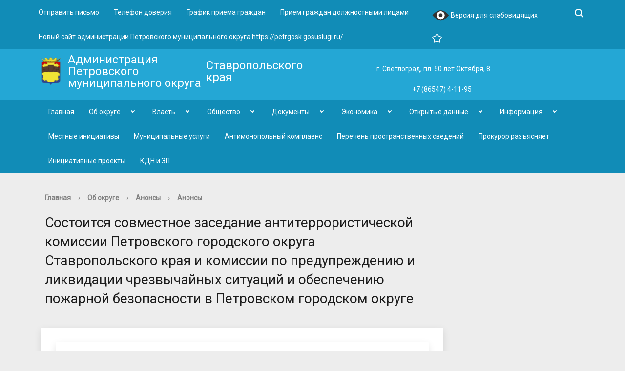

--- FILE ---
content_type: text/html; charset=UTF-8
request_url: http://petrgosk.ru/ob-okruge/anonsy/1317/
body_size: 13479
content:

<!DOCTYPE html>
<html>
<head>
	<meta charset="utf-8">
	<title> Состоится совместное заседание антитеррористической комиссии Петровского городского округа Ставропольского края и комиссии по предупреждению и ликвидации чрезвычайных ситуаций и обеспечению пожарной безопасности в Петровском городском округе</title>
	<meta http-equiv="X-UA-Compatible" content="IE=edge">
	<meta name="viewport" content="width=device-width, initial-scale=1">
	<meta 
	name="sputnik-verification" 
	content="gBEUTYJkN8MwGhlF"
	/>
	<link rel="icon" href="/bitrix/templates/gos_modern_blue_et/favicon.png">
	<script data-skip-moving="true">
		function loadFont(t,e,n,o){function a(){if(!window.FontFace)return!1;var t=new FontFace("t",'url("data:application/font-woff2,") format("woff2")',{}),e=t.load();try{e.then(null,function(){})}catch(n){}return"loading"===t.status}var r=navigator.userAgent,s=!window.addEventListener||r.match(/(Android (2|3|4.0|4.1|4.2|4.3))|(Opera (Mini|Mobi))/)&&!r.match(/Chrome/);if(!s){var i={};try{i=localStorage||{}}catch(c){}var d="x-font-"+t,l=d+"url",u=d+"css",f=i[l],h=i[u],p=document.createElement("style");if(p.rel="stylesheet",document.head.appendChild(p),!h||f!==e&&f!==n){var w=n&&a()?n:e,m=new XMLHttpRequest;m.open("GET",w),m.onload=function(){m.status>=200&&m.status<400&&(i[l]=w,i[u]=m.responseText,o||(p.textContent=m.responseText))},m.send()}else p.textContent=h}}

		loadFont('OpenSans', '/bitrix/templates/gos_modern_blue_et/opensans.css', '/bitrix/templates/gos_modern_blue_et/opensans-woff2.css');
	</script>

	
	<meta http-equiv="Content-Type" content="text/html; charset=UTF-8" />
<meta name="robots" content="index, follow" />
<meta name="keywords" content="1С-Битрикс, CMS, PHP, bitrix, система управления контентом" />
<meta name="description" content="1С-Битрикс: Управление сайтом" />
<link href="/bitrix/cache/css/et/gos_modern_blue_et/kernel_main/kernel_main.css?158289224036243" type="text/css"   rel="stylesheet" />
<link href="/bitrix/cache/css/et/gos_modern_blue_et/template_381cc66e515c1d36806d5204df65a2b8/template_381cc66e515c1d36806d5204df65a2b8.css?1676028882196063" type="text/css"   data-template-style="true"  rel="stylesheet" />
<script type="text/javascript">if(!window.BX)window.BX={};if(!window.BX.message)window.BX.message=function(mess){if(typeof mess=='object') for(var i in mess) BX.message[i]=mess[i]; return true;};</script>
<script type="text/javascript">(window.BX||top.BX).message({'JS_CORE_LOADING':'Загрузка...','JS_CORE_NO_DATA':'- Нет данных -','JS_CORE_WINDOW_CLOSE':'Закрыть','JS_CORE_WINDOW_EXPAND':'Развернуть','JS_CORE_WINDOW_NARROW':'Свернуть в окно','JS_CORE_WINDOW_SAVE':'Сохранить','JS_CORE_WINDOW_CANCEL':'Отменить','JS_CORE_WINDOW_CONTINUE':'Продолжить','JS_CORE_H':'ч','JS_CORE_M':'м','JS_CORE_S':'с','JSADM_AI_HIDE_EXTRA':'Скрыть лишние','JSADM_AI_ALL_NOTIF':'Показать все','JSADM_AUTH_REQ':'Требуется авторизация!','JS_CORE_WINDOW_AUTH':'Войти','JS_CORE_IMAGE_FULL':'Полный размер'});</script>
<script type="text/javascript">(window.BX||top.BX).message({'LANGUAGE_ID':'ru','FORMAT_DATE':'DD.MM.YYYY','FORMAT_DATETIME':'DD.MM.YYYY HH:MI:SS','COOKIE_PREFIX':'BITRIX_SM','SERVER_TZ_OFFSET':'10800','SITE_ID':'et','SITE_DIR':'/','USER_ID':'','SERVER_TIME':'1768821598','USER_TZ_OFFSET':'0','USER_TZ_AUTO':'Y','bitrix_sessid':'9f1623df523ed3deaa264b7b42e77203'});</script>


<script type="text/javascript"  src="/bitrix/cache/js/et/gos_modern_blue_et/kernel_main/kernel_main.js?1658238214372479"></script>
<script type="text/javascript">BX.setJSList(['/bitrix/js/main/core/core.js','/bitrix/js/main/core/core_ajax.js','/bitrix/js/main/core/core_window.js','/bitrix/js/main/core/core_popup.js','/bitrix/js/main/utils.js','/bitrix/js/main/core/core_date.js','/bitrix/js/main/json/json2.min.js','/bitrix/js/main/core/core_ls.js','/bitrix/js/main/core/core_tooltip.js','/bitrix/js/main/rating_like.js','/bitrix/js/main/core/core_fx.js','/bitrix/js/main/core/core_timer.js','/bitrix/js/main/dd.js','/bitrix/js/main/session.js','/bitrix/js/main/core/core_dd.js','/bitrix/templates/gos_modern_blue_et/js/-jquery.min.js','/bitrix/templates/gos_modern_blue_et/js/js.cookie.min.js','/bitrix/templates/gos_modern_blue_et/js/jquery.formstyler.min.js','/bitrix/templates/gos_modern_blue_et/js/jquery.matchHeight-min.js','/bitrix/templates/gos_modern_blue_et/js/jquery.mobileNav.min.js','/bitrix/templates/gos_modern_blue_et/js/jquery.tabsToSelect.min.js','/bitrix/templates/gos_modern_blue_et/js/owl.carousel.min.js','/bitrix/templates/gos_modern_blue_et/js/perfect-scrollbar.jquery.min.js','/bitrix/templates/gos_modern_blue_et/js/responsive-tables.js','/bitrix/templates/gos_modern_blue_et/js/special_version.js','/bitrix/templates/gos_modern_blue_et/js/main.js','/bitrix/templates/gos_modern_blue_et/js/cronsoft.js','/bitrix/components/bitrix/search.title/script.js']); </script>
<script type="text/javascript">BX.setCSSList(['/bitrix/js/main/core/css/core.css','/bitrix/js/main/core/css/core_popup.css','/bitrix/js/main/core/css/core_date.css','/bitrix/js/main/core/css/core_tooltip.css','/bitrix/templates/gos_modern_blue_et/special_version.css','/bitrix/templates/gos_modern_blue_et/styles.css','/bitrix/templates/gos_modern_blue_et/template_styles.css']); </script>
<script type="text/javascript">
					(function () {
						"use strict";

						var counter = function ()
						{
							var cookie = (function (name) {
								var parts = ("; " + document.cookie).split("; " + name + "=");
								if (parts.length == 2) {
									try {return JSON.parse(decodeURIComponent(parts.pop().split(";").shift()));}
									catch (e) {}
								}
							})("BITRIX_CONVERSION_CONTEXT_et");

							if (cookie && cookie.EXPIRE >= BX.message("SERVER_TIME"))
								return;

							var request = new XMLHttpRequest();
							request.open("POST", "/bitrix/tools/conversion/ajax_counter.php", true);
							request.setRequestHeader("Content-type", "application/x-www-form-urlencoded");
							request.send(
								"SITE_ID="+encodeURIComponent("et")+
								"&sessid="+encodeURIComponent(BX.bitrix_sessid())+
								"&HTTP_REFERER="+encodeURIComponent(document.referrer)
							);
						};

						if (window.frameRequestStart === true)
							BX.addCustomEvent("onFrameDataReceived", counter);
						else
							BX.ready(counter);
					})();
				</script>



<script type="text/javascript"  src="/bitrix/cache/js/et/gos_modern_blue_et/template_29ef2e2cfcfff6c1df25a41577237c8a/template_29ef2e2cfcfff6c1df25a41577237c8a.js?1582889188214373"></script>
<script type="text/javascript">var _ba = _ba || []; _ba.push(["aid", "97e0e7e45e3a040b712720d67b3d0af7"]); _ba.push(["host", "petrgosk.ru"]); (function() {var ba = document.createElement("script"); ba.type = "text/javascript"; ba.async = true;ba.src = (document.location.protocol == "https:" ? "https://" : "http://") + "bitrix.info/ba.js";var s = document.getElementsByTagName("script")[0];s.parentNode.insertBefore(ba, s);})();</script>



<link href="https://fonts.googleapis.com/css?family=Roboto&amp;subset=cyrillic" rel="stylesheet"> 


<!-- Yandex.Metrika counter -->
<script type="text/javascript" >
   (function(m,e,t,r,i,k,a){m[i]=m[i]||function(){(m[i].a=m[i].a||[]).push(arguments)};
   m[i].l=1*new Date();k=e.createElement(t),a=e.getElementsByTagName(t)[0],k.async=1,k.src=r,a.parentNode.insertBefore(k,a)})
   (window, document, "script", "https://mc.yandex.ru/metrika/tag.js", "ym");

   ym(73580662, "init", {
        clickmap:true,
        trackLinks:true,
        accurateTrackBounce:true,
        webvisor:true
   });
</script>
<noscript><div><img src="https://mc.yandex.ru/watch/73580662" style="position:absolute; left:-9999px;" alt="" /></div></noscript>
<!-- /Yandex.Metrika counter -->



<!-- Global site tag (gtag.js) - Google Analytics -->
<script async src="https://www.googletagmanager.com/gtag/js?id=G-DT5045JQ9L"></script>
<script>
  window.dataLayer = window.dataLayer || [];
  function gtag(){dataLayer.push(arguments);}
  gtag('js', new Date());

  gtag('config', 'G-DT5045JQ9L');
</script>



<!-- Google Tag Manager -->
<script>(function(w,d,s,l,i){w[l]=w[l]||[];w[l].push({'gtm.start':
new Date().getTime(),event:'gtm.js'});var f=d.getElementsByTagName(s)[0],
j=d.createElement(s),dl=l!='dataLayer'?'&l='+l:'';j.async=true;j.src=
'https://www.googletagmanager.com/gtm.js?id='+i+dl;f.parentNode.insertBefore(j,f);
})(window,document,'script','dataLayer','GTM-5MTHMBG');</script>
<!-- End Google Tag Manager -->



</head>

 

<body>





<!-- Google Tag Manager (noscript) -->
<noscript><iframe src="https://www.googletagmanager.com/ns.html?id=GTM-5MTHMBG"
height="0" width="0" style="display:none;visibility:hidden"></iframe></noscript>
<!-- End Google Tag Manager (noscript) -->




<div class="mb-hide"></div>
<div class="body-wrapper clearfix">
    <div class="special-settings">
        <div class="container special-panel-container">
            <div class="content">
                <div class="aa-block aaFontsize">
                    <div class="fl-l">Размер:</div>
                    <a class="aaFontsize-small" data-aa-fontsize="small" href="#" title="Уменьшенный размер шрифта">A</a><!--
				 --><a class="aaFontsize-normal a-current" href="#" data-aa-fontsize="normal" title="Нормальный размер шрифта">A</a><!--
				 --><a class="aaFontsize-big" data-aa-fontsize="big" href="#" title="Увеличенный размер шрифта">A</a>
                </div>
                <div class="aa-block aaColor">
                    Цвет:
                    <a class="aaColor-black a-current" data-aa-color="black" href="#" title="Черным по белому"><span>C</span></a><!--
				 --><a class="aaColor-yellow" data-aa-color="yellow" href="#" title="Желтым по черному"><span>C</span></a><!--
				 --><a class="aaColor-blue" data-aa-color="blue" href="#" title="Синим по голубому"><span>C</span></a>
                </div>

                <div class="aa-block aaImage">
                    Изображения
				<span class="aaImage-wrapper">
					<a class="aaImage-on a-current" data-aa-image="on" href="#">Вкл.</a><!--
					 --><a class="aaImage-off" data-aa-image="off" href="#">Выкл.</a>
				</span>
                </div>
                <span class="aa-block"><a href="/site_et/?set-aa=normal" data-aa-off><i class="icon icon-special-version"></i> Обычная версия сайта</a></span>
            </div>
        </div> <!-- .container special-panel-container -->
    </div> <!-- .special-settings -->

	<header>





		<div class="container container-top-header">
			<div class="content">
				 				<div class="col col-mb-hide col-10 col-dt-10 col-ld-10">
					    <div class="top-header-nav">
        <ul class="">
                                                <li><a href="/pryamaya-svyaz/">Отправить письмо</a></li>
                                                                        <li><a href="/telefon-doveriya/">Телефон доверия</a></li>
                                                                        <li><a href="/grafik-priema-grazhdan/">График приема граждан</a></li>
                                                                        <li><a href="/priem-grazhdan-dolzhnostnymi-litsami">Прием граждан должностными лицами</a></li>
                                                                        <li><a href="https://petrgosk.gosuslugi.ru/">Новый сайт администрации Петровского муниципального округа                https://petrgosk.gosuslugi.ru/</a></li>
                                                </ul>
    </div>
				</div>

				<div class="col col-mb-7 col-2 col-dt-2">
						<span class="aa-hide" itemprop="Copy">
                        <a class="fl-r top-header-link ta-center" href="/site_et/?set-aa=special" data-aa-on><img src="/bitrix/templates/gos_modern_blue_et/eye-icon.svg" width="35" height="35">

                        Версия для слабовидящих</a></span>

						<div class="search-block fl-r">
							<div class="search-button"><i class="icon icon-search" title='Поиск по сайту'></i> <span class="col-mb-hide col-hide col-dt-hide"></span></div>
                            
<div class="container container-search">
    <div class="content">
        <div class="col col-mb-12" id="searchTitle">
	        <form action="/site_et/search/index.php">
                <div class="search-form-block">
                    <i class="icon icon-search-white"></i>
                    <div class="search-close-button"><i class="icon icon-close"></i></div>
                    <div class="ov-h">
                        <input id="title-search-input" class="search-input" type="text" name="q" autocomplete="off">
                    </div>
                </div>
            </form>
            <div class="search-suggestions">
                <a href="#" class="btn btn-cta">Все результаты</a>
            </div>
        </div>
    </div>
</div>

<script>

function JCTitleSearchModern(arParams)
{
	var _this = this;

	this.arParams = {
		'AJAX_PAGE': arParams.AJAX_PAGE,
		'CONTAINER_ID': arParams.CONTAINER_ID,
		'INPUT_ID': arParams.INPUT_ID,
		'MIN_QUERY_LEN': parseInt(arParams.MIN_QUERY_LEN)
	};
	if(arParams.WAIT_IMAGE)
		this.arParams.WAIT_IMAGE = arParams.WAIT_IMAGE;
	if(arParams.MIN_QUERY_LEN <= 0)
		arParams.MIN_QUERY_LEN = 1;

	this.cache = [];
	this.cache_key = null;

	this.startText = '';
	this.currentRow = -1;
	this.RESULT = null;
	this.CONTAINER = null;
	this.INPUT = null;
	this.WAIT = null;

	this.ShowResult = function(result)
	{
		var suggestions = document.getElementsByClassName('search-suggestions');
		suggestions[0].innerHTML = result;
	}

	this.onKeyPress = function(keyCode)
	{
		var tbl = BX.findChild(_this.RESULT, {'tag':'div','class':'search-result'}, true);
		if(!tbl)
			return false;

		var cnt = tbl.rows.length;

		switch (keyCode)
		{
			case 27: // escape key - close search div
				_this.RESULT.style.display = 'none';
				_this.currentRow = -1;
				_this.UnSelectAll();
				return true;

			case 40: // down key - navigate down on search results
				if(_this.RESULT.style.display == 'none')
					_this.RESULT.style.display = 'block';

				var first = -1;
				for(var i = 0; i < cnt; i++)
				{
					if(!BX.findChild(tbl.rows[i], {'class':'title-search-separator'}, true))
					{
						if(first == -1)
							first = i;

						if(_this.currentRow < i)
						{
							_this.currentRow = i;
							break;
						}
						else if(tbl.rows[i].className == 'title-search-selected')
						{
							tbl.rows[i].className = '';
						}
					}
				}

				if(i == cnt && _this.currentRow != i)
					_this.currentRow = first;

				tbl.rows[_this.currentRow].className = 'title-search-selected';
				return true;

			case 38: // up key - navigate up on search results
				if(_this.RESULT.style.display == 'none')
					_this.RESULT.style.display = 'block';

				var last = -1;
				for(var i = cnt-1; i >= 0; i--)
				{
					if(!BX.findChild(tbl.rows[i], {'class':'title-search-separator'}, true))
					{
						if(last == -1)
							last = i;

						if(_this.currentRow > i)
						{
							_this.currentRow = i;
							break;
						}
						else if(tbl.rows[i].className == 'title-search-selected')
						{
							tbl.rows[i].className = '';
						}
					}
				}

				if(i < 0 && _this.currentRow != i)
					_this.currentRow = last;

				tbl.rows[_this.currentRow].className = 'title-search-selected';
				return true;

			case 13: // enter key - choose current search result
				if(_this.RESULT.style.display == 'block')
				{
					for(var i = 0; i < cnt; i++)
					{
						if(_this.currentRow == i)
						{
							if(!BX.findChild(tbl.rows[i], {'class':'title-search-separator'}, true))
							{
								var a = BX.findChild(tbl.rows[i], {'tag':'a'}, true);
								if(a)
								{
									window.location = a.href;
									return true;
								}
							}
						}
					}
				}
				return false;
		}

		return false;
	}

	this.onTimeout = function()
	{
		_this.onChange(function(){
			setTimeout(_this.onTimeout, 500);
		});
	}

	this.onChange = function(callback)
	{
		if(_this.INPUT.value != _this.oldValue && _this.INPUT.value != _this.startText)
		{
			_this.oldValue = _this.INPUT.value;
			if(_this.INPUT.value.length >= _this.arParams.MIN_QUERY_LEN)
			{
				_this.cache_key = _this.arParams.INPUT_ID + '|' + _this.INPUT.value;
				if(_this.cache[_this.cache_key] == null)
				{
					if(_this.WAIT)
					{
						var pos = BX.pos(_this.INPUT);
						var height = (pos.bottom - pos.top)-2;
						_this.WAIT.style.top = (pos.top+1) + 'px';
						_this.WAIT.style.height = height + 'px';
						_this.WAIT.style.width = height + 'px';
						_this.WAIT.style.left = (pos.right - height + 2) + 'px';
						_this.WAIT.style.display = 'block';
					}

					BX.ajax.post(
						_this.arParams.AJAX_PAGE,
						{
							'ajax_call':'y',
							'INPUT_ID':_this.arParams.INPUT_ID,
							'q':_this.INPUT.value,
							'l':_this.arParams.MIN_QUERY_LEN
						},
						function(result)
						{
							_this.cache[_this.cache_key] = result;
							_this.ShowResult(result);
							_this.currentRow = -1;
							_this.EnableMouseEvents();
							if(_this.WAIT)
								_this.WAIT.style.display = 'none';
							if (!!callback)
								callback();
						}
					);
					return;
				}
				else
				{
					_this.ShowResult(_this.cache[_this.cache_key]);
					_this.currentRow = -1;
					_this.EnableMouseEvents();
				}
			}
			else
			{
				_this.RESULT.style.display = 'none';
				_this.currentRow = -1;
				_this.UnSelectAll();
			}
		}
		if (!!callback)
			callback();
	}

	this.UnSelectAll = function()
	{
		var tbl = BX.findChild(_this.RESULT, {'tag':'div','class':'search-result'}, true);
		if(tbl)
		{
			var cnt = tbl.rows.length;
			for(var i = 0; i < cnt; i++)
				tbl.rows[i].className = '';
		}
	}

	this.EnableMouseEvents = function()
	{
		var tbl = BX.findChild(_this.RESULT, {'tag':'div','class':'search-result'}, true);
		if(tbl)
		{
			var cnt = tbl.rows.length;
			for(var i = 0; i < cnt; i++)
				if(!BX.findChild(tbl.rows[i], {'class':'title-search-separator'}, true))
				{
					tbl.rows[i].id = 'row_' + i;
					tbl.rows[i].onmouseover = function (e) {
						if(_this.currentRow != this.id.substr(4))
						{
							_this.UnSelectAll();
							this.className = 'title-search-selected';
							_this.currentRow = this.id.substr(4);
						}
					};
					tbl.rows[i].onmouseout = function (e) {
						this.className = '';
						_this.currentRow = -1;
					};
				}
		}
	}

	this.onFocusLost = function(hide)
	{
		setTimeout(function(){_this.RESULT.style.display = 'none';}, 250);
	}

	this.onFocusGain = function()
	{
		if(_this.RESULT.innerHTML.length)
			_this.ShowResult();
	}

	this.onKeyDown = function(e)
	{
		if(!e)
			e = window.event;

		if (_this.RESULT.style.display == 'block')
		{
			if(_this.onKeyPress(e.keyCode))
				return BX.PreventDefault(e);
		}
	}

	this.Init = function()
	{
		this.CONTAINER = document.getElementById(this.arParams.CONTAINER_ID);
		this.RESULT = document.body.appendChild(document.createElement("DIV"));
		this.RESULT.className = 'search-suggestions';
		this.INPUT = document.getElementById(this.arParams.INPUT_ID);
		this.startText = this.oldValue = this.INPUT.value;
		BX.bind(this.INPUT, 'focus', function() {_this.onFocusGain()});
		BX.bind(this.INPUT, 'blur', function() {_this.onFocusLost()});

		if(BX.browser.IsSafari() || BX.browser.IsIE())
			this.INPUT.onkeydown = this.onKeyDown;
		else
			this.INPUT.onkeypress = this.onKeyDown;

		if(this.arParams.WAIT_IMAGE)
		{
			this.WAIT = document.body.appendChild(document.createElement("DIV"));
			this.WAIT.style.backgroundImage = "url('" + this.arParams.WAIT_IMAGE + "')";
			if(!BX.browser.IsIE())
				this.WAIT.style.backgroundRepeat = 'none';
			this.WAIT.style.display = 'none';
			this.WAIT.style.position = 'absolute';
			this.WAIT.style.zIndex = '1100';
		}

		BX.bind(this.INPUT, 'bxchange', function() {_this.onChange()});
	}

	BX.ready(function (){_this.Init(arParams)});
}

	BX.ready(function(){
		new JCTitleSearchModern({
			'AJAX_PAGE' : '/ob-okruge/anonsy/1317/',
			'CONTAINER_ID': 'searchTitle',
			'INPUT_ID': 'title-search-input',
			'MIN_QUERY_LEN': 2
		});
	});
</script>
						</div>
                       
                        <a class="fl-r top-header-link" href="/" rel="sidebar" onclick='add_favorite(a);return false;' title='petrgosk.ru'>
                        <i title='Добавить сайт в избранное' class="icon favorite"></i></a>
					</div>
				</div> <!-- .col col-mb-7 col-2 col-dt-2 -->
			</div> <!-- .content -->
		</div> <!-- .container container-top-header -->

		<div class="container container-white container-blue pt10 pb10">
			<div class="content">
				<div class="col col-mb-12 col-dt-6">
                    <a href="/" class="logo">
                        <img src="/bitrix/templates/gos_modern_blue_et/logo.png" />
                        <div>
	 Администрация Петровского муниципального округа
</div>
<div>
	 Ставропольского края
</div>                    </a>
				</div> <!-- .col col-mb-12 col-dt-6 col-margin-bottom -->
				<div class="col col-mb-12 col-6 col-dt-4 mt20 right">
                    г. Светлоград, пл. 50 лет Октября, 8                    				</div> <!-- .col col-mb-12 col-6 col-dt-3 mt10 col-margin-bottom -->
				<div class="col col-mb-12 col-6 col-dt-2 mt20 right">
                    +7 (86547) 4-11-95                    				</div> <!-- .col col-mb-12 col-6 col-dt-3 mt10 col-margin-bottom -->
			</div> <!-- .content -->
		</div> <!-- .container container-white pt10 -->

		<div class="container container-top-navigation">
			<div class="content">
				<div class="col col-mb-hide col-12">
					<div class="top-nav-block">
                        <ul id="menu2">


    
    

                                            <li>
                    <a href="/" class="root-item">
                        Главная                    </a>
                 </li>
            
    
    

    
    
	                           <li class="parent">
				   <a tabindex="1" href="/ob-okruge/">Об округе</a>
				                       <div class="second-level container">
                                                            <ul class="clearfix second_m">
										        
    
    

    
    

                                            <li>
                    <a href="/ob-okruge/anonsy/" class="">
                        Анонсы                    </a>
                </li>
            
    
    

    
    
	                        <li class="parent"><a class='' href="/ob-okruge/novosti/">Главные новости<span></span></a>
                <ul class='third_m'>
        
    
    

    
    

                                            <li>
                    <a href="/ob-okruge/novosti/arkhiv/" class="">
                        Архив                    </a>
                </li>
            
    
    

                </ul></li>    
    

                                            <li>
                    <a href="/ob-okruge/obyavleniya/" class="">
                        Объявления                    </a>
                </li>
            
    
    

    
    

                                            <li>
                    <a href="/ob-okruge/novosti-sporta/" class="">
                        Новости спорта                    </a>
                </li>
            
    
    

    
    

                                            <li>
                    <a href="/ob-okruge/obekty-kulturnogo-naslediya/" class="">
                        Объекты культурного наследия                    </a>
                </li>
            
    
    

    
    

                                            <li>
                    <a href="/ob-okruge/istoricheskaya-spravka/" class="">
                        Историческая справка                    </a>
                </li>
            
    
    

    
    

                                            <li>
                    <a href="/ob-okruge/selskie-okruga-poseleniya/" class="">
                        Населенные пункты Петровского городского округа                    </a>
                </li>
            
    
    

    
    

                                            <li>
                    <a href="/ob-okruge/osnovnye-pokazateli/" class="">
                        Основные показатели                    </a>
                </li>
            
    
    

    
    

                                            <li>
                    <a href="/ob-okruge/simvolika/" class="">
                        Символика                    </a>
                </li>
            
    
    

                </ul></li>    
    
	                           <li class="parent">
				   <a tabindex="1" href="/vlast/">Власть</a>
				                       <div class="second-level container">
                                                            <ul class="clearfix second_m">
										        
    
    

    
    
	                        <li class="parent"><a class='' href="/vlast/glava-okruga/">Глава округа<span></span></a>
                <ul class='third_m'>
        
    
    

    
    

                                            <li>
                    <a href="/vlast/glava-okruga/arkhiv/" class="">
                        Архив                    </a>
                </li>
            
    
    

    
    

                                            <li>
                    <a href="/vlast/glava-okruga/doklady-otchety-glavy-okruga.php" class="">
                        Доклады. Отчеты главы округа                    </a>
                </li>
            
    
    

                </ul></li>    
    

                                            <li>
                    <a href="/vlast/zamestiteli-glavy/" class="">
                        Заместители главы                    </a>
                </li>
            
    
    

    
    
	                        <li class="parent"><a class='' href="/vlast/administratsiya-okruga/">Администрация округа<span></span></a>
                <ul class='third_m'>
        
    
    

    
    

                                            <li>
                    <a href="/vlast/administratsiya-okruga/struktura-administratsii/" class="">
                        Структура администрации                    </a>
                </li>
            
    
    

    
    

                                            <li>
                    <a href="/vlast/administratsiya-okruga/otdely-i-upravleniya-administratsii/" class="">
                        Отделы и управления администрации                    </a>
                </li>
            
    
    

    
    

                                            <li>
                    <a href="/vlast/administratsiya-okruga/polnomochiya-zadachi-i-funktsii/" class="">
                        Полномочия, задачи и функции                    </a>
                </li>
            
    
    

    
    

                                            <li>
                    <a href="/vlast/administratsiya-okruga/raspredelenie-obyazannostey/" class="">
                        Распределение обязанностей                    </a>
                </li>
            
    
    

    
    

                                            <li>
                    <a href="/vlast/administratsiya-okruga/podvedomstvennye-organizatsii/" class="">
                        Подведомственные организации                    </a>
                </li>
            
    
    

    
    

                                            <li>
                    <a href="/vlast/administratsiya-okruga/plan-meropriyatiy/" class="">
                        План мероприятий                    </a>
                </li>
            
    
    

                </ul></li>    
    

                                            <li>
                    <a href="/vlast/zasedaniya-administratsii.php" class="">
                        Заседания администрации                    </a>
                </li>
            
    
    

    
    

                                            <li>
                    <a href="/vlast/munitsipalnyy-kontrol/" class="">
                        Муниципальный контроль                    </a>
                </li>
            
    
    

    
    

                                            <li>
                    <a href="/vlast/proverki/" class="">
                        Планы проверок. Результаты проверок                    </a>
                </li>
            
    
    

    
    
	                        <li class="parent"><a class='' href="/vlast/sovet-deputatov/">Совет депутатов <span></span></a>
                <ul class='third_m'>
        
    
    

    
    

                                            <li>
                    <a href="/vlast/sovet-deputatov/provedenie-nezavisimoy-antikorruptsionnoy-ekspertizy" class="">
                        Проведение независимой антикоррупционной экспертизы                    </a>
                </li>
            
    
    

    
    

                                            <li>
                    <a href="/vlast/sovet-deputatov/publichnye-slushaniya-po-proektam-resheniy/" class="">
                        Публичные слушания по проектам решений                    </a>
                </li>
            
    
    

    
    

                                            <li>
                    <a href="/vlast/sovet-deputatov/deputaty/" class="">
                        Депутаты                    </a>
                </li>
            
    
    

    
    

                                            <li>
                    <a href="/vlast/sovet-deputatov/normativnye-pravovye-akty/" class="">
                        Нормативные правовые акты                    </a>
                </li>
            
    
    

    
    

                                            <li>
                    <a href="/vlast/sovet-deputatov/zasedaniya-soveta-deputatov-petrovskogo-gorodskogo-okruga-stavropolskogo-kraya/" class="">
                        Заседания Совета депутатов Петровского городского округа Ставропольского края                    </a>
                </li>
            
    
    

    
    

                                            <li>
                    <a href="/vlast/sovet-deputatov/resheniya-soveta-deputatov-petrovskogo-gorodskogo-okruga-stavropolskogo-kraya/" class="">
                        Решения Совета депутатов Петровского городского округа Ставропольского края                    </a>
                </li>
            
    
    

    
    

                                            <li>
                    <a href="/vlast/sovet-deputatov/antikorruptsionnaya-deyatelnost/" class="">
                        Антикоррупционная деятельность                    </a>
                </li>
            
    
    

    
    

                                            <li>
                    <a href="/vlast/sovet-deputatov/svedeniya-o-dokhodakh/" class="">
                        Сведения о доходах                    </a>
                </li>
            
    
    

    
    

                                            <li>
                    <a href="/vlast/sovet-deputatov/arkhiv/" class="">
                        Архив                    </a>
                </li>
            
    
    

                </ul></li>    
    
	                        <li class="parent"><a class='' href="/vlast/kontrolno-schetnaya-palata/">Контрольно-счетная палата<span></span></a>
                <ul class='third_m'>
        
    
    

    
    

                                            <li>
                    <a href="/vlast/kontrolno-schetnaya-palata/arkhiv/" class="">
                        Архив                    </a>
                </li>
            
    
    

                </ul></li>    
    

                                            <li>
                    <a href="/vlast/otkrytoe-pravitelstvo.php" class="">
                        Открытое правительство                    </a>
                </li>
            
    
    

    
    

                                            <li>
                    <a href="/vlast/territorialnaya-izbiratelnaya-komissiya/" class="">
                        Территориальная избирательная комиссия                    </a>
                </li>
            
    
    

                </ul></li>    
    
	                           <li class="parent">
				   <a tabindex="1" href="/obshchestvo/">Общество</a>
				                       <div class="second-level container">
                                                            <ul class="clearfix second_m">
										        
    
    

    
    
	                        <li class="parent"><a class='' href="/obshchestvo/sotsialnaya-sfera/">Социальная сфера<span></span></a>
                <ul class='third_m'>
        
    
    

    
    

                                            <li>
                    <a href="/obshchestvo/sotsialnaya-sfera/voenno-patrioticheskoe-vospitanie/" class="">
                        Военно-патриотическое воспитание                    </a>
                </li>
            
    
    

    
    

                                            <li>
                    <a href="/obshchestvo/sotsialnaya-sfera/sotsialnaya-zashchita-naseleniya/" class="">
                        Социальная защита населения. Охрана труда                    </a>
                </li>
            
    
    

    
    

                                            <li>
                    <a href="/obshchestvo/sotsialnaya-sfera/sotsialnoe-partnyerstvo.php" class="">
                        Социальное партнёрство                    </a>
                </li>
            
    
    

    
    

                                            <li>
                    <a href="/obshchestvo/koordinatsionnye-i-soveshchatelnye-organy/komissiya-po-delam-nesovershennoletnikh-pgo/index.php" class="">
                        Комиссия по делам несовершеннолетних                    </a>
                </li>
            
    
    

    
    

                                            <li>
                    <a href="/obshchestvo/sotsialnaya-sfera/molodezhnaya-politika/" class="">
                        Молодежная политика                    </a>
                </li>
            
    
    

    
    

                                            <li>
                    <a href="/obshchestvo/sotsialnaya-sfera/vserossiyskiy-konkurs-goroda-dlya-detey/" class="">
                        Всероссийский конкурс "Города для детей"                    </a>
                </li>
            
    
    

    
    

                                            <li>
                    <a href="/obshchestvo/sotsialnaya-sfera/realizatsiya-innovatsionnogo-sotsialnogo-proekta-vmeste/" class="">
                        Реализация инновационного социального проекта "Вместе"                    </a>
                </li>
            
    
    

    
    

                                            <li>
                    <a href="/obshchestvo/sotsialnaya-sfera/sportivnaya-zhizn/" class="">
                        Спортивная жизнь                    </a>
                </li>
            
    
    

    
    

                                            <li>
                    <a href="/obshchestvo/sotsialnaya-sfera/obshchestvennyy-sovet/" class="">
                        Общественный совет                    </a>
                </li>
            
    
    

    
    

                                            <li>
                    <a href="/obshchestvo/sotsialnaya-sfera/zdravookhranenie/" class="">
                        Здравоохранение                    </a>
                </li>
            
    
    

    
    

                                            <li>
                    <a href="/obshchestvo/sotsialnaya-sfera/obrazovanie/" class="">
                        Образование                    </a>
                </li>
            
    
    

    
    

                                            <li>
                    <a href="/obshchestvo/sotsialnaya-sfera/kultura/" class="">
                        Культура                    </a>
                </li>
            
    
    

    
    

                                            <li>
                    <a href="/obshchestvo/sotsialnaya-sfera/upolnomochennyy-po-pravam-rebenka/" class="">
                        Уполномоченный по правам ребенка                    </a>
                </li>
            
    
    

    
    

                                            <li>
                    <a href="/obshchestvo/sotsialnaya-sfera/vserossiyskaya-perepis-2021g/" class="">
                        Всероссийская перепись - 2021                    </a>
                </li>
            
    
    

    
    

                                            <li>
                    <a href="/obshchestvo/sotsialnaya-sfera/voprosy-i-predlozheniya-po-problemam-protivodeystviya-nezakonnomu-oborotu-i-potrebleniyu-narkotikov/" class="">
                        Вопросы и предложения по проблемам противодействия незаконному обороту и потреблению наркотиков                    </a>
                </li>
            
    
    

                </ul></li>    
    

                                            <li>
                    <a href="/obshchestvo/bezopasnost/" class="">
                        Безопасность. Защита от ЧС                    </a>
                </li>
            
    
    

    
    

                                            <li>
                    <a href="/obshchestvo/kadrovoe-obespechenie/" class="">
                        Кадровое обеспечение                    </a>
                </li>
            
    
    

    
    

                                            <li>
                    <a href="/obshchestvo/pravovoe-obespechenie/" class="">
                        Правовое обеспечение                    </a>
                </li>
            
    
    

    
    

                                            <li>
                    <a href="/obshchestvo/koordinatsionnye-i-soveshchatelnye-organy/" class="">
                        Координационные и совещательные органы                    </a>
                </li>
            
    
    

    
    

                                            <li>
                    <a href="/obshchestvo/formirovanie-sovremennoy-gorodskoy-sredy/" class="">
                        Формирование современной городской среды                    </a>
                </li>
            
    
    

    
    

                                            <li>
                    <a href="/obshchestvo/dorogi-i-transport/" class="">
                        Дороги и транспорт                    </a>
                </li>
            
    
    

    
    

                                            <li>
                    <a href="/obshchestvo/arkhitektura-i-gradostroitelstvo/" class="">
                        Архитектура и градостроительство                    </a>
                </li>
            
    
    

    
    

                                            <li>
                    <a href="/obshchestvo/zhkkh-/" class="">
                        Муниципальное хозяйство                    </a>
                </li>
            
    
    

    
    

                                            <li>
                    <a href="/obshchestvo/selskoe-khozyaystvo/" class="">
                        Сельское хозяйство. Охрана окружающей среды                    </a>
                </li>
            
    
    

    
    

                                            <li>
                    <a href="/obshchestvo/zhilishchnyy-uchet-stroitelstvo-munitsipalnyy-kontrol/" class="">
                        Жилищный учет, строительство, контроль                    </a>
                </li>
            
    
    

    
    

                                            <li>
                    <a href="/obshchestvo/meropriyatiya-po-ranee-uchtennym-obektam-nedvizhimosti/" class="">
                        Мероприятия по ранее учтенным объектам недвижимости                    </a>
                </li>
            
    
    

    
    

                                            <li>
                    <a href="/obshchestvo/arkhivnoe-delo-/" class="">
                        Архивное дело...                    </a>
                </li>
            
    
    

    
    

                                            <li>
                    <a href="/obshchestvo/opeka-popechitelstvo.php" class="">
                        Опека, попечительство                    </a>
                </li>
            
    
    

    
    

                                            <li>
                    <a href="/obshchestvo/zemlya-i-imushchestvo/" class="">
                        Земля и имущество                    </a>
                </li>
            
    
    

    
    

                                            <li>
                    <a href="/obshchestvo/obshchestvennye-organizatsii/" class="">
                        Общественные организации                    </a>
                </li>
            
    
    

    
    

                                            <li>
                    <a href="/obshchestvo/doska-pocheta/" class="">
                        Доска почета                    </a>
                </li>
            
    
    

    
    

                                            <li>
                    <a href="/obshchestvo/informatsionnye-sistemy/" class="">
                        Информационные системы                    </a>
                </li>
            
    
    

                </ul></li>    
    
	                           <li class="parent">
				   <a tabindex="1" href="/dokumenty/">Документы</a>
				                       <div class="second-level container">
                                                            <ul class="clearfix second_m">
										        
    
    

    
    

                                            <li>
                    <a href="/dokumenty/ustav/" class="">
                        Устав                    </a>
                </li>
            
    
    

    
    

                                            <li>
                    <a href="/dokumenty/polozheniya/" class="">
                        Положения                    </a>
                </li>
            
    
    

    
    

                                            <li>
                    <a href="/dokumenty/reglament-administratsii-okruga/" class="">
                        Регламент администрации                    </a>
                </li>
            
    
    

    
    

                                            <li>
                    <a href="/dokumenty/personalnye-dannye-polozhenie/" class="">
                        Персональные данные                    </a>
                </li>
            
    
    

    
    

                                            <li>
                    <a href="/dokumenty/spetsialnaya-otsenka-usloviy-truda-/" class="">
                        Специальная оценка условий труда                    </a>
                </li>
            
    
    

    
    

                                            <li>
                    <a href="/dokumenty/postanovleniya/" class="">
                        Постановления                    </a>
                </li>
            
    
    

    
    

                                            <li>
                    <a href="/dokumenty/rasporyazheniya/" class="">
                        Распоряжения                    </a>
                </li>
            
    
    

    
    

                                            <li>
                    <a href="/dokumenty/proekty/" class="">
                        Проекты. Антикоррупционная экспертиза                    </a>
                </li>
            
    
    

    
    

                                            <li>
                    <a href="/dokumenty/resheniya/" class="">
                        Решения                    </a>
                </li>
            
    
    

    
    

                                            <li>
                    <a href="/dokumenty/nezavisimaya-ekspertiza-proektov-npa/" class="">
                        Независимая экспертиза проектов НПА                    </a>
                </li>
            
    
    

    
    

                                            <li>
                    <a href="/dokumenty/obshchestvennye-obsuzhdeniya-proektov-strategicheskogo-planirovaniya/" class="">
                        Общественные обсуждения проектов документов стратегического планирования                    </a>
                </li>
            
    
    

    
    

                                            <li>
                    <a href="/dokumenty/obshchestvennye-obsuzhdeniya-proektov-programm-profilaktiki-riskov-prichineniya-vreda-ushcherba-okhr/" class="">
                        Общественные обсуждения проектов программ профилактики рисков причинения вреда (ущерба) охраняемым законом ценностям                    </a>
                </li>
            
    
    

    
    

                                            <li>
                    <a href="/dokumenty/obshchestvennye-obsuzhdeniya-proektov-normativno-pravovykh-aktov-ob-utverzhdenii-form-proverochnykh-/" class="">
                        Общественные обсуждения проектов нормативно правовых актов об утверждении форм проверочных листов                    </a>
                </li>
            
    
    

    
    

                                            <li>
                    <a href="/dokumenty/otsenka-reguliruyushchego-vozdeystviya-i-ekspertiza-npa/" class="">
                        Оценка регулирующего воздействия и экспертиза НПА                    </a>
                </li>
            
    
    

    
    

                                            <li>
                    <a href="/dokumenty/poryadok-obzhalovaniya-pravovykh-aktov-i-inykh-resheniy/" class="">
                        Порядок обжалования правовых актов и иных решений                    </a>
                </li>
            
    
    

    
    

                                            <li>
                    <a href="/dokumenty/tipichnye-narusheniya-zakonodatelstva/" class="">
                        Типичные нарушения законодательства                    </a>
                </li>
            
    
    

    
    

                                            <li>
                    <a href="/dokumenty/deloproizvodstvo/" class="">
                        Делопроизводство                    </a>
                </li>
            
    
    

                </ul></li>    
    
	                           <li class="parent">
				   <a tabindex="1" href="/ekonomika/">Экономика</a>
				                       <div class="second-level container">
                                                            <ul class="clearfix second_m">
										        
    
    

    
    

                                            <li>
                    <a href="/ekonomika/ekonomicheskoe-razvitie/" class="">
                        Экономическое развитие                    </a>
                </li>
            
    
    

    
    

                                            <li>
                    <a href="/ekonomika/investitsionnaya-politika/" class="">
                        Инвестиционный портал / Investment portal                    </a>
                </li>
            
    
    

    
    

                                            <li>
                    <a href="/ekonomika/munitsipalnye-zakupki/" class="">
                        Муниципальные закупки                    </a>
                </li>
            
    
    

    
    

                                            <li>
                    <a href="/ekonomika/antimonopolnyy-komplaens/" class="">
                        Антимонопольный комплаенс                    </a>
                </li>
            
    
    

    
    

                                            <li>
                    <a href="/ekonomika/upravlenie-finansami/" class="">
                        Управление финансами                    </a>
                </li>
            
    
    

    
    

                                            <li>
                    <a href="/ekonomika/maloe-i-srednee-predprinimatelstvo/" class="">
                        Развитие предпринимательства, торговли и потребительского рынка                    </a>
                </li>
            
    
    

    
    

                                            <li>
                    <a href="/ekonomika/maloe-i-srednee-predprinimatelstvo/informatsionnaya-podderzhka/index.php" class="">
                        Информационная поддержка субъектов малого и среднего предпринимательства                    </a>
                </li>
            
    
    

    
    

                                            <li>
                    <a href="/ekonomika/imushchestvennaya-podderzhka-/" class="">
                        Имущественная поддержка субъектов малого и среднего предпринимательства                    </a>
                </li>
            
    
    

    
    
	                        <li class="parent"><a class='' href="/ekonomika/razvitie-konkurentsii/">Развитие конкуренции<span></span></a>
                <ul class='third_m'>
        
    
    

    
    

                                            <li>
                    <a href="/ekonomika/razvitie-konkurentsii/normativno-pravovaya-baza/" class="">
                        Нормативно-правовая база                    </a>
                </li>
            
    
    

    
    

                                            <li>
                    <a href="/ekonomika/razvitie-konkurentsii/informatsionnye-dokumenty/" class="">
                        Внедрение стандарта развития конкуренции                    </a>
                </li>
            
    
    

    
    

                                            <li>
                    <a href="/ekonomika/razvitie-konkurentsii/gospodderzhka-malogo-i-srednego-biznesa/" class="">
                        Информация о деятельности по содействию развитию конкуренции                    </a>
                </li>
            
    
    

                </ul></li>    
    

                                            <li>
                    <a href="/ekonomika/turizm/" class="">
                        Туризм                    </a>
                </li>
            
    
    

                </ul></li>    
    
	                           <li class="parent">
				   <a tabindex="1" href="/otkrytye-dannye/">Открытые данные</a>
				                       <div class="second-level container">
                                                            <ul class="clearfix second_m">
										        
    
    

    
    

                                            <li>
                    <a href="/otkrytye-dannye/arkhiv/" class="">
                        Архив                    </a>
                </li>
            
    
    

                </ul></li>    
    
	                           <li class="parent">
				   <a tabindex="1" href="/informatsiya/">Информация</a>
				                       <div class="second-level container">
                                                            <ul class="clearfix second_m">
										        
    
    

    
    

                                            <li>
                    <a href="/informatsiya/ob-okruge/" class="">
                        Об округе                    </a>
                </li>
            
    
    

    
    

                                            <li>
                    <a href="/informatsiya/gostinitsy-okruga.php" class="">
                        Гостиницы округа                    </a>
                </li>
            
    
    

    
    

                                            <li>
                    <a href="/informatsiya/smi/" class="">
                        СМИ                    </a>
                </li>
            
    
    

    
    

                                            <li>
                    <a href="/informatsiya/kontakty/" class="">
                        Контакты                    </a>
                </li>
            
    
    

    
    

                                            <li>
                    <a href="/informatsiya/plan-meropriyatiy/" class="">
                        План мероприятий                    </a>
                </li>
            
    
    

    
    

                                            <li>
                    <a href="/informatsiya/sotsialnye-seti/" class="">
                        Социальные сети                    </a>
                </li>
            
    
    

    
    

                                            <li>
                    <a href="/informatsiya/o-perekhode-na-tsifrovoe-televidenie/" class="">
                        О переходе на цифровое телевидение                    </a>
                </li>
            
    
    

    
    

                                            <li>
                    <a href="/informatsiya/finansovaya-gramotnost-naseleniya/" class="">
                        Финансовая грамотность                    </a>
                </li>
            
    
    

    
    

                                            <li>
                    <a href="/informatsiya/informatsiya-dlya-grazhdan-osvobodivshikhsya-iz-mest-lisheniya-svobody/" class="">
                        Информация для граждан, освободившихся из мест лишения свободы                    </a>
                </li>
            
    
    

    
    

                                            <li>
                    <a href="/informatsiya/petrovskiy-mezhrayonnyy-sledstvennyy-otdel-/" class="">
                        Петровский межрайонный следственный отдел                    </a>
                </li>
            
    
    

    
    

                                            <li>
                    <a href="/informatsiya/mezhrayonnaya-ifns-3-po-sk-informiruet/" class="">
                        Межрайонная ИФНС № 3 по СК информирует                    </a>
                </li>
            
    
    

    
    

                                            <li>
                    <a href="/informatsiya/prokuratura-informiruet/" class="">
                        Прокурор разъясняет. Прокуратура информирует                    </a>
                </li>
            
    
    

    
    

                                            <li>
                    <a href="/informatsiya/kalendar-sobytiy.php" class="">
                        Календарь государственных праздников                    </a>
                </li>
            
    
    

    
    

                                            <li>
                    <a href="/informatsiya/roskomnadzor-informiruet" class="">
                        Роскомнадзор информирует                    </a>
                </li>
            
    
    

    
    

                                            <li>
                    <a href="/informatsiya/sud-informiruet/" class="">
                        Суд информирует                    </a>
                </li>
            
    
    

                </ul></li>    
    

                                            <li>
                    <a href="/novyy-razdel/" class="root-item">
                        Местные инициативы                    </a>
                 </li>
            
    
    

    
    

                                            <li>
                    <a href="/gosuslugi/gosuslugi-eto-prosto.php" class="root-item">
                        Муниципальные услуги                    </a>
                 </li>
            
    
    

    
    

                                            <li>
                    <a href="/ekonomika/antimonopolnyy-komplaens/" class="root-item">
                        Антимонопольный комплаенс                    </a>
                 </li>
            
    
    

    
    

                                            <li>
                    <a href="/perechen-prostranstvennykh-svedeniy/" class="root-item">
                        Перечень пространственных сведений                    </a>
                 </li>
            
    
    

    
    

                                            <li>
                    <a href="/informatsiya/prokuratura-informiruet/index.php" class="root-item">
                        Прокурор разъясняет                    </a>
                 </li>
            
    
    

    
    

                                            <li>
                    <a href="/initsiativnye-proekty/" class="root-item">
                        Инициативные проекты                    </a>
                 </li>
            
    
    

    
    

                                            <li>
                    <a href="/obshchestvo/koordinatsionnye-i-soveshchatelnye-organy/komissiya-po-delam-nesovershennoletnikh-pgo/index.php" class="root-item">
                        КДН и ЗП                    </a>
                 </li>
            
    
    


</ul>
<div class="menu-clear-left"></div>
					</div> <!-- .top-nav-block -->
				</div> <!-- .col col-mb-hide col-12 -->
			</div>
		</div> <!-- .container container-top-navigation -->

</header>

	
	<div class="container container-main col-margin-top col-margin-bottom">
		<div class="content">












			<div class="col col-mb-12 col-9">
				

				
				<div class="content">

					<div class="col col-12"><div class="breadcrumb"><ul><li><a href="/" title="Главная">Главная</a></li><li><span class="crumb_marker">&rsaquo;</span></li><li><a href="/ob-okruge/" title="Об округе">Об округе</a></li><li><span class="crumb_marker">&rsaquo;</span></li><li><a href="/ob-okruge/anonsy/" title="Анонсы">Анонсы</a></li><li><span class="crumb_marker">&rsaquo;</span></li><li><a href="/ob-okruge/anonsy/ob-okruge/anonsy/" title="Анонсы">Анонсы</a></li></ul></div></div>						<div class="col col-mb-12 col-margin-bottom">
							<h1> Состоится совместное заседание антитеррористической комиссии Петровского городского округа Ставропольского края и комиссии по предупреждению и ликвидации чрезвычайных ситуаций и обеспечению пожарной безопасности в Петровском городском округе</h1>
						</div>
				</div>

                <div class="white-box padding-box">                












					<div class='white-box padding-box'>
<div class="news-detail">
    <div class="news-item">
        <div class="clearfix">
            <div class="news-item-date fl-l mt10">30.03.2018</div>            <div class="fl-r"><a href="/ob-okruge/anonsy/ob-okruge/anonsy/" class="btn btn-link"><i class="icon icon-arrow-left"></i>Анонсы</a></div>
        </div>
        <div class="news-item-text clearfix">
                                        <h2> Состоится совместное заседание антитеррористической комиссии Петровского городского округа Ставропольского края и комиссии по предупреждению и ликвидации чрезвычайных ситуаций и обеспечению пожарной безопасности в Петровском городском округе</h2>
            
                            <p><p align="center">
</p>
<div>
 <span style="font-size: 10pt;">&nbsp;&nbsp;&nbsp;&nbsp;&nbsp; Вниманию граждан (физических лиц), в том числе представителей организаций (юридических лиц), общественных объединений, государственных органов! </span><span style="font-size: 10pt;"> </span><br>
 <span style="font-size: 10pt;"> </span><span style="font-size: 10pt;"> </span><span style="font-size: 10pt;"> </span><span style="font-size: 10pt;">&nbsp;&nbsp;&nbsp;&nbsp;&nbsp; 03 апреля 2018 года в 10.00 часов в зале заседаний № 2 администрации Петровского городского округа Ставропольского края (г. Светлоград, пл. 50 лет Октября, 8) состоится совместное заседание антитеррористической комиссии Петровского городского округа Ставропольского края и комиссии по предупреждению и ликвидации чрезвычайных ситуаций и обеспечению пожарной безопасности в Петровском городском округе Ставропольского края с повесткой: </span><span style="font-size: 10pt;"> </span><br>
 <span style="font-size: 10pt;">
	&nbsp;&nbsp;&nbsp;&nbsp;&nbsp; 1. О мерах по обеспечению антитеррористической безопасности в период проведения пасхальных мероприятий 08 апреля 2018 года на территории Петровского городского округа Ставропольского края. </span><span style="font-size: 10pt;"> </span><br>
 <span style="font-size: 10pt;">
	&nbsp;&nbsp;&nbsp;&nbsp;&nbsp; 2. Обеспечение пожарной безопасности торговых центров, расположенных на территории Петровского городского округа Ставропольского края. </span><span style="font-size: 10pt;"> </span><br>
 <span style="font-size: 10pt;">
	&nbsp;&nbsp;&nbsp;&nbsp;&nbsp; Граждане, изъявившие желание присутствовать на заседании коллегиального органа администрации должны иметь при себе паспорт либо иной документ, удостоверяющий личность, а также в случае представления интересов организаций (юридических лиц), общественных объединений, государственных органов– документ, подтверждающий полномочия. </span><span style="font-size: 10pt;"> </span><br>
 <span style="font-size: 10pt;">
	&nbsp;&nbsp; &nbsp; Присутствие заинтересованных лиц на заседании осуществляется в соответствии с утвержденным </span><span style="font-size: 10pt;">Порядком</span><span style="font-size: 10pt;">. </span><span style="font-size: 10pt;"> </span><br>
 <span style="font-size: 10pt;">
	&nbsp;&nbsp;&nbsp;&nbsp;&nbsp; Справочная информация по телефону: 8(86547)4-10-55, или по адресу электронной почты: </span><span style="font-size: 10pt;"><a href="mailto:petr.adm@mail.ru">petr.adm@mail.ru</a></span><span style="font-size: 10pt;"> </span><span style="font-size: 10pt;"> </span><br>
 <span style="font-size: 10pt;">
	&nbsp;</span><span style="font-size: 10pt;"> </span>
</div>
<div>
</div>
<p>
</p></p>
            
            
            
            
        </div>
    </div>
</div>

--- FILE ---
content_type: text/css
request_url: http://petrgosk.ru/bitrix/cache/css/et/gos_modern_blue_et/template_381cc66e515c1d36806d5204df65a2b8/template_381cc66e515c1d36806d5204df65a2b8.css?1676028882196063
body_size: 27084
content:


/* Start:/bitrix/templates/gos_modern_blue_et/special_version.css?158288867582175*/
/* ==========================================================================
   РћР±С‰РёРµ СЃС‚РёР»Рё РґР»СЏ РІСЃРµС… РІР°СЂРёР°РЅС‚РѕРІ СЃРїРµС†РІРµСЂСЃРёРё СЃР°Р№С‚Р° */
/* ========================================================================== */
.special-aaVersion-on {
  /* ==========================================================================
		   РћС‚РєР»СЋС‡РµРЅРёРµ РєР°СЂС‚РёРЅРѕРє */
  /* ========================================================================== */
}
.special-aaVersion-on a {
  text-decoration: underline;
}
.special-aaVersion-on a:hover,
.special-aaVersion-on a:active {
  text-decoration: none;
}
.special-aaVersion-on .news-item:before,
.special-aaVersion-on .news-item:after {
  content: " ";
  display: table;
}
.special-aaVersion-on .news-item:after {
  clear: both;
}
.special-aaVersion-on .container-white,
.special-aaVersion-on .container-top-navigation,
.special-aaVersion-on .primary-box,
.special-aaVersion-on .secondary-box,
.special-aaVersion-on .white-box,
.special-aaVersion-on .container-footer,
.special-aaVersion-on .program-item-box > ul > li,
.special-aaVersion-on .container-big-primary,
.special-aaVersion-on .tts-tabs,
.special-aaVersion-on .td-gray {
  background: inherit;
}
.special-aaVersion-on .primary-box,
.special-aaVersion-on .primary-border-box,
.special-aaVersion-on .secondary-box {
  border: 0;
}
.special-aaVersion-on .program-item .secondary-box {
  border: 0;
}
.special-aaVersion-on .table-noborder th:first-child,
.special-aaVersion-on .table-noborder td:first-child {
  padding-left: 10px;
}
.special-aaVersion-on .gos-accreditation-text:after,
.special-aaVersion-on .arrow-list li,
.special-aaVersion-on .external-links-list li {
  background-image: none !important;
}
.special-aaVersion-on ul.arrow-list li,
.special-aaVersion-on ul.external-links-list li {
  padding-left: 0;
}
.special-aaVersion-on .slider-item .col {
  width: 100% !important;
}
.special-aaVersion-on .big-slider {
  border-bottom: solid 2px;
}
.special-aaVersion-on .owl-next,
.special-aaVersion-on .owl-prev {
  text-indent: 0;
  width: 30px;
  height: 30px;
  line-height: 30px;
  vertical-align: middle;
  background: none;
  position: relative;
  margin: 0;
  text-decoration: underline;
}
.special-aaVersion-on .owl-next:hover,
.special-aaVersion-on .owl-prev:hover {
  text-decoration: none;
}
.special-aaVersion-on .owl-next:after,
.special-aaVersion-on .owl-prev:after {
  position: absolute;
  content: ' ';
  top: 4px;
  height: 30px;
  width: 15px;
  background-position: -120px 0;
}
.special-aaVersion-on .owl-next {
  text-align: right;
}
.special-aaVersion-on .owl-next:after {
  background-position: -135px 0;
  right: 0;
}
.special-aaVersion-on .owl-prev {
  padding-left: 45px;
}
.special-aaVersion-on .owl-prev:after {
  left: 0;
}
.special-aaVersion-on .social-network {
  line-height: 40px;
  position: relative;
  display: block;
  float: left;
  width: auto;
  margin-right: 15px;
  vertical-align: middle;
}
.special-aaVersion-on .social-network:after {
  content: attr(title);
  top: 7px;
  position: relative;
}
.special-aaVersion-on .social-network .icon {
  width: 40px;
  height: 40px;
  margin-right: 10px;
}
.special-aaVersion-on .icon-social-vk {
  background-position: -120px -40px;
}
.special-aaVersion-on .icon-social-tw {
  background-position: -120px -80px;
}
.special-aaVersion-on .icon-social-fb {
  background-position: -120px -120px;
}
.special-aaVersion-on .icon-social-inst {
  background-position: -120px -160px;
}
.special-aaVersion-on .icon-social-in {
  background-position: -120px -200px;
}
.special-aaVersion-on .icon-social-gplus {
  background-position: -120px -240px;
}
.special-aaVersion-on .container-m50 {
  margin: 0;
}
.special-aaVersion-on .news-item-date {
  font-style: italic;
}
.special-aaVersion-on .news-item-header {
  font-size: 110%;
  line-height: 1.5;
}
.special-aaVersion-on .news-item-header + p {
  display: none;
}
.special-aaVersion-on .news-item-date,
.special-aaVersion-on h3,
.special-aaVersion-on .h3,
.special-aaVersion-on h4,
.special-aaVersion-on .h4,
.special-aaVersion-on ul.arrow-list li,
.special-aaVersion-on ul.external-links-list li {
  font-size: 100%;
}
.special-aaVersion-on .news-item-main .news-item-header {
  font-size: 110%;
}
.special-aaVersion-on .news-item-main .news-item-header + p {
  display: block;
}
.special-aaVersion-on .news-item {
  border-bottom: 0;
}
.special-aaVersion-on .mobile-nav-wrapper {
  top: 0;
  padding-top: 50px;
}
.special-aaVersion-on .tts-tabs {
  border: solid 1px;
  box-shadow: none;
}
.special-aaVersion-on .tts-tabs-switcher {
  border: 0;
  background-image: none;
  margin: 0;
}
.special-aaVersion-on .top-nav-block li.parent > a:after {
  background-position: 0 0;
}
.special-aaVersion-on.special-aaImage-off img {
  display: none !important;
}
.special-aaVersion-on.special-aaImage-off .slider-item {
  background-image: none !important;
}
.special-aaVersion-on .container-top-header > .content {
  position: relative;
}
/* ==========================================================================
	   РџР°РЅРµР»СЊ */
/* ========================================================================== */
.special-settings {
  padding: 20px 0;
  font-family: Tahoma, sans-serif;
  background: #ccc;
}
.aa-settings-popup {
  display: none;
  position: absolute;
  top: 100%;
  left: 0;
  width: 100%;
  z-index: 15;
  border: solid 2px;
}
.aa-block {
  float: left;
  padding: 0.5em 1em;
}
.aa-block a {
  display: inline-block;
  padding: 8px 10px;
  border: solid 2px;
  margin-left: -2px;
}
.aaFontsize .fl-l {
  padding: 8px 10px 8px 0;
  display: inline-block;
}
.aaFontsize a {
  float: left;
  text-decoration: none;
}
.aaFontsize-small {
  font-size: 16px;
}
.aaFontsize-normal {
  font-size: 20px;
  font-weight: bold;
}
.aaFontsize-big {
  font-size: 24px;
  font-weight: bold;
}
.aaColor {
  padding-left: 0;
  padding-right: 0;
}
.aaColor a {
  padding: 4px;
}
.aaColor a span {
  display: inline-block;
  padding: 4px .5em;
  font-weight: bold;
}
.aaColor a.aaColor-black.a-current {
  border-color: #000;
  background: #fff !important;
}
.aaColor a.aaColor-black span {
  background: #fff;
  color: #000;
}
.aaColor a.aaColor-yellow.a-current {
  border-color: #000;
  background: #ff0 !important;
}
.aaColor a.aaColor-yellow span {
  background: #ff0;
  color: #000;
}
.aaColor a.aaColor-blue.a-current {
  border-color: #000;
  background: #9fd7ff !important;
}
.aaColor a.aaColor-blue span {
  background: #9fd7ff;
  color: #143c5a;
}
.choose-colors {
  list-style: none;
  margin: 0;
  padding: 0;
}
.choose-colors li {
  margin-top: .5em;
}
/* ==========================================================================
	   Р§РµСЂРЅС‹Рј РїРѕ Р±РµР»РѕРјСѓ */
/* ========================================================================== */
.special-aaVersion-on.special-aaColor-black {
  /* ==========================================================================
				   РќР°РІРёРіР°С†РёСЏ РґР»СЏ РјРѕР±РёР»СЊРЅРёРєРѕРІ */
  /* ========================================================================== */
}
.special-aaVersion-on.special-aaColor-black body,
.special-aaVersion-on.special-aaColor-black .aa-settings-popup {
  color: #000;
  background-color: #fff;
}
.special-aaVersion-on.special-aaColor-black .special-settings,
.special-aaVersion-on.special-aaColor-black .special-settings a,
.special-aaVersion-on.special-aaColor-black .special-settings .aa-block {
  color: #000;
  border-color: #000 !important;
}
.special-aaVersion-on.special-aaColor-black a {
  color: #000;
}
.special-aaVersion-on.special-aaColor-black a.btn {
  color: #fff;
}
.special-aaVersion-on.special-aaColor-black a.btn-link {
  padding-left: 1em;
  padding-right: 1em;
}
.special-aaVersion-on.special-aaColor-black * {
  color: #000;
  border-color: #000;
}
.special-aaVersion-on.special-aaColor-black .input,
.special-aaVersion-on.special-aaColor-black .btn {
  -webkit-transition: none !important;
  transition: none !important;
}
.special-aaVersion-on.special-aaColor-black hr {
  background: #000;
  height: 2px;
}
.special-aaVersion-on.special-aaColor-black .btn,
.special-aaVersion-on.special-aaColor-black button,
.special-aaVersion-on.special-aaColor-black input[type="button"],
.special-aaVersion-on.special-aaColor-black input[type="reset"],
.special-aaVersion-on.special-aaColor-black input[type="submit"] {
  background-color: #000;
  color: #fff;
}
.special-aaVersion-on.special-aaColor-black .btn:focus,
.special-aaVersion-on.special-aaColor-black button:focus,
.special-aaVersion-on.special-aaColor-black input[type="button"]:focus,
.special-aaVersion-on.special-aaColor-black input[type="reset"]:focus,
.special-aaVersion-on.special-aaColor-black input[type="submit"]:focus,
.special-aaVersion-on.special-aaColor-black .btn:hover,
.special-aaVersion-on.special-aaColor-black button:hover,
.special-aaVersion-on.special-aaColor-black input[type="button"]:hover,
.special-aaVersion-on.special-aaColor-black input[type="reset"]:hover,
.special-aaVersion-on.special-aaColor-black input[type="submit"]:hover {
  background-color: #fff;
  color: #000;
  text-decoration: underline;
  box-shadow: none;
  outline: auto;
}
.special-aaVersion-on.special-aaColor-black .btn-link,
.special-aaVersion-on.special-aaColor-black a.btn-link {
  background: transparent;
  color: #000;
}
.special-aaVersion-on.special-aaColor-black .btn-link:focus,
.special-aaVersion-on.special-aaColor-black a.btn-link:focus,
.special-aaVersion-on.special-aaColor-black .btn-link:hover,
.special-aaVersion-on.special-aaColor-black a.btn-link:hover {
  color: #000;
  text-decoration: none;
}
.special-aaVersion-on.special-aaColor-black .input,
.special-aaVersion-on.special-aaColor-black input[type="text"],
.special-aaVersion-on.special-aaColor-black input[type="password"],
.special-aaVersion-on.special-aaColor-black textarea {
  color: #000;
  background: #fff;
  padding: 5px;
}
.special-aaVersion-on.special-aaColor-black .input:focus,
.special-aaVersion-on.special-aaColor-black input[type="text"]:focus,
.special-aaVersion-on.special-aaColor-black input[type="password"]:focus,
.special-aaVersion-on.special-aaColor-black textarea:focus {
  outline: solid 3px #000;
}
.special-aaVersion-on.special-aaColor-black a.a-current,
.special-aaVersion-on.special-aaColor-black a.a-current span {
  color: #fff;
  background: #000;
}
.special-aaVersion-on.special-aaColor-black .container-top-header {
  background: inherit;
  border-bottom: solid 2px;
  padding: 20px 0;
}
.special-aaVersion-on.special-aaColor-black .container-top-header a,
.special-aaVersion-on.special-aaColor-black .container-top-header .open-menu {
  text-decoration: underline;
}
.special-aaVersion-on.special-aaColor-black .container-top-header a:hover,
.special-aaVersion-on.special-aaColor-black .container-top-header .open-menu:hover {
  text-decoration: none;
  background: #fff;
  color: #000;
}
.special-aaVersion-on.special-aaColor-black .container-search {
  background: #fff;
}
.special-aaVersion-on.special-aaColor-black .search-input {
  border: solid 1px;
  padding: 10px;
  box-sizing: border-box;
}
.special-aaVersion-on.special-aaColor-black .search-button:hover {
  background: #fff;
  color: #000;
  text-decoration: underline;
}
.special-aaVersion-on.special-aaColor-black .search-suggestions .search-result-item:hover {
  background: #000;
  color: #fff;
}
.special-aaVersion-on.special-aaColor-black .search-suggestions mark {
  background: #000;
  color: #fff;
}
.special-aaVersion-on.special-aaColor-black .body-wrapper header {
  border-bottom: solid 2px #000;
  padding-bottom: 40px;
}
.special-aaVersion-on.special-aaColor-black .container-white,
.special-aaVersion-on.special-aaColor-black .white-box {
  box-shadow: none;
}
.special-aaVersion-on.special-aaColor-black .top-nav-block li:hover > a,
.special-aaVersion-on.special-aaColor-black .top-nav-block li:focus > a,
.special-aaVersion-on.special-aaColor-black .top-nav-block li.parent:hover,
.special-aaVersion-on.special-aaColor-black .top-nav-block li > a:hover,
.special-aaVersion-on.special-aaColor-black .top-nav-block li > a:focus,
.special-aaVersion-on.special-aaColor-black .top-nav-block li.parent.active > a,
.special-aaVersion-on.special-aaColor-black .top-nav-block li.parent.current > a,
.special-aaVersion-on.special-aaColor-black .top-nav-block li.current a {
  color: #fff;
  background: #000;
}
.special-aaVersion-on.special-aaColor-black .top-nav-block .second-level {
  background: #000;
  color: #fff;
}
.special-aaVersion-on.special-aaColor-black .top-nav-block .second-level a {
  color: #fff;
}
.special-aaVersion-on.special-aaColor-black .slider-item-text {
  background: rgba(255, 255, 255, 0.9);
}
.special-aaVersion-on.special-aaColor-black .footer-menu-content + .content .col {
  width: 100% !important;
  margin: 30px 0;
}
.special-aaVersion-on.special-aaColor-black .footer-menu-content + .content .col:nth-child(2) {
  font-style: italic;
}
.special-aaVersion-on.special-aaColor-black .footer-menu-content + .content br {
  display: none;
}
.special-aaVersion-on.special-aaColor-black .footer-menu-content h4:after,
.special-aaVersion-on.special-aaColor-black .footer-menu-content .h4:after {
  border-color: inherit;
}
.special-aaVersion-on.special-aaColor-black .radio + label > span,
.special-aaVersion-on.special-aaColor-black .checkbox + label > span {
  background: #fff;
}
.special-aaVersion-on.special-aaColor-black .radio + label:hover > span,
.special-aaVersion-on.special-aaColor-black .checkbox + label:hover > span,
.special-aaVersion-on.special-aaColor-black .radio + label:focus > span,
.special-aaVersion-on.special-aaColor-black .checkbox + label:focus > span {
  border-color: #000;
}
.special-aaVersion-on.special-aaColor-black .radio:focus + label,
.special-aaVersion-on.special-aaColor-black .checkbox:focus + label {
  color: #000;
}
.special-aaVersion-on.special-aaColor-black .checkbox:checked + label > span {
  border-color: #000;
  color: #000;
}
.special-aaVersion-on.special-aaColor-black .checkbox:checked + label > span:before {
  border-color: #000;
}
.special-aaVersion-on.special-aaColor-black .radio:checked + label > span {
  border-color: #000;
  color: #000;
}
.special-aaVersion-on.special-aaColor-black .radio:checked + label > span:before {
  background: #000;
}
.special-aaVersion-on.special-aaColor-black .jq-selectbox__select {
  background: #fff;
  border: solid 1px #000;
}
.special-aaVersion-on.special-aaColor-black .jq-selectbox li {
  color: #fff;
}
.special-aaVersion-on.special-aaColor-black .jq-selectbox__search {
  padding: 4px 0;
}
.special-aaVersion-on.special-aaColor-black .jq-selectbox__search input {
  background: #fff;
  color: #000;
}
.special-aaVersion-on.special-aaColor-black .jq-selectbox__not-found {
  color: #fff;
}
.special-aaVersion-on.special-aaColor-black .jq-selectbox__dropdown {
  background: #000;
  color: #fff;
  padding: 4px;
  border: solid 1px #000;
}
.special-aaVersion-on.special-aaColor-black .jq-selectbox li.selected,
.special-aaVersion-on.special-aaColor-black .jq-selectbox li:hover {
  background: #fff;
  color: #000;
}
.special-aaVersion-on.special-aaColor-black .jq-selectbox__trigger-arrow {
  border-color: #000;
}
.focused .special-aaVersion-on.special-aaColor-black .jq-selectbox__trigger-arrow,
.jq-selectbox:hover .special-aaVersion-on.special-aaColor-black .jq-selectbox__trigger-arrow,
.jq-selectbox:active .special-aaVersion-on.special-aaColor-black .jq-selectbox__trigger-arrow,
.dropdown .special-aaVersion-on.special-aaColor-black .jq-selectbox__trigger-arrow {
  border-color: #000;
}
.special-aaVersion-on.special-aaColor-black .white-inputs .jq-selectbox .jq-selectbox__trigger-arrow,
.special-aaVersion-on.special-aaColor-black .jq-selectbox.input-white .jq-selectbox__trigger-arrow {
  border-color: #000;
}
.special-aaVersion-on.special-aaColor-black .jq-selectbox.focused .jq-selectbox__select,
.special-aaVersion-on.special-aaColor-black .jq-selectbox.dropdown .jq-selectbox__select,
.special-aaVersion-on.special-aaColor-black .white-inputs .jq-selectbox.focused .jq-selectbox__select,
.special-aaVersion-on.special-aaColor-black .jq-selectbox.input-white.focused .jq-selectbox__select,
.special-aaVersion-on.special-aaColor-black .white-inputs .jq-selectbox.dropdown .jq-selectbox__select,
.special-aaVersion-on.special-aaColor-black .jq-selectbox.input-white.dropdown .jq-selectbox__select {
  color: #fff;
  background: #000;
}
.special-aaVersion-on.special-aaColor-black .jq-selectbox.focused .jq-selectbox__select-text,
.special-aaVersion-on.special-aaColor-black .jq-selectbox.dropdown .jq-selectbox__select-text,
.special-aaVersion-on.special-aaColor-black .white-inputs .jq-selectbox.focused .jq-selectbox__select-text,
.special-aaVersion-on.special-aaColor-black .jq-selectbox.input-white.focused .jq-selectbox__select-text,
.special-aaVersion-on.special-aaColor-black .white-inputs .jq-selectbox.dropdown .jq-selectbox__select-text,
.special-aaVersion-on.special-aaColor-black .jq-selectbox.input-white.dropdown .jq-selectbox__select-text {
  color: #fff;
}
.special-aaVersion-on.special-aaColor-black .jq-selectbox.focused .jq-selectbox__trigger-arrow,
.special-aaVersion-on.special-aaColor-black .jq-selectbox.dropdown .jq-selectbox__trigger-arrow,
.special-aaVersion-on.special-aaColor-black .white-inputs .jq-selectbox.focused .jq-selectbox__trigger-arrow,
.special-aaVersion-on.special-aaColor-black .jq-selectbox.input-white.focused .jq-selectbox__trigger-arrow,
.special-aaVersion-on.special-aaColor-black .white-inputs .jq-selectbox.dropdown .jq-selectbox__trigger-arrow,
.special-aaVersion-on.special-aaColor-black .jq-selectbox.input-white.dropdown .jq-selectbox__trigger-arrow {
  border-color: #fff;
}
.special-aaVersion-on.special-aaColor-black .white-inputs .jq-selectbox .jq-selectbox__search input,
.special-aaVersion-on.special-aaColor-black .jq-selectbox.input-white .jq-selectbox__search input {
  border-color: #000;
}
.special-aaVersion-on.special-aaColor-black .white-inputs .jq-selectbox .jq-selectbox__select,
.special-aaVersion-on.special-aaColor-black .jq-selectbox.input-white .jq-selectbox__select {
  background: #fff;
}
.special-aaVersion-on.special-aaColor-black .table th,
.special-aaVersion-on.special-aaColor-black .table th * {
  color: #fff;
  background: #000;
}
.special-aaVersion-on.special-aaColor-black .table-hover tr:hover > th,
.special-aaVersion-on.special-aaColor-black .table-hover tr:hover > td {
  background-color: #080808;
  color: #fff;
}
.special-aaVersion-on.special-aaColor-black .table-bordered tbody + tbody tr:first-child td {
  border-color: #000;
}
.special-aaVersion-on.special-aaColor-black .table-schedule td {
  background: #fff;
}
.special-aaVersion-on.special-aaColor-black .table-schedule tr {
  border-bottom-color: #fff;
}
.special-aaVersion-on.special-aaColor-black .table-schedule tr td.vertical-separator {
  border-top-color: #fff;
  border-bottom-color: #fff;
}
.special-aaVersion-on.special-aaColor-black .table-schedule td.horisontal-separator,
.special-aaVersion-on.special-aaColor-black .table-schedule th.horisontal-separator {
  border-left-color: #fff;
}
.special-aaVersion-on.special-aaColor-black .table-schedule td.one-lection:hover,
.special-aaVersion-on.special-aaColor-black .table-schedule td.double-lection:hover {
  border: solid 1px #000;
}
.special-aaVersion-on.special-aaColor-black .table-schedule td.current {
  border: solid 1px #000;
}
.special-aaVersion-on.special-aaColor-black .table-schedule td.old-day {
  color: rgba(0, 0, 0, 0.4);
}
.special-aaVersion-on.special-aaColor-black .table-schedule td.old-day .va-top,
.special-aaVersion-on.special-aaColor-black .table-schedule td.old-day .va-bottom,
.special-aaVersion-on.special-aaColor-black .table-schedule td.old-day .text-dark,
.special-aaVersion-on.special-aaColor-black .table-schedule td.old-day i {
  color: rgba(0, 0, 0, 0.4) !important;
}
.special-aaVersion-on.special-aaColor-black .table-schedule td.old-day:hover {
  border-color: #000;
}
.special-aaVersion-on.special-aaColor-black .table-schedule thead th .h2 {
  color: #fff;
}
.special-aaVersion-on.special-aaColor-black .sidebar-nav li a {
  border: 0;
}
.special-aaVersion-on.special-aaColor-black .sidebar-nav li a:hover,
.special-aaVersion-on.special-aaColor-black .sidebar-nav li a:active,
.special-aaVersion-on.special-aaColor-black .sidebar-nav li.current > a,
.special-aaVersion-on.special-aaColor-black .sidebar-nav li.active > a {
  text-decoration: none;
  color: #fff;
  border-color: #000;
  background: #000;
}
.special-aaVersion-on.special-aaColor-black .sidebar-nav li.parent > a:after {
  border-color: #000;
}
.special-aaVersion-on.special-aaColor-black .sidebar-nav li.parent.current > a:after,
.special-aaVersion-on.special-aaColor-black .sidebar-nav li.parent > a:hover:after {
  border-color: #fff;
}
.special-aaVersion-on.special-aaColor-black .page-navigation-pages {
  background: inherit;
  box-shadow: none;
}
.special-aaVersion-on.special-aaColor-black .page-navigation-pages a.current {
  box-shadow: 0 0 0 1px #000;
}
.special-aaVersion-on.special-aaColor-black .right-arr:hover,
.special-aaVersion-on.special-aaColor-black .left-arr:hover,
.special-aaVersion-on.special-aaColor-black .page-navigation-pages a:hover {
  color: #000;
}
.special-aaVersion-on.special-aaColor-black .switch-block {
  background: #000;
  box-shadow: none;
}
.special-aaVersion-on.special-aaColor-black .switch-block-item {
  color: #fff;
}
.special-aaVersion-on.special-aaColor-black .switch-block-item.active {
  color: #000;
  background: #fff;
  box-shadow: inset 0 0 0 1px #000;
}
.special-aaVersion-on.special-aaColor-black .program-item-box > ul > li {
  border: solid 1px #000;
}
.special-aaVersion-on.special-aaColor-black .table-gray-header th span {
  color: #fff !important;
}
.special-aaVersion-on.special-aaColor-black .links-list .has-child > a:after,
.special-aaVersion-on.special-aaColor-black .links-list .has-child > a.opened:after {
  border-color: #000;
}
.special-aaVersion-on.special-aaColor-black .links-list a {
  border-bottom: 0;
}
.special-aaVersion-on.special-aaColor-black h2 a:hover,
.special-aaVersion-on.special-aaColor-black .h2 a:hover {
  color: #000;
  text-decoration: underline;
}
.special-aaVersion-on.special-aaColor-black .icon,
.special-aaVersion-on.special-aaColor-black .top-nav-block li.parent > a:after,
.special-aaVersion-on.special-aaColor-black .owl-next:after,
.special-aaVersion-on.special-aaColor-black .owl-prev:after,
.special-aaVersion-on.special-aaColor-black .white-box.primary-border-box.big-padding-box .btn:after,
.special-aaVersion-on.special-aaColor-black .mobile-nav ul li.parent a:after {
  background-image: url('/bitrix/templates/gos_modern_blue_et/images/all-icons-black.png');
}
@media screen and (min-resolution: 192dpi) {
  .special-aaVersion-on.special-aaColor-black .icon,
  .special-aaVersion-on.special-aaColor-black .top-nav-block li.parent > a:after,
  .special-aaVersion-on.special-aaColor-black .owl-next:after,
  .special-aaVersion-on.special-aaColor-black .owl-prev:after,
  .special-aaVersion-on.special-aaColor-black .white-box.primary-border-box.big-padding-box .btn:after,
  .special-aaVersion-on.special-aaColor-black .mobile-nav ul li.parent a:after {
    background-image: url('/bitrix/templates/gos_modern_blue_et/images/all-icons@2x-black.png');
  }
}
.special-aaVersion-on.special-aaColor-black h1,
.special-aaVersion-on.special-aaColor-black .h1,
.special-aaVersion-on.special-aaColor-black h2,
.special-aaVersion-on.special-aaColor-black .h2,
.special-aaVersion-on.special-aaColor-black h3,
.special-aaVersion-on.special-aaColor-black .h3,
.special-aaVersion-on.special-aaColor-black h4,
.special-aaVersion-on.special-aaColor-black .h4 {
  color: #000;
}
.special-aaVersion-on.special-aaColor-black h1,
.special-aaVersion-on.special-aaColor-black .h1 {
  font-size: 42px;
}
.special-aaVersion-on.special-aaColor-black .header-info-block {
  width: 100%;
  margin: 0;
  font-size: 120%;
  margin-top: 20px;
  margin-bottom: 20px;
}
.special-aaVersion-on.special-aaColor-black .news-item-main .news-item-header a {
  color: #000;
  font-size: 120%;
}
.special-aaVersion-on.special-aaColor-black .mobile-nav-wrapper,
.special-aaVersion-on.special-aaColor-black .mobile-nav > ul {
  background: #fff;
}
.special-aaVersion-on.special-aaColor-black .mobile-nav ul li.active > a {
  color: #fff;
  background: #000;
}
.special-aaVersion-on.special-aaColor-black .icon-hamburger,
.special-aaVersion-on.special-aaColor-black .icon-hamburger:before,
.special-aaVersion-on.special-aaColor-black .icon-hamburger:after {
  background: #000;
}
.special-aaVersion-on.special-aaColor-black .active .icon-hamburger {
  background: transparent;
}
.special-aaVersion-on.special-aaColor-black .tts-tabs-switcher.active {
  background: #000;
  color: #fff;
}
.special-aaVersion-on.special-aaColor-black ul.link-list li a:hover,
.special-aaVersion-on.special-aaColor-black ul.link-list li a:focus,
.special-aaVersion-on.special-aaColor-black ul.link-list li a:hover span,
.special-aaVersion-on.special-aaColor-black ul.link-list li a:focus span {
  background: #000;
  color: #fff;
}
.special-aaVersion-on.special-aaColor-black .top-header-nav li ul {
  background: #000;
  color: #fff;
}
.special-aaVersion-on.special-aaColor-black .top-header-nav li ul a {
  color: #fff;
}
.special-aaVersion-on.special-aaColor-black .top-header-nav li:hover > a,
.special-aaVersion-on.special-aaColor-black .top-header-nav li:focus > a,
.special-aaVersion-on.special-aaColor-black .top-header-nav li.active > a {
  background: #000;
  color: #fff;
}
.special-aaVersion-on.special-aaColor-black .top-header-nav li.parent > a:after {
  border-color: #000;
}
.special-aaVersion-on.special-aaColor-black .top-header-nav li:hover > a:after,
.special-aaVersion-on.special-aaColor-black .top-header-nav li:focus > a:after,
.special-aaVersion-on.special-aaColor-black .top-header-nav li.active > a:after {
  border-color: #fff;
}
.special-aaVersion-on.special-aaColor-black .icon-hamburger,
.special-aaVersion-on.special-aaColor-black .icon-hamburger:before,
.special-aaVersion-on.special-aaColor-black .icon-hamburger:after {
  background: #000;
}
.special-aaVersion-on.special-aaColor-black .active .icon-hamburger:before,
.special-aaVersion-on.special-aaColor-black .active .icon-hamburger:after {
  background: #000;
}
/* ==========================================================================
	   Р–РµР»С‚С‹Рј  РїРѕ С‡РµСЂРЅРѕРјСѓ */
/* ========================================================================== */
.special-aaVersion-on.special-aaColor-yellow {
  /* ==========================================================================
				   РќР°РІРёРіР°С†РёСЏ РґР»СЏ РјРѕР±РёР»СЊРЅРёРєРѕРІ */
  /* ========================================================================== */
}
.special-aaVersion-on.special-aaColor-yellow body,
.special-aaVersion-on.special-aaColor-yellow .aa-settings-popup {
  color: #ff0;
  background-color: #000;
}
.special-aaVersion-on.special-aaColor-yellow .special-settings,
.special-aaVersion-on.special-aaColor-yellow .special-settings a,
.special-aaVersion-on.special-aaColor-yellow .special-settings .aa-block {
  color: #000;
  border-color: #000 !important;
}
.special-aaVersion-on.special-aaColor-yellow a {
  color: #ff0;
}
.special-aaVersion-on.special-aaColor-yellow a.btn {
  color: #000;
}
.special-aaVersion-on.special-aaColor-yellow a.btn-link {
  padding-left: 1em;
  padding-right: 1em;
}
.special-aaVersion-on.special-aaColor-yellow * {
  color: #ff0;
  border-color: #ff0;
}
.special-aaVersion-on.special-aaColor-yellow .input,
.special-aaVersion-on.special-aaColor-yellow .btn {
  -webkit-transition: none !important;
  transition: none !important;
}
.special-aaVersion-on.special-aaColor-yellow hr {
  background: #ff0;
  height: 2px;
}
.special-aaVersion-on.special-aaColor-yellow .btn,
.special-aaVersion-on.special-aaColor-yellow button,
.special-aaVersion-on.special-aaColor-yellow input[type="button"],
.special-aaVersion-on.special-aaColor-yellow input[type="reset"],
.special-aaVersion-on.special-aaColor-yellow input[type="submit"] {
  background-color: #ff0;
  color: #000;
}
.special-aaVersion-on.special-aaColor-yellow .btn:focus,
.special-aaVersion-on.special-aaColor-yellow button:focus,
.special-aaVersion-on.special-aaColor-yellow input[type="button"]:focus,
.special-aaVersion-on.special-aaColor-yellow input[type="reset"]:focus,
.special-aaVersion-on.special-aaColor-yellow input[type="submit"]:focus,
.special-aaVersion-on.special-aaColor-yellow .btn:hover,
.special-aaVersion-on.special-aaColor-yellow button:hover,
.special-aaVersion-on.special-aaColor-yellow input[type="button"]:hover,
.special-aaVersion-on.special-aaColor-yellow input[type="reset"]:hover,
.special-aaVersion-on.special-aaColor-yellow input[type="submit"]:hover {
  background-color: #000;
  color: #ff0;
  text-decoration: underline;
  box-shadow: none;
  outline: auto;
}
.special-aaVersion-on.special-aaColor-yellow .btn-link,
.special-aaVersion-on.special-aaColor-yellow a.btn-link {
  background: transparent;
  color: #ff0;
}
.special-aaVersion-on.special-aaColor-yellow .btn-link:focus,
.special-aaVersion-on.special-aaColor-yellow a.btn-link:focus,
.special-aaVersion-on.special-aaColor-yellow .btn-link:hover,
.special-aaVersion-on.special-aaColor-yellow a.btn-link:hover {
  color: #ff0;
  text-decoration: none;
}
.special-aaVersion-on.special-aaColor-yellow .input,
.special-aaVersion-on.special-aaColor-yellow input[type="text"],
.special-aaVersion-on.special-aaColor-yellow input[type="password"],
.special-aaVersion-on.special-aaColor-yellow textarea {
  color: #ff0;
  background: #000;
  padding: 5px;
}
.special-aaVersion-on.special-aaColor-yellow .input:focus,
.special-aaVersion-on.special-aaColor-yellow input[type="text"]:focus,
.special-aaVersion-on.special-aaColor-yellow input[type="password"]:focus,
.special-aaVersion-on.special-aaColor-yellow textarea:focus {
  outline: solid 3px #ff0;
}
.special-aaVersion-on.special-aaColor-yellow a.a-current,
.special-aaVersion-on.special-aaColor-yellow a.a-current span {
  color: #fff;
  background: #000;
}
.special-aaVersion-on.special-aaColor-yellow .container-top-header {
  background: inherit;
  border-bottom: solid 2px;
  padding: 20px 0;
}
.special-aaVersion-on.special-aaColor-yellow .container-top-header a,
.special-aaVersion-on.special-aaColor-yellow .container-top-header .open-menu {
  text-decoration: underline;
}
.special-aaVersion-on.special-aaColor-yellow .container-top-header a:hover,
.special-aaVersion-on.special-aaColor-yellow .container-top-header .open-menu:hover {
  text-decoration: none;
  background: #000;
  color: #ff0;
}
.special-aaVersion-on.special-aaColor-yellow .container-search {
  background: #000;
}
.special-aaVersion-on.special-aaColor-yellow .search-input {
  border: solid 1px;
  padding: 10px;
  box-sizing: border-box;
}
.special-aaVersion-on.special-aaColor-yellow .search-button:hover {
  background: #000;
  color: #ff0;
  text-decoration: underline;
}
.special-aaVersion-on.special-aaColor-yellow .search-suggestions .search-result-item:hover {
  background: #ff0;
  color: #000;
}
.special-aaVersion-on.special-aaColor-yellow .search-suggestions mark {
  background: #ff0;
  color: #000;
}
.special-aaVersion-on.special-aaColor-yellow .body-wrapper header {
  border-bottom: solid 2px #ff0;
  padding-bottom: 40px;
}
.special-aaVersion-on.special-aaColor-yellow .container-white,
.special-aaVersion-on.special-aaColor-yellow .white-box {
  box-shadow: none;
}
.special-aaVersion-on.special-aaColor-yellow .top-nav-block li:hover > a,
.special-aaVersion-on.special-aaColor-yellow .top-nav-block li:focus > a,
.special-aaVersion-on.special-aaColor-yellow .top-nav-block li.parent:hover,
.special-aaVersion-on.special-aaColor-yellow .top-nav-block li > a:hover,
.special-aaVersion-on.special-aaColor-yellow .top-nav-block li > a:focus,
.special-aaVersion-on.special-aaColor-yellow .top-nav-block li.parent.active > a,
.special-aaVersion-on.special-aaColor-yellow .top-nav-block li.parent.current > a,
.special-aaVersion-on.special-aaColor-yellow .top-nav-block li.current a {
  color: #000;
  background: #ff0;
}
.special-aaVersion-on.special-aaColor-yellow .top-nav-block .second-level {
  background: #ff0;
  color: #000;
}
.special-aaVersion-on.special-aaColor-yellow .top-nav-block .second-level a {
  color: #000;
}
.special-aaVersion-on.special-aaColor-yellow .slider-item-text {
  background: rgba(0, 0, 0, 0.9);
}
.special-aaVersion-on.special-aaColor-yellow .footer-menu-content + .content .col {
  width: 100% !important;
  margin: 30px 0;
}
.special-aaVersion-on.special-aaColor-yellow .footer-menu-content + .content .col:nth-child(2) {
  font-style: italic;
}
.special-aaVersion-on.special-aaColor-yellow .footer-menu-content + .content br {
  display: none;
}
.special-aaVersion-on.special-aaColor-yellow .footer-menu-content h4:after,
.special-aaVersion-on.special-aaColor-yellow .footer-menu-content .h4:after {
  border-color: inherit;
}
.special-aaVersion-on.special-aaColor-yellow .radio + label > span,
.special-aaVersion-on.special-aaColor-yellow .checkbox + label > span {
  background: #000;
}
.special-aaVersion-on.special-aaColor-yellow .radio + label:hover > span,
.special-aaVersion-on.special-aaColor-yellow .checkbox + label:hover > span,
.special-aaVersion-on.special-aaColor-yellow .radio + label:focus > span,
.special-aaVersion-on.special-aaColor-yellow .checkbox + label:focus > span {
  border-color: #ff0;
}
.special-aaVersion-on.special-aaColor-yellow .radio:focus + label,
.special-aaVersion-on.special-aaColor-yellow .checkbox:focus + label {
  color: #ff0;
}
.special-aaVersion-on.special-aaColor-yellow .checkbox:checked + label > span {
  border-color: #ff0;
  color: #ff0;
}
.special-aaVersion-on.special-aaColor-yellow .checkbox:checked + label > span:before {
  border-color: #ff0;
}
.special-aaVersion-on.special-aaColor-yellow .radio:checked + label > span {
  border-color: #ff0;
  color: #ff0;
}
.special-aaVersion-on.special-aaColor-yellow .radio:checked + label > span:before {
  background: #ff0;
}
.special-aaVersion-on.special-aaColor-yellow .jq-selectbox__select {
  background: #000;
  border: solid 1px #ff0;
}
.special-aaVersion-on.special-aaColor-yellow .jq-selectbox li {
  color: #000;
}
.special-aaVersion-on.special-aaColor-yellow .jq-selectbox__search {
  padding: 4px 0;
}
.special-aaVersion-on.special-aaColor-yellow .jq-selectbox__search input {
  background: #000;
  color: #ff0;
}
.special-aaVersion-on.special-aaColor-yellow .jq-selectbox__not-found {
  color: #000;
}
.special-aaVersion-on.special-aaColor-yellow .jq-selectbox__dropdown {
  background: #ff0;
  color: #000;
  padding: 4px;
  border: solid 1px #ff0;
}
.special-aaVersion-on.special-aaColor-yellow .jq-selectbox li.selected,
.special-aaVersion-on.special-aaColor-yellow .jq-selectbox li:hover {
  background: #000;
  color: #ff0;
}
.special-aaVersion-on.special-aaColor-yellow .jq-selectbox__trigger-arrow {
  border-color: #ff0;
}
.focused .special-aaVersion-on.special-aaColor-yellow .jq-selectbox__trigger-arrow,
.jq-selectbox:hover .special-aaVersion-on.special-aaColor-yellow .jq-selectbox__trigger-arrow,
.jq-selectbox:active .special-aaVersion-on.special-aaColor-yellow .jq-selectbox__trigger-arrow,
.dropdown .special-aaVersion-on.special-aaColor-yellow .jq-selectbox__trigger-arrow {
  border-color: #ff0;
}
.special-aaVersion-on.special-aaColor-yellow .white-inputs .jq-selectbox .jq-selectbox__trigger-arrow,
.special-aaVersion-on.special-aaColor-yellow .jq-selectbox.input-white .jq-selectbox__trigger-arrow {
  border-color: #ff0;
}
.special-aaVersion-on.special-aaColor-yellow .jq-selectbox.focused .jq-selectbox__select,
.special-aaVersion-on.special-aaColor-yellow .jq-selectbox.dropdown .jq-selectbox__select,
.special-aaVersion-on.special-aaColor-yellow .white-inputs .jq-selectbox.focused .jq-selectbox__select,
.special-aaVersion-on.special-aaColor-yellow .jq-selectbox.input-white.focused .jq-selectbox__select,
.special-aaVersion-on.special-aaColor-yellow .white-inputs .jq-selectbox.dropdown .jq-selectbox__select,
.special-aaVersion-on.special-aaColor-yellow .jq-selectbox.input-white.dropdown .jq-selectbox__select {
  color: #000;
  background: #ff0;
}
.special-aaVersion-on.special-aaColor-yellow .jq-selectbox.focused .jq-selectbox__select-text,
.special-aaVersion-on.special-aaColor-yellow .jq-selectbox.dropdown .jq-selectbox__select-text,
.special-aaVersion-on.special-aaColor-yellow .white-inputs .jq-selectbox.focused .jq-selectbox__select-text,
.special-aaVersion-on.special-aaColor-yellow .jq-selectbox.input-white.focused .jq-selectbox__select-text,
.special-aaVersion-on.special-aaColor-yellow .white-inputs .jq-selectbox.dropdown .jq-selectbox__select-text,
.special-aaVersion-on.special-aaColor-yellow .jq-selectbox.input-white.dropdown .jq-selectbox__select-text {
  color: #000;
}
.special-aaVersion-on.special-aaColor-yellow .jq-selectbox.focused .jq-selectbox__trigger-arrow,
.special-aaVersion-on.special-aaColor-yellow .jq-selectbox.dropdown .jq-selectbox__trigger-arrow,
.special-aaVersion-on.special-aaColor-yellow .white-inputs .jq-selectbox.focused .jq-selectbox__trigger-arrow,
.special-aaVersion-on.special-aaColor-yellow .jq-selectbox.input-white.focused .jq-selectbox__trigger-arrow,
.special-aaVersion-on.special-aaColor-yellow .white-inputs .jq-selectbox.dropdown .jq-selectbox__trigger-arrow,
.special-aaVersion-on.special-aaColor-yellow .jq-selectbox.input-white.dropdown .jq-selectbox__trigger-arrow {
  border-color: #000;
}
.special-aaVersion-on.special-aaColor-yellow .white-inputs .jq-selectbox .jq-selectbox__search input,
.special-aaVersion-on.special-aaColor-yellow .jq-selectbox.input-white .jq-selectbox__search input {
  border-color: #ff0;
}
.special-aaVersion-on.special-aaColor-yellow .white-inputs .jq-selectbox .jq-selectbox__select,
.special-aaVersion-on.special-aaColor-yellow .jq-selectbox.input-white .jq-selectbox__select {
  background: #000;
}
.special-aaVersion-on.special-aaColor-yellow .table th,
.special-aaVersion-on.special-aaColor-yellow .table th * {
  color: #000;
  background: #ff0;
}
.special-aaVersion-on.special-aaColor-yellow .table-hover tr:hover > th,
.special-aaVersion-on.special-aaColor-yellow .table-hover tr:hover > td {
  background-color: #ffff0f;
  color: #000;
}
.special-aaVersion-on.special-aaColor-yellow .table-bordered tbody + tbody tr:first-child td {
  border-color: #ff0;
}
.special-aaVersion-on.special-aaColor-yellow .table-schedule td {
  background: #000;
}
.special-aaVersion-on.special-aaColor-yellow .table-schedule tr {
  border-bottom-color: #000;
}
.special-aaVersion-on.special-aaColor-yellow .table-schedule tr td.vertical-separator {
  border-top-color: #000;
  border-bottom-color: #000;
}
.special-aaVersion-on.special-aaColor-yellow .table-schedule td.horisontal-separator,
.special-aaVersion-on.special-aaColor-yellow .table-schedule th.horisontal-separator {
  border-left-color: #000;
}
.special-aaVersion-on.special-aaColor-yellow .table-schedule td.one-lection:hover,
.special-aaVersion-on.special-aaColor-yellow .table-schedule td.double-lection:hover {
  border: solid 1px #ff0;
}
.special-aaVersion-on.special-aaColor-yellow .table-schedule td.current {
  border: solid 1px #ff0;
}
.special-aaVersion-on.special-aaColor-yellow .table-schedule td.old-day {
  color: rgba(255, 255, 0, 0.4);
}
.special-aaVersion-on.special-aaColor-yellow .table-schedule td.old-day .va-top,
.special-aaVersion-on.special-aaColor-yellow .table-schedule td.old-day .va-bottom,
.special-aaVersion-on.special-aaColor-yellow .table-schedule td.old-day .text-dark,
.special-aaVersion-on.special-aaColor-yellow .table-schedule td.old-day i {
  color: rgba(255, 255, 0, 0.4) !important;
}
.special-aaVersion-on.special-aaColor-yellow .table-schedule td.old-day:hover {
  border-color: #ff0;
}
.special-aaVersion-on.special-aaColor-yellow .table-schedule thead th .h2 {
  color: #000;
}
.special-aaVersion-on.special-aaColor-yellow .sidebar-nav li a {
  border: 0;
}
.special-aaVersion-on.special-aaColor-yellow .sidebar-nav li a:hover,
.special-aaVersion-on.special-aaColor-yellow .sidebar-nav li a:active,
.special-aaVersion-on.special-aaColor-yellow .sidebar-nav li.current > a,
.special-aaVersion-on.special-aaColor-yellow .sidebar-nav li.active > a {
  text-decoration: none;
  color: #000;
  border-color: #ff0;
  background: #ff0;
}
.special-aaVersion-on.special-aaColor-yellow .sidebar-nav li.parent > a:after {
  border-color: #ff0;
}
.special-aaVersion-on.special-aaColor-yellow .sidebar-nav li.parent.current > a:after,
.special-aaVersion-on.special-aaColor-yellow .sidebar-nav li.parent > a:hover:after {
  border-color: #000;
}
.special-aaVersion-on.special-aaColor-yellow .page-navigation-pages {
  background: inherit;
  box-shadow: none;
}
.special-aaVersion-on.special-aaColor-yellow .page-navigation-pages a.current {
  box-shadow: 0 0 0 1px #ff0;
}
.special-aaVersion-on.special-aaColor-yellow .right-arr:hover,
.special-aaVersion-on.special-aaColor-yellow .left-arr:hover,
.special-aaVersion-on.special-aaColor-yellow .page-navigation-pages a:hover {
  color: #ff0;
}
.special-aaVersion-on.special-aaColor-yellow .switch-block {
  background: #ff0;
  box-shadow: none;
}
.special-aaVersion-on.special-aaColor-yellow .switch-block-item {
  color: #000;
}
.special-aaVersion-on.special-aaColor-yellow .switch-block-item.active {
  color: #ff0;
  background: #000;
  box-shadow: inset 0 0 0 1px #ff0;
}
.special-aaVersion-on.special-aaColor-yellow .program-item-box > ul > li {
  border: solid 1px #ff0;
}
.special-aaVersion-on.special-aaColor-yellow .table-gray-header th span {
  color: #000 !important;
}
.special-aaVersion-on.special-aaColor-yellow .links-list .has-child > a:after,
.special-aaVersion-on.special-aaColor-yellow .links-list .has-child > a.opened:after {
  border-color: #ff0;
}
.special-aaVersion-on.special-aaColor-yellow .links-list a {
  border-bottom: 0;
}
.special-aaVersion-on.special-aaColor-yellow h2 a:hover,
.special-aaVersion-on.special-aaColor-yellow .h2 a:hover {
  color: #ff0;
  text-decoration: underline;
}
.special-aaVersion-on.special-aaColor-yellow .icon,
.special-aaVersion-on.special-aaColor-yellow .top-nav-block li.parent > a:after,
.special-aaVersion-on.special-aaColor-yellow .owl-next:after,
.special-aaVersion-on.special-aaColor-yellow .owl-prev:after,
.special-aaVersion-on.special-aaColor-yellow .white-box.primary-border-box.big-padding-box .btn:after,
.special-aaVersion-on.special-aaColor-yellow .mobile-nav ul li.parent a:after {
  background-image: url('/bitrix/templates/gos_modern_blue_et/images/all-icons-yellow.png');
}
@media screen and (min-resolution: 192dpi) {
  .special-aaVersion-on.special-aaColor-yellow .icon,
  .special-aaVersion-on.special-aaColor-yellow .top-nav-block li.parent > a:after,
  .special-aaVersion-on.special-aaColor-yellow .owl-next:after,
  .special-aaVersion-on.special-aaColor-yellow .owl-prev:after,
  .special-aaVersion-on.special-aaColor-yellow .white-box.primary-border-box.big-padding-box .btn:after,
  .special-aaVersion-on.special-aaColor-yellow .mobile-nav ul li.parent a:after {
    background-image: url('/bitrix/templates/gos_modern_blue_et/images/all-icons@2x-yellow.png');
  }
}
.special-aaVersion-on.special-aaColor-yellow h1,
.special-aaVersion-on.special-aaColor-yellow .h1,
.special-aaVersion-on.special-aaColor-yellow h2,
.special-aaVersion-on.special-aaColor-yellow .h2,
.special-aaVersion-on.special-aaColor-yellow h3,
.special-aaVersion-on.special-aaColor-yellow .h3,
.special-aaVersion-on.special-aaColor-yellow h4,
.special-aaVersion-on.special-aaColor-yellow .h4 {
  color: #fff;
}
.special-aaVersion-on.special-aaColor-yellow h1,
.special-aaVersion-on.special-aaColor-yellow .h1 {
  font-size: 42px;
}
.special-aaVersion-on.special-aaColor-yellow .header-info-block {
  width: 100%;
  margin: 0;
  font-size: 120%;
  margin-top: 20px;
  margin-bottom: 20px;
}
.special-aaVersion-on.special-aaColor-yellow .news-item-main .news-item-header a {
  color: #fff;
  font-size: 120%;
}
.special-aaVersion-on.special-aaColor-yellow .mobile-nav-wrapper,
.special-aaVersion-on.special-aaColor-yellow .mobile-nav > ul {
  background: #000;
}
.special-aaVersion-on.special-aaColor-yellow .mobile-nav ul li.active > a {
  color: #000;
  background: #ff0;
}
.special-aaVersion-on.special-aaColor-yellow .icon-hamburger,
.special-aaVersion-on.special-aaColor-yellow .icon-hamburger:before,
.special-aaVersion-on.special-aaColor-yellow .icon-hamburger:after {
  background: #ff0;
}
.special-aaVersion-on.special-aaColor-yellow .active .icon-hamburger {
  background: transparent;
}
.special-aaVersion-on.special-aaColor-yellow .tts-tabs-switcher.active {
  background: #ff0;
  color: #000;
}
.special-aaVersion-on.special-aaColor-yellow ul.link-list li a:hover,
.special-aaVersion-on.special-aaColor-yellow ul.link-list li a:focus,
.special-aaVersion-on.special-aaColor-yellow ul.link-list li a:hover span,
.special-aaVersion-on.special-aaColor-yellow ul.link-list li a:focus span {
  background: #ff0;
  color: #000;
}
.special-aaVersion-on.special-aaColor-yellow .top-header-nav li ul {
  background: #ff0;
  color: #000;
}
.special-aaVersion-on.special-aaColor-yellow .top-header-nav li ul a {
  color: #000;
}
.special-aaVersion-on.special-aaColor-yellow .top-header-nav li:hover > a,
.special-aaVersion-on.special-aaColor-yellow .top-header-nav li:focus > a,
.special-aaVersion-on.special-aaColor-yellow .top-header-nav li.active > a {
  background: #ff0;
  color: #000;
}
.special-aaVersion-on.special-aaColor-yellow .top-header-nav li.parent > a:after {
  border-color: #ff0;
}
.special-aaVersion-on.special-aaColor-yellow .top-header-nav li:hover > a:after,
.special-aaVersion-on.special-aaColor-yellow .top-header-nav li:focus > a:after,
.special-aaVersion-on.special-aaColor-yellow .top-header-nav li.active > a:after {
  border-color: #000;
}
.special-aaVersion-on.special-aaColor-yellow .icon-hamburger,
.special-aaVersion-on.special-aaColor-yellow .icon-hamburger:before,
.special-aaVersion-on.special-aaColor-yellow .icon-hamburger:after {
  background: #000;
}
.special-aaVersion-on.special-aaColor-yellow .active .icon-hamburger:before,
.special-aaVersion-on.special-aaColor-yellow .active .icon-hamburger:after {
  background: #ff0;
}
/* ==========================================================================
	   РўРµРјРЅРѕ-СЃРёРЅРёРј РїРѕ РіРѕР»СѓР±РѕРјСѓ */
/* ========================================================================== */
.special-aaVersion-on.special-aaColor-blue {
  /* ==========================================================================
				   РќР°РІРёРіР°С†РёСЏ РґР»СЏ РјРѕР±РёР»СЊРЅРёРєРѕРІ */
  /* ========================================================================== */
}
.special-aaVersion-on.special-aaColor-blue body,
.special-aaVersion-on.special-aaColor-blue .aa-settings-popup {
  color: #143c5a;
  background-color: #9fd7ff;
}
.special-aaVersion-on.special-aaColor-blue .special-settings,
.special-aaVersion-on.special-aaColor-blue .special-settings a,
.special-aaVersion-on.special-aaColor-blue .special-settings .aa-block {
  color: #000;
  border-color: #000 !important;
}
.special-aaVersion-on.special-aaColor-blue a {
  color: #143c5a;
}
.special-aaVersion-on.special-aaColor-blue a.btn {
  color: #9fd7ff;
}
.special-aaVersion-on.special-aaColor-blue a.btn-link {
  padding-left: 1em;
  padding-right: 1em;
}
.special-aaVersion-on.special-aaColor-blue * {
  color: #143c5a;
  border-color: #143c5a;
}
.special-aaVersion-on.special-aaColor-blue .input,
.special-aaVersion-on.special-aaColor-blue .btn {
  -webkit-transition: none !important;
  transition: none !important;
}
.special-aaVersion-on.special-aaColor-blue hr {
  background: #143c5a;
  height: 2px;
}
.special-aaVersion-on.special-aaColor-blue .btn,
.special-aaVersion-on.special-aaColor-blue button,
.special-aaVersion-on.special-aaColor-blue input[type="button"],
.special-aaVersion-on.special-aaColor-blue input[type="reset"],
.special-aaVersion-on.special-aaColor-blue input[type="submit"] {
  background-color: #143c5a;
  color: #9fd7ff;
}
.special-aaVersion-on.special-aaColor-blue .btn:focus,
.special-aaVersion-on.special-aaColor-blue button:focus,
.special-aaVersion-on.special-aaColor-blue input[type="button"]:focus,
.special-aaVersion-on.special-aaColor-blue input[type="reset"]:focus,
.special-aaVersion-on.special-aaColor-blue input[type="submit"]:focus,
.special-aaVersion-on.special-aaColor-blue .btn:hover,
.special-aaVersion-on.special-aaColor-blue button:hover,
.special-aaVersion-on.special-aaColor-blue input[type="button"]:hover,
.special-aaVersion-on.special-aaColor-blue input[type="reset"]:hover,
.special-aaVersion-on.special-aaColor-blue input[type="submit"]:hover {
  background-color: #9fd7ff;
  color: #143c5a;
  text-decoration: underline;
  box-shadow: none;
  outline: auto;
}
.special-aaVersion-on.special-aaColor-blue .btn-link,
.special-aaVersion-on.special-aaColor-blue a.btn-link {
  background: transparent;
  color: #143c5a;
}
.special-aaVersion-on.special-aaColor-blue .btn-link:focus,
.special-aaVersion-on.special-aaColor-blue a.btn-link:focus,
.special-aaVersion-on.special-aaColor-blue .btn-link:hover,
.special-aaVersion-on.special-aaColor-blue a.btn-link:hover {
  color: #143c5a;
  text-decoration: none;
}
.special-aaVersion-on.special-aaColor-blue .input,
.special-aaVersion-on.special-aaColor-blue input[type="text"],
.special-aaVersion-on.special-aaColor-blue input[type="password"],
.special-aaVersion-on.special-aaColor-blue textarea {
  color: #143c5a;
  background: #9fd7ff;
  padding: 5px;
}
.special-aaVersion-on.special-aaColor-blue .input:focus,
.special-aaVersion-on.special-aaColor-blue input[type="text"]:focus,
.special-aaVersion-on.special-aaColor-blue input[type="password"]:focus,
.special-aaVersion-on.special-aaColor-blue textarea:focus {
  outline: solid 3px #143c5a;
}
.special-aaVersion-on.special-aaColor-blue a.a-current,
.special-aaVersion-on.special-aaColor-blue a.a-current span {
  color: #fff;
  background: #000;
}
.special-aaVersion-on.special-aaColor-blue .container-top-header {
  background: inherit;
  border-bottom: solid 2px;
  padding: 20px 0;
}
.special-aaVersion-on.special-aaColor-blue .container-top-header a,
.special-aaVersion-on.special-aaColor-blue .container-top-header .open-menu {
  text-decoration: underline;
}
.special-aaVersion-on.special-aaColor-blue .container-top-header a:hover,
.special-aaVersion-on.special-aaColor-blue .container-top-header .open-menu:hover {
  text-decoration: none;
  background: #9fd7ff;
  color: #143c5a;
}
.special-aaVersion-on.special-aaColor-blue .container-search {
  background: #9fd7ff;
}
.special-aaVersion-on.special-aaColor-blue .search-input {
  border: solid 1px;
  padding: 10px;
  box-sizing: border-box;
}
.special-aaVersion-on.special-aaColor-blue .search-button:hover {
  background: #9fd7ff;
  color: #143c5a;
  text-decoration: underline;
}
.special-aaVersion-on.special-aaColor-blue .search-suggestions .search-result-item:hover {
  background: #143c5a;
  color: #9fd7ff;
}
.special-aaVersion-on.special-aaColor-blue .search-suggestions mark {
  background: #143c5a;
  color: #9fd7ff;
}
.special-aaVersion-on.special-aaColor-blue .body-wrapper header {
  border-bottom: solid 2px #143c5a;
  padding-bottom: 40px;
}
.special-aaVersion-on.special-aaColor-blue .container-white,
.special-aaVersion-on.special-aaColor-blue .white-box {
  box-shadow: none;
}
.special-aaVersion-on.special-aaColor-blue .top-nav-block li:hover > a,
.special-aaVersion-on.special-aaColor-blue .top-nav-block li:focus > a,
.special-aaVersion-on.special-aaColor-blue .top-nav-block li.parent:hover,
.special-aaVersion-on.special-aaColor-blue .top-nav-block li > a:hover,
.special-aaVersion-on.special-aaColor-blue .top-nav-block li > a:focus,
.special-aaVersion-on.special-aaColor-blue .top-nav-block li.parent.active > a,
.special-aaVersion-on.special-aaColor-blue .top-nav-block li.parent.current > a,
.special-aaVersion-on.special-aaColor-blue .top-nav-block li.current a {
  color: #9fd7ff;
  background: #143c5a;
}
.special-aaVersion-on.special-aaColor-blue .top-nav-block .second-level {
  background: #143c5a;
  color: #9fd7ff;
}
.special-aaVersion-on.special-aaColor-blue .top-nav-block .second-level a {
  color: #9fd7ff;
}
.special-aaVersion-on.special-aaColor-blue .slider-item-text {
  background: rgba(159, 215, 255, 0.9);
}
.special-aaVersion-on.special-aaColor-blue .footer-menu-content + .content .col {
  width: 100% !important;
  margin: 30px 0;
}
.special-aaVersion-on.special-aaColor-blue .footer-menu-content + .content .col:nth-child(2) {
  font-style: italic;
}
.special-aaVersion-on.special-aaColor-blue .footer-menu-content + .content br {
  display: none;
}
.special-aaVersion-on.special-aaColor-blue .footer-menu-content h4:after,
.special-aaVersion-on.special-aaColor-blue .footer-menu-content .h4:after {
  border-color: inherit;
}
.special-aaVersion-on.special-aaColor-blue .radio + label > span,
.special-aaVersion-on.special-aaColor-blue .checkbox + label > span {
  background: #9fd7ff;
}
.special-aaVersion-on.special-aaColor-blue .radio + label:hover > span,
.special-aaVersion-on.special-aaColor-blue .checkbox + label:hover > span,
.special-aaVersion-on.special-aaColor-blue .radio + label:focus > span,
.special-aaVersion-on.special-aaColor-blue .checkbox + label:focus > span {
  border-color: #143c5a;
}
.special-aaVersion-on.special-aaColor-blue .radio:focus + label,
.special-aaVersion-on.special-aaColor-blue .checkbox:focus + label {
  color: #143c5a;
}
.special-aaVersion-on.special-aaColor-blue .checkbox:checked + label > span {
  border-color: #143c5a;
  color: #143c5a;
}
.special-aaVersion-on.special-aaColor-blue .checkbox:checked + label > span:before {
  border-color: #143c5a;
}
.special-aaVersion-on.special-aaColor-blue .radio:checked + label > span {
  border-color: #143c5a;
  color: #143c5a;
}
.special-aaVersion-on.special-aaColor-blue .radio:checked + label > span:before {
  background: #143c5a;
}
.special-aaVersion-on.special-aaColor-blue .jq-selectbox__select {
  background: #9fd7ff;
  border: solid 1px #143c5a;
}
.special-aaVersion-on.special-aaColor-blue .jq-selectbox li {
  color: #9fd7ff;
}
.special-aaVersion-on.special-aaColor-blue .jq-selectbox__search {
  padding: 4px 0;
}
.special-aaVersion-on.special-aaColor-blue .jq-selectbox__search input {
  background: #9fd7ff;
  color: #143c5a;
}
.special-aaVersion-on.special-aaColor-blue .jq-selectbox__not-found {
  color: #9fd7ff;
}
.special-aaVersion-on.special-aaColor-blue .jq-selectbox__dropdown {
  background: #143c5a;
  color: #9fd7ff;
  padding: 4px;
  border: solid 1px #143c5a;
}
.special-aaVersion-on.special-aaColor-blue .jq-selectbox li.selected,
.special-aaVersion-on.special-aaColor-blue .jq-selectbox li:hover {
  background: #9fd7ff;
  color: #143c5a;
}
.special-aaVersion-on.special-aaColor-blue .jq-selectbox__trigger-arrow {
  border-color: #143c5a;
}
.focused .special-aaVersion-on.special-aaColor-blue .jq-selectbox__trigger-arrow,
.jq-selectbox:hover .special-aaVersion-on.special-aaColor-blue .jq-selectbox__trigger-arrow,
.jq-selectbox:active .special-aaVersion-on.special-aaColor-blue .jq-selectbox__trigger-arrow,
.dropdown .special-aaVersion-on.special-aaColor-blue .jq-selectbox__trigger-arrow {
  border-color: #143c5a;
}
.special-aaVersion-on.special-aaColor-blue .white-inputs .jq-selectbox .jq-selectbox__trigger-arrow,
.special-aaVersion-on.special-aaColor-blue .jq-selectbox.input-white .jq-selectbox__trigger-arrow {
  border-color: #143c5a;
}
.special-aaVersion-on.special-aaColor-blue .jq-selectbox.focused .jq-selectbox__select,
.special-aaVersion-on.special-aaColor-blue .jq-selectbox.dropdown .jq-selectbox__select,
.special-aaVersion-on.special-aaColor-blue .white-inputs .jq-selectbox.focused .jq-selectbox__select,
.special-aaVersion-on.special-aaColor-blue .jq-selectbox.input-white.focused .jq-selectbox__select,
.special-aaVersion-on.special-aaColor-blue .white-inputs .jq-selectbox.dropdown .jq-selectbox__select,
.special-aaVersion-on.special-aaColor-blue .jq-selectbox.input-white.dropdown .jq-selectbox__select {
  color: #9fd7ff;
  background: #143c5a;
}
.special-aaVersion-on.special-aaColor-blue .jq-selectbox.focused .jq-selectbox__select-text,
.special-aaVersion-on.special-aaColor-blue .jq-selectbox.dropdown .jq-selectbox__select-text,
.special-aaVersion-on.special-aaColor-blue .white-inputs .jq-selectbox.focused .jq-selectbox__select-text,
.special-aaVersion-on.special-aaColor-blue .jq-selectbox.input-white.focused .jq-selectbox__select-text,
.special-aaVersion-on.special-aaColor-blue .white-inputs .jq-selectbox.dropdown .jq-selectbox__select-text,
.special-aaVersion-on.special-aaColor-blue .jq-selectbox.input-white.dropdown .jq-selectbox__select-text {
  color: #9fd7ff;
}
.special-aaVersion-on.special-aaColor-blue .jq-selectbox.focused .jq-selectbox__trigger-arrow,
.special-aaVersion-on.special-aaColor-blue .jq-selectbox.dropdown .jq-selectbox__trigger-arrow,
.special-aaVersion-on.special-aaColor-blue .white-inputs .jq-selectbox.focused .jq-selectbox__trigger-arrow,
.special-aaVersion-on.special-aaColor-blue .jq-selectbox.input-white.focused .jq-selectbox__trigger-arrow,
.special-aaVersion-on.special-aaColor-blue .white-inputs .jq-selectbox.dropdown .jq-selectbox__trigger-arrow,
.special-aaVersion-on.special-aaColor-blue .jq-selectbox.input-white.dropdown .jq-selectbox__trigger-arrow {
  border-color: #9fd7ff;
}
.special-aaVersion-on.special-aaColor-blue .white-inputs .jq-selectbox .jq-selectbox__search input,
.special-aaVersion-on.special-aaColor-blue .jq-selectbox.input-white .jq-selectbox__search input {
  border-color: #143c5a;
}
.special-aaVersion-on.special-aaColor-blue .white-inputs .jq-selectbox .jq-selectbox__select,
.special-aaVersion-on.special-aaColor-blue .jq-selectbox.input-white .jq-selectbox__select {
  background: #9fd7ff;
}
.special-aaVersion-on.special-aaColor-blue .table th,
.special-aaVersion-on.special-aaColor-blue .table th * {
  color: #9fd7ff;
  background: #143c5a;
}
.special-aaVersion-on.special-aaColor-blue .table-hover tr:hover > th,
.special-aaVersion-on.special-aaColor-blue .table-hover tr:hover > td {
  background-color: #174467;
  color: #9fd7ff;
}
.special-aaVersion-on.special-aaColor-blue .table-bordered tbody + tbody tr:first-child td {
  border-color: #143c5a;
}
.special-aaVersion-on.special-aaColor-blue .table-schedule td {
  background: #9fd7ff;
}
.special-aaVersion-on.special-aaColor-blue .table-schedule tr {
  border-bottom-color: #9fd7ff;
}
.special-aaVersion-on.special-aaColor-blue .table-schedule tr td.vertical-separator {
  border-top-color: #9fd7ff;
  border-bottom-color: #9fd7ff;
}
.special-aaVersion-on.special-aaColor-blue .table-schedule td.horisontal-separator,
.special-aaVersion-on.special-aaColor-blue .table-schedule th.horisontal-separator {
  border-left-color: #9fd7ff;
}
.special-aaVersion-on.special-aaColor-blue .table-schedule td.one-lection:hover,
.special-aaVersion-on.special-aaColor-blue .table-schedule td.double-lection:hover {
  border: solid 1px #143c5a;
}
.special-aaVersion-on.special-aaColor-blue .table-schedule td.current {
  border: solid 1px #143c5a;
}
.special-aaVersion-on.special-aaColor-blue .table-schedule td.old-day {
  color: rgba(20, 60, 90, 0.4);
}
.special-aaVersion-on.special-aaColor-blue .table-schedule td.old-day .va-top,
.special-aaVersion-on.special-aaColor-blue .table-schedule td.old-day .va-bottom,
.special-aaVersion-on.special-aaColor-blue .table-schedule td.old-day .text-dark,
.special-aaVersion-on.special-aaColor-blue .table-schedule td.old-day i {
  color: rgba(20, 60, 90, 0.4) !important;
}
.special-aaVersion-on.special-aaColor-blue .table-schedule td.old-day:hover {
  border-color: #143c5a;
}
.special-aaVersion-on.special-aaColor-blue .table-schedule thead th .h2 {
  color: #9fd7ff;
}
.special-aaVersion-on.special-aaColor-blue .sidebar-nav li a {
  border: 0;
}
.special-aaVersion-on.special-aaColor-blue .sidebar-nav li a:hover,
.special-aaVersion-on.special-aaColor-blue .sidebar-nav li a:active,
.special-aaVersion-on.special-aaColor-blue .sidebar-nav li.current > a,
.special-aaVersion-on.special-aaColor-blue .sidebar-nav li.active > a {
  text-decoration: none;
  color: #9fd7ff;
  border-color: #143c5a;
  background: #143c5a;
}
.special-aaVersion-on.special-aaColor-blue .sidebar-nav li.parent > a:after {
  border-color: #143c5a;
}
.special-aaVersion-on.special-aaColor-blue .sidebar-nav li.parent.current > a:after,
.special-aaVersion-on.special-aaColor-blue .sidebar-nav li.parent > a:hover:after {
  border-color: #9fd7ff;
}
.special-aaVersion-on.special-aaColor-blue .page-navigation-pages {
  background: inherit;
  box-shadow: none;
}
.special-aaVersion-on.special-aaColor-blue .page-navigation-pages a.current {
  box-shadow: 0 0 0 1px #143c5a;
}
.special-aaVersion-on.special-aaColor-blue .right-arr:hover,
.special-aaVersion-on.special-aaColor-blue .left-arr:hover,
.special-aaVersion-on.special-aaColor-blue .page-navigation-pages a:hover {
  color: #143c5a;
}
.special-aaVersion-on.special-aaColor-blue .switch-block {
  background: #143c5a;
  box-shadow: none;
}
.special-aaVersion-on.special-aaColor-blue .switch-block-item {
  color: #9fd7ff;
}
.special-aaVersion-on.special-aaColor-blue .switch-block-item.active {
  color: #143c5a;
  background: #9fd7ff;
  box-shadow: inset 0 0 0 1px #143c5a;
}
.special-aaVersion-on.special-aaColor-blue .program-item-box > ul > li {
  border: solid 1px #143c5a;
}
.special-aaVersion-on.special-aaColor-blue .table-gray-header th span {
  color: #9fd7ff !important;
}
.special-aaVersion-on.special-aaColor-blue .links-list .has-child > a:after,
.special-aaVersion-on.special-aaColor-blue .links-list .has-child > a.opened:after {
  border-color: #143c5a;
}
.special-aaVersion-on.special-aaColor-blue .links-list a {
  border-bottom: 0;
}
.special-aaVersion-on.special-aaColor-blue h2 a:hover,
.special-aaVersion-on.special-aaColor-blue .h2 a:hover {
  color: #143c5a;
  text-decoration: underline;
}
.special-aaVersion-on.special-aaColor-blue .icon,
.special-aaVersion-on.special-aaColor-blue .top-nav-block li.parent > a:after,
.special-aaVersion-on.special-aaColor-blue .owl-next:after,
.special-aaVersion-on.special-aaColor-blue .owl-prev:after,
.special-aaVersion-on.special-aaColor-blue .white-box.primary-border-box.big-padding-box .btn:after,
.special-aaVersion-on.special-aaColor-blue .mobile-nav ul li.parent a:after {
  background-image: url('/bitrix/templates/gos_modern_blue_et/images/all-icons-blue.png');
}
@media screen and (min-resolution: 192dpi) {
  .special-aaVersion-on.special-aaColor-blue .icon,
  .special-aaVersion-on.special-aaColor-blue .top-nav-block li.parent > a:after,
  .special-aaVersion-on.special-aaColor-blue .owl-next:after,
  .special-aaVersion-on.special-aaColor-blue .owl-prev:after,
  .special-aaVersion-on.special-aaColor-blue .white-box.primary-border-box.big-padding-box .btn:after,
  .special-aaVersion-on.special-aaColor-blue .mobile-nav ul li.parent a:after {
    background-image: url('/bitrix/templates/gos_modern_blue_et/images/all-icons@2x-blue.png');
  }
}
.special-aaVersion-on.special-aaColor-blue h1,
.special-aaVersion-on.special-aaColor-blue .h1,
.special-aaVersion-on.special-aaColor-blue h2,
.special-aaVersion-on.special-aaColor-blue .h2,
.special-aaVersion-on.special-aaColor-blue h3,
.special-aaVersion-on.special-aaColor-blue .h3,
.special-aaVersion-on.special-aaColor-blue h4,
.special-aaVersion-on.special-aaColor-blue .h4 {
  color: #143c5a;
}
.special-aaVersion-on.special-aaColor-blue h1,
.special-aaVersion-on.special-aaColor-blue .h1 {
  font-size: 42px;
}
.special-aaVersion-on.special-aaColor-blue .header-info-block {
  width: 100%;
  margin: 0;
  font-size: 120%;
  margin-top: 20px;
  margin-bottom: 20px;
}
.special-aaVersion-on.special-aaColor-blue .news-item-main .news-item-header a {
  color: #143c5a;
  font-size: 120%;
}
.special-aaVersion-on.special-aaColor-blue .mobile-nav-wrapper,
.special-aaVersion-on.special-aaColor-blue .mobile-nav > ul {
  background: #9fd7ff;
}
.special-aaVersion-on.special-aaColor-blue .mobile-nav ul li.active > a {
  color: #9fd7ff;
  background: #143c5a;
}
.special-aaVersion-on.special-aaColor-blue .icon-hamburger,
.special-aaVersion-on.special-aaColor-blue .icon-hamburger:before,
.special-aaVersion-on.special-aaColor-blue .icon-hamburger:after {
  background: #143c5a;
}
.special-aaVersion-on.special-aaColor-blue .active .icon-hamburger {
  background: transparent;
}
.special-aaVersion-on.special-aaColor-blue .tts-tabs-switcher.active {
  background: #143c5a;
  color: #9fd7ff;
}
.special-aaVersion-on.special-aaColor-blue ul.link-list li a:hover,
.special-aaVersion-on.special-aaColor-blue ul.link-list li a:focus,
.special-aaVersion-on.special-aaColor-blue ul.link-list li a:hover span,
.special-aaVersion-on.special-aaColor-blue ul.link-list li a:focus span {
  background: #143c5a;
  color: #9fd7ff;
}
.special-aaVersion-on.special-aaColor-blue .top-header-nav li ul {
  background: #143c5a;
  color: #9fd7ff;
}
.special-aaVersion-on.special-aaColor-blue .top-header-nav li ul a {
  color: #9fd7ff;
}
.special-aaVersion-on.special-aaColor-blue .top-header-nav li:hover > a,
.special-aaVersion-on.special-aaColor-blue .top-header-nav li:focus > a,
.special-aaVersion-on.special-aaColor-blue .top-header-nav li.active > a {
  background: #143c5a;
  color: #9fd7ff;
}
.special-aaVersion-on.special-aaColor-blue .top-header-nav li.parent > a:after {
  border-color: #143c5a;
}
.special-aaVersion-on.special-aaColor-blue .top-header-nav li:hover > a:after,
.special-aaVersion-on.special-aaColor-blue .top-header-nav li:focus > a:after,
.special-aaVersion-on.special-aaColor-blue .top-header-nav li.active > a:after {
  border-color: #9fd7ff;
}
.special-aaVersion-on.special-aaColor-blue .icon-hamburger,
.special-aaVersion-on.special-aaColor-blue .icon-hamburger:before,
.special-aaVersion-on.special-aaColor-blue .icon-hamburger:after {
  background: #000;
}
.special-aaVersion-on.special-aaColor-blue .active .icon-hamburger:before,
.special-aaVersion-on.special-aaColor-blue .active .icon-hamburger:after {
  background: #143c5a;
}
/* ==========================================================================
	   РњРµР»РєРёР№ СЂР°Р·РјРµСЂ С€СЂРёС„С‚Р° */
/* ========================================================================== */
.special-aaVersion-on.special-aaFontsize-small body,
.special-aaVersion-on.special-aaFontsize-small .news-item,
.special-aaVersion-on.special-aaFontsize-small .breadcrumb ul,
.special-aaVersion-on.special-aaFontsize-small .fz12,
.special-aaVersion-on.special-aaFontsize-small .fz14,
.special-aaVersion-on.special-aaFontsize-small .fz16,
.special-aaVersion-on.special-aaFontsize-small .fz18,
.special-aaVersion-on.special-aaFontsize-small .fz20,
.special-aaVersion-on.special-aaFontsize-small .mb-fz12,
.special-aaVersion-on.special-aaFontsize-small .mb-fz14,
.special-aaVersion-on.special-aaFontsize-small .mb-fz16,
.special-aaVersion-on.special-aaFontsize-small .mb-fz18,
.special-aaVersion-on.special-aaFontsize-small .mb-fz20,
.special-aaVersion-on.special-aaFontsize-small .tablet-fz12,
.special-aaVersion-on.special-aaFontsize-small .tablet-fz14,
.special-aaVersion-on.special-aaFontsize-small .tablet-fz16,
.special-aaVersion-on.special-aaFontsize-small .tablet-fz18,
.special-aaVersion-on.special-aaFontsize-small .tablet-fz20,
.special-aaVersion-on.special-aaFontsize-small .dt-fz12,
.special-aaVersion-on.special-aaFontsize-small .dt-fz14,
.special-aaVersion-on.special-aaFontsize-small .dt-fz16,
.special-aaVersion-on.special-aaFontsize-small .dt-fz18,
.special-aaVersion-on.special-aaFontsize-small .dt-fz20,
.special-aaVersion-on.special-aaFontsize-small .ld-fz12,
.special-aaVersion-on.special-aaFontsize-small .ld-fz14,
.special-aaVersion-on.special-aaFontsize-small .ld-fz16,
.special-aaVersion-on.special-aaFontsize-small .ld-fz18,
.special-aaVersion-on.special-aaFontsize-small .ld-fz20 {
  font-size: 16px;
  line-height: 1.4;
}
.special-aaVersion-on.special-aaFontsize-small .fz22,
.special-aaVersion-on.special-aaFontsize-small .fz24,
.special-aaVersion-on.special-aaFontsize-small .fz26,
.special-aaVersion-on.special-aaFontsize-small .fz30,
.special-aaVersion-on.special-aaFontsize-small .mb-fz22,
.special-aaVersion-on.special-aaFontsize-small .mb-fz24,
.special-aaVersion-on.special-aaFontsize-small .mb-fz26,
.special-aaVersion-on.special-aaFontsize-small .mb-fz30,
.special-aaVersion-on.special-aaFontsize-small .tablet-fz22,
.special-aaVersion-on.special-aaFontsize-small .tablet-fz24,
.special-aaVersion-on.special-aaFontsize-small .tablet-fz26,
.special-aaVersion-on.special-aaFontsize-small .tablet-fz30,
.special-aaVersion-on.special-aaFontsize-small .dt-fz22,
.special-aaVersion-on.special-aaFontsize-small .dt-fz24,
.special-aaVersion-on.special-aaFontsize-small .dt-fz26,
.special-aaVersion-on.special-aaFontsize-small .dt-fz30,
.special-aaVersion-on.special-aaFontsize-small .ld-fz22,
.special-aaVersion-on.special-aaFontsize-small .ld-fz24,
.special-aaVersion-on.special-aaFontsize-small .ld-fz26,
.special-aaVersion-on.special-aaFontsize-small .ld-fz30 {
  font-size: 26px;
  line-height: 15.4;
}
.special-aaVersion-on.special-aaFontsize-small .aaFontsize .fl-l {
  color: #000;
}
.special-aaVersion-on.special-aaFontsize-small .aaFontsize .fl-l,
.special-aaVersion-on.special-aaFontsize-small .aaFontsize a {
  line-height: 22.4px;
}
.special-aaVersion-on.special-aaFontsize-small .aa-block a {
  padding-left: 16px;
  padding-right: 16px;
}
.special-aaVersion-on.special-aaFontsize-small .aaColor a {
  padding-left: 4px;
  padding-right: 4px;
}
/* ==========================================================================
	   РЎСЂРµРґРЅРёР№ СЂР°Р·РјРµСЂ С€СЂРёС„С‚Р° */
/* ========================================================================== */
.special-aaVersion-on.special-aaFontsize-normal body,
.special-aaVersion-on.special-aaFontsize-normal .news-item,
.special-aaVersion-on.special-aaFontsize-normal .breadcrumb ul,
.special-aaVersion-on.special-aaFontsize-normal .fz12,
.special-aaVersion-on.special-aaFontsize-normal .fz14,
.special-aaVersion-on.special-aaFontsize-normal .fz16,
.special-aaVersion-on.special-aaFontsize-normal .fz18,
.special-aaVersion-on.special-aaFontsize-normal .fz20,
.special-aaVersion-on.special-aaFontsize-normal .mb-fz12,
.special-aaVersion-on.special-aaFontsize-normal .mb-fz14,
.special-aaVersion-on.special-aaFontsize-normal .mb-fz16,
.special-aaVersion-on.special-aaFontsize-normal .mb-fz18,
.special-aaVersion-on.special-aaFontsize-normal .mb-fz20,
.special-aaVersion-on.special-aaFontsize-normal .tablet-fz12,
.special-aaVersion-on.special-aaFontsize-normal .tablet-fz14,
.special-aaVersion-on.special-aaFontsize-normal .tablet-fz16,
.special-aaVersion-on.special-aaFontsize-normal .tablet-fz18,
.special-aaVersion-on.special-aaFontsize-normal .tablet-fz20,
.special-aaVersion-on.special-aaFontsize-normal .dt-fz12,
.special-aaVersion-on.special-aaFontsize-normal .dt-fz14,
.special-aaVersion-on.special-aaFontsize-normal .dt-fz16,
.special-aaVersion-on.special-aaFontsize-normal .dt-fz18,
.special-aaVersion-on.special-aaFontsize-normal .dt-fz20,
.special-aaVersion-on.special-aaFontsize-normal .ld-fz12,
.special-aaVersion-on.special-aaFontsize-normal .ld-fz14,
.special-aaVersion-on.special-aaFontsize-normal .ld-fz16,
.special-aaVersion-on.special-aaFontsize-normal .ld-fz18,
.special-aaVersion-on.special-aaFontsize-normal .ld-fz20 {
  font-size: 20px;
  line-height: 1.4;
}
.special-aaVersion-on.special-aaFontsize-normal .fz22,
.special-aaVersion-on.special-aaFontsize-normal .fz24,
.special-aaVersion-on.special-aaFontsize-normal .fz26,
.special-aaVersion-on.special-aaFontsize-normal .fz30,
.special-aaVersion-on.special-aaFontsize-normal .mb-fz22,
.special-aaVersion-on.special-aaFontsize-normal .mb-fz24,
.special-aaVersion-on.special-aaFontsize-normal .mb-fz26,
.special-aaVersion-on.special-aaFontsize-normal .mb-fz30,
.special-aaVersion-on.special-aaFontsize-normal .tablet-fz22,
.special-aaVersion-on.special-aaFontsize-normal .tablet-fz24,
.special-aaVersion-on.special-aaFontsize-normal .tablet-fz26,
.special-aaVersion-on.special-aaFontsize-normal .tablet-fz30,
.special-aaVersion-on.special-aaFontsize-normal .dt-fz22,
.special-aaVersion-on.special-aaFontsize-normal .dt-fz24,
.special-aaVersion-on.special-aaFontsize-normal .dt-fz26,
.special-aaVersion-on.special-aaFontsize-normal .dt-fz30,
.special-aaVersion-on.special-aaFontsize-normal .ld-fz22,
.special-aaVersion-on.special-aaFontsize-normal .ld-fz24,
.special-aaVersion-on.special-aaFontsize-normal .ld-fz26,
.special-aaVersion-on.special-aaFontsize-normal .ld-fz30 {
  font-size: 30px;
  line-height: 15.4;
}
.special-aaVersion-on.special-aaFontsize-normal .aaFontsize .fl-l {
  color: #000;
}
.special-aaVersion-on.special-aaFontsize-normal .aaFontsize .fl-l,
.special-aaVersion-on.special-aaFontsize-normal .aaFontsize a {
  line-height: 28px;
}
.special-aaVersion-on.special-aaFontsize-normal .aa-block a {
  padding-left: 20px;
  padding-right: 20px;
}
.special-aaVersion-on.special-aaFontsize-normal .aaColor a {
  padding-left: 4px;
  padding-right: 4px;
}
/* ==========================================================================
	   Р‘РѕР»СЊС€РѕР№ СЂР°Р·РјРµСЂ С€СЂРёС„С‚Р° */
/* ========================================================================== */
.special-aaVersion-on.special-aaFontsize-big body,
.special-aaVersion-on.special-aaFontsize-big .news-item,
.special-aaVersion-on.special-aaFontsize-big .breadcrumb ul,
.special-aaVersion-on.special-aaFontsize-big .fz12,
.special-aaVersion-on.special-aaFontsize-big .fz14,
.special-aaVersion-on.special-aaFontsize-big .fz16,
.special-aaVersion-on.special-aaFontsize-big .fz18,
.special-aaVersion-on.special-aaFontsize-big .fz20,
.special-aaVersion-on.special-aaFontsize-big .mb-fz12,
.special-aaVersion-on.special-aaFontsize-big .mb-fz14,
.special-aaVersion-on.special-aaFontsize-big .mb-fz16,
.special-aaVersion-on.special-aaFontsize-big .mb-fz18,
.special-aaVersion-on.special-aaFontsize-big .mb-fz20,
.special-aaVersion-on.special-aaFontsize-big .tablet-fz12,
.special-aaVersion-on.special-aaFontsize-big .tablet-fz14,
.special-aaVersion-on.special-aaFontsize-big .tablet-fz16,
.special-aaVersion-on.special-aaFontsize-big .tablet-fz18,
.special-aaVersion-on.special-aaFontsize-big .tablet-fz20,
.special-aaVersion-on.special-aaFontsize-big .dt-fz12,
.special-aaVersion-on.special-aaFontsize-big .dt-fz14,
.special-aaVersion-on.special-aaFontsize-big .dt-fz16,
.special-aaVersion-on.special-aaFontsize-big .dt-fz18,
.special-aaVersion-on.special-aaFontsize-big .dt-fz20,
.special-aaVersion-on.special-aaFontsize-big .ld-fz12,
.special-aaVersion-on.special-aaFontsize-big .ld-fz14,
.special-aaVersion-on.special-aaFontsize-big .ld-fz16,
.special-aaVersion-on.special-aaFontsize-big .ld-fz18,
.special-aaVersion-on.special-aaFontsize-big .ld-fz20 {
  font-size: 24px;
  line-height: 1.4;
}
.special-aaVersion-on.special-aaFontsize-big .fz22,
.special-aaVersion-on.special-aaFontsize-big .fz24,
.special-aaVersion-on.special-aaFontsize-big .fz26,
.special-aaVersion-on.special-aaFontsize-big .fz30,
.special-aaVersion-on.special-aaFontsize-big .mb-fz22,
.special-aaVersion-on.special-aaFontsize-big .mb-fz24,
.special-aaVersion-on.special-aaFontsize-big .mb-fz26,
.special-aaVersion-on.special-aaFontsize-big .mb-fz30,
.special-aaVersion-on.special-aaFontsize-big .tablet-fz22,
.special-aaVersion-on.special-aaFontsize-big .tablet-fz24,
.special-aaVersion-on.special-aaFontsize-big .tablet-fz26,
.special-aaVersion-on.special-aaFontsize-big .tablet-fz30,
.special-aaVersion-on.special-aaFontsize-big .dt-fz22,
.special-aaVersion-on.special-aaFontsize-big .dt-fz24,
.special-aaVersion-on.special-aaFontsize-big .dt-fz26,
.special-aaVersion-on.special-aaFontsize-big .dt-fz30,
.special-aaVersion-on.special-aaFontsize-big .ld-fz22,
.special-aaVersion-on.special-aaFontsize-big .ld-fz24,
.special-aaVersion-on.special-aaFontsize-big .ld-fz26,
.special-aaVersion-on.special-aaFontsize-big .ld-fz30 {
  font-size: 34px;
  line-height: 15.4;
}
.special-aaVersion-on.special-aaFontsize-big .aaFontsize .fl-l {
  color: #000;
}
.special-aaVersion-on.special-aaFontsize-big .aaFontsize .fl-l,
.special-aaVersion-on.special-aaFontsize-big .aaFontsize a {
  line-height: 33.6px;
}
.special-aaVersion-on.special-aaFontsize-big .aa-block a {
  padding-left: 24px;
  padding-right: 24px;
}
.special-aaVersion-on.special-aaFontsize-big .aaColor a {
  padding-left: 4px;
  padding-right: 4px;
}
/* ==========================================================================
	   Tahoma */
/* ========================================================================== */
.special-aaVersion-on.special-aaFont-tahoma body {
  font-family: Tahoma, sans-serif !important;
}
.special-aaVersion-on.special-aaFont-tahoma .news-item-main .news-item-header a {
  font-family: Tahoma, sans-serif;
}
/* ==========================================================================
	   Times */
/* ========================================================================== */
.special-aaVersion-on.special-aaFont-times body {
  font-family: 'Times New Roman', Times, serif !important;
}
.special-aaVersion-on.special-aaFont-times .news-item-main .news-item-header a {
  font-family: 'Times New Roman', Times, serif;
}
/* ==========================================================================
	   lettaer-spacing: normal */
/* ========================================================================== */
.special-aaVersion-on.special-aaKerning-normal body {
  letter-spacing: normal !important;
}
/* ==========================================================================
	   lettaer-spacing: big */
/* ========================================================================== */
.special-aaVersion-on.special-aaKerning-big body {
  letter-spacing: 0.2em !important;
}
/* ==========================================================================
	   lettaer-spacing: extra */
/* ========================================================================== */
.special-aaVersion-on.special-aaKerning-extra body {
  letter-spacing: 0.4em !important;
}

/* ==========================================================================
	   Organization structure */
/* ========================================================================== */
.special-aaVersion-on .structure li span, .special-aaVersion-on .content .structure li span,
.special-aaVersion-on .structure ul ul span, .special-aaVersion-on .content .structure ul ul span,
.special-aaVersion-on .structure ul ul, .special-aaVersion-on .content .structure ul ul,
.special-aaVersion-on .structure ul span:before, .special-aaVersion-on .content .structure ul span:before {
    border-color: #000;
}
.special-aaVersion-on .structure ul ul li, .special-aaVersion-on .content .structure ul ul li {
    background-image: url();
}

.special-aaVersion-on.special-aaFontsize-small .structure li span,
.special-aaVersion-on.special-aaFontsize-small .special-aaVersion-on .content .structure li span {
    font-size: 16px;
}
.special-aaVersion-on.special-aaFontsize-normal .structure li span,
.special-aaVersion-on.special-aaFontsize-normal .special-aaVersion-on .content .structure li span {
    font-size: 20px;
}
.special-aaVersion-on.special-aaFontsize-big .structure li span,
.special-aaVersion-on.special-aaFontsize-big .special-aaVersion-on .content .structure li span {
    font-size: 24px;
}
/* End */


/* Start:/bitrix/templates/gos_modern_blue_et/styles.css?16760288665395*/
.popupmenu table td {
	padding:0;
}

.bxfd-window-cont table td img {
	max-width: none;
	vertical-align: baseline;
}

.errortext {
	color: red;
}

/*
Опрос-голосование на главной
*/
.golosovaniya_1 {
	background:#ffffff;
	text-align: center;
		
}
/*
Описание в Опрос-голосование на главной
*/
.td_left_align {
	text-align: left;
	font-size: 14px;
	font-weight: normal;
	padding-right: 40px;
	padding-left: 40px;
	
}
.td_center_align {
	text-align: center;
	font-size: 16px;
	font-weight: bold;
	color: #118CB7;
	padding: 10px;
	
}
/* рамка для фотов голосоании */

.box15{

	margin: 5px;
	padding: 5px 5px 5px 5px;
	position:relative;
	background:#fff;
	background: -webkit-gradient(linear, 100% 100%, 50% 10%, from(#fff), to(#f3f3f3), color-stop(.1,#fff));
	background: -moz-linear-gradient(100% 50% 90deg, #fff, #fff 10%, #f3f3f3);
	border: 1px solid #ccc;
	-webkit-box-shadow: 1px 1px 4px rgba(0,0,0, 0.1);
	-moz-box-shadow: 1px 1px 4px rgba(0,0,0,0.1);
	box-shadow: 1px 1px 4px rgba(0,0,0,0.1);
	-webkit-border-bottom-right-radius: 60px 5px;
	-moz-border-radius-bottomright: 60px 5px;
	border-bottom-right-radius:  60px 5px;

}

/*
Шапка в Опрос-голосование на главной
*/
.golosovaniya_1_shapka {
	background-image: url(/upload/medialibrary/1db/f7.png);
	background-repeat: no-repeat;
	height: 500px;
	width: 1024px;
	background-position: center;
	
}
/*
Подвал в Опрос-голосование на главной
*/
.golosovaniya_1_podval {
	font-weight: bold;
}





/*
ОБЩИЕ
*/
.right {
	float: right;
	text-align: right;
}
.link_blue {
    background-color: #fff;
    color: #24a7d5;
    border:1px solid #24a7d5;
    text-decoration: none;
    padding: 7px;
     text-transform: none;
}
.link_blue span {
    display: table-cell;
    vertical-align: middle;
}
.link_blue.active, .link_blue.active:hover {
    text-decoration: none;
    background-color: #24a7d5;
    color: #fff;
    border:1px solid #fff;
}
.link_blue:hover {
background-color: #118CB7;
color: #fff;
text-decoration: none;
}

.img_box {
    box-shadow: none;
    display: block;
    height: 250px;
    position: relative;
    width: 100%;
}
.img_box img {
bottom: 0px;
    left: 0px;
    margin: auto;
    position: absolute;
    right: 0px;
    top: 0px;
}
.img_box p {
    position: absolute;
    bottom: -60px;
    width: 100%;
    text-align: center;
    padding: 15px 0;
    background: -moz-linear-gradient(top,rgba(1,1,1,0) 0,rgba(0,0,0,.6) 51%,rgba(0,0,0,.81) 99%,rgba(0,0,0,.81) 100%);
}
.img_box a {
font-weight: 300;
}

/*
ТАБЫ
*/
.tab_boxes {
    margin-bottom: 60px;
}

.tab_box {
    display: none;
}
.tab_box.active {
    display: block;
}


/*
ГЛАВА ОКРУГА
*/
.chife_box {
    position: relative;
}
.chife_box img {
    width: 100%;
}
.chife_box .chife_name {
    color: #fff;
    position: absolute;
    bottom: 0px;
    width: 100%;
    text-align: center;
    padding: 5px 0;
    background: -moz-linear-gradient(top,rgba(1,1,1,0) 0,rgba(0,0,0,.6) 51%,rgba(0,0,0,.81) 99%,rgba(0,0,0,.81) 100%);
    background: linear-gradient(to bottom,rgba(1,1,1,0) 0,rgba(0,0,0,.6) 51%,rgba(0,0,0,.81) 99%,rgba(0,0,0,.81) 100%);
}
.chife_box .chife_name h3 {
 text-align: center;
}



/*
КУРУСЕЛЬ
*/
.carousel {
}
.carouselWrapper {
overflow: hidden;
    margin-top: 60px;
}
.carouselLineBlocks {
   width: 600%;
    position: relative;
    padding: 0;
    margin-left: -5px;
}

.carouselBlock {
    float: left;
    width: 4%;
    margin: auto 7px;
    border-left: 1px solid #d8d8d8; 
    padding: 0px;
    text-align: center;
}
.carouselBlock:first-child {
    border-left: 0px solid #d8d8d8;
}
.carouselBlock .img_box {
    height: 115px;
}
.carouselBlock .img_box p {
    bottom: -45px;
    padding: 30px 0;
        font-weight: 300;
}


.carouselArrowLeft, .carouselArrowRight {
    float:left;
}
.carouselArrowLeft a, .carouselArrowRight a {
    cursor: pointer;
    text-decoration: none;
    padding: 14px;
    background-color: #24a7d5;
}
.carouselArrowLeft a:hover, .carouselArrowRight a:hover {
    background-color: #118CB7;
}

.carouselArrowLeft a {
    float: left;
    background-image: url(/bitrix/templates/gos_modern_blue_et/images/all-icons.png);
    background-position: -95px 5px;
    background-repeat: no-repeat;
    margin-right: 1px;
}
.carouselArrowRight a {
    float: right;
    background-image: url(/bitrix/templates/gos_modern_blue_et/images/all-icons.png);
    background-position: -95px -16px;
    background-repeat: no-repeat;
}



/*
СИНЕЕ МЕНЮ
*/

.menu_blue {
    width: 100%;
    float: left;
    padding: 0;
        margin: 0;
    text-align: center;
}
.menu_blue li {
    list-style: none;
    margin: 0;
    padding: 0;
}
.menu_blue li a {
color: #fff;
    background-color: #24a7d5;
    text-decoration: none;
    float: left;
    padding: 15px 0;
    height: 50px;
    font-size: 100%;
    text-transform: none;
    width: 100%;
    display: table;
    border-right: 1px solid #EDEDED;
    border-bottom: 1px solid #EDEDED;
    border-left: 1px solid #EDEDED;
}
 


/*
ИНФОРМЕР ПОГОДЫ
*/
#wp_weather {
    border: 1px solid #cecece;
    padding: 20px;
    background: inherit;
}


/*
автор
*/
.autor {
	margin-top: 15px;
}
.autor,.autor  a {
	/*color: #24A7D5 !important*/
	font-size:90%;
}
/* End */


/* Start:/bitrix/templates/gos_modern_blue_et/template_styles.css?1676028866107354*/
/*! normalize.css v3.0.2 | MIT License | git.io/normalize */
img,
legend {
  border: 0;
}
legend,
td,
th {
  padding: 0;
}
html {
  font-family: regular;
  -ms-text-size-adjust: 100%;
  -webkit-text-size-adjust: 100%;
}
body {
  margin: 0;
}
article,
aside,
details,
figcaption,
figure,
footer,
header,
hgroup,
main,
menu,
nav,
section,
summary {
  display: block;
}
audio,
canvas,
progress,
video {
  display: inline-block;
  vertical-align: baseline;
}
audio:not([controls]) {
  display: none;
  height: 0;
}
[hidden],
template {
  display: none;
}
a {
  background-color: transparent;
}
a:active,
a:hover {
  outline: 0;
}
abbr[title] {
  border-bottom: 1px dotted;
}
b,
optgroup,
strong {
  font-weight: 700;
}
dfn {
  font-style: italic;
}
h1 {
  font-size: 2em;
  margin: 0.67em 0;
}
mark {
  background: #ff0;
  color: #000;
}
small {
  font-size: 80%;
}
sub,
sup {
  font-size: 75%;
  line-height: 0;
  position: relative;
  vertical-align: baseline;
}
sup {
  top: -0.5em;
}
sub {
  bottom: -0.25em;
}
svg:not(:root) {
  overflow: hidden;
}
figure {
  margin: 1em 40px;
}
hr {
  -moz-box-sizing: content-box;
  box-sizing: content-box;
  height: 0;
}
pre,
textarea {
  overflow: auto;
}
code,
kbd,
pre,
samp {
  font-family: monospace,monospace;
  font-size: 1em;
}
button,
input,
optgroup,
select,
textarea {
  color: inherit;
  font: inherit;
  margin: 0;
}
button {
  overflow: visible;
}
button,
select {
  text-transform: none;
}
button,
html input[type=button],
input[type=reset],
input[type=submit] {
  -webkit-appearance: button;
  cursor: pointer;
}
button[disabled],
html input[disabled] {
  cursor: default;
}
button::-moz-focus-inner,
input::-moz-focus-inner {
  border: 0;
  padding: 0;
}
input {
  line-height: normal;
}
input[type=checkbox],
input[type=radio] {
  box-sizing: border-box;
  padding: 0;
}
input[type=number]::-webkit-inner-spin-button,
input[type=number]::-webkit-outer-spin-button {
  height: auto;
}
input[type=search] {
  -webkit-appearance: textfield;
  -moz-box-sizing: content-box;
  -webkit-box-sizing: content-box;
  box-sizing: content-box;
}
input[type=search]::-webkit-search-cancel-button,
input[type=search]::-webkit-search-decoration {
  -webkit-appearance: none;
}
fieldset {
  border: 1px solid silver;
  margin: 0 2px;
  padding: 0.35em 0.625em 0.75em;
}
table {
  border-collapse: collapse;
  border-spacing: 0;
}
/* ==========================================================================
   GRID */
/* ========================================================================== */
.content {
  position: relative;
  margin: 0 auto;
}
.content:before,
.content:after {
  content: " ";
  display: table;
}
.content:after {
  clear: both;
}
@media (max-width: 768px) {
  .content .content {
    margin-left: -5px;
    margin-right: -5px;
  }
}
@media (min-width: 768px) and (max-width: 991px) {
  .content .content {
    margin-left: -10px;
    margin-right: -10px;
  }
}
@media (min-width: 992px) and (max-width: 1279px) {
  .content .content {
    margin-left: -15px;
    margin-right: -15px;
  }
}
@media (min-width: 1280px) {
  .content .content {
    /*margin-left: -20px;
    margin-right: -20px;*/
    margin: 0% -6.5%;
  }
}
.col {
  position: relative;
  min-height: 1px;
  float: left;
  -webkit-box-sizing: border-box;
  -moz-box-sizing: border-box;
  box-sizing: border-box;
}
@media (max-width: 768px) {
  .col {
    padding-left: 5px;
    padding-right: 5px;
  }
}
@media (min-width: 768px) and (max-width: 991px) {
  .col {
    padding-left: 10px;
    padding-right: 10px;
  }
}
@media (min-width: 992px) and (max-width: 1279px) {
  .col {
    padding-left: 15px;
    padding-right: 15px;
  }
}
@media (min-width: 1280px) {
  .col {
    padding-left: 20px;
    padding-right: 20px;
  }
}
.col-mb-12 {
  width: 100%;
}
.col-mb-11 {
  width: 91.66666667%;
}
.col-mb-10 {
  width: 83.33333333%;
}
.col-mb-9 {
  width: 75%;
}
.col-mb-8 {
  width: 66.66666667%;
}
.col-mb-7 {
  width: 58.33333333%;
}
.col-mb-6 {
  width: 50%;
}
.col-mb-5 {
  width: 41.66666667%;
}
.col-mb-4 {
  width: 33.33333333%;
}
.col-mb-3 {
  width: 25%;
}
.col-mb-2 {
  width: 16.66666667%;
}
.col-mb-1 {
  width: 8.33333333%;
}
.col-mb-right-12 {
  right: 100%;
}
.col-mb-right-11 {
  right: 91.66666667%;
}
.col-mb-right-10 {
  right: 83.33333333%;
}
.col-mb-right-9 {
  right: 75%;
}
.col-mb-right-8 {
  right: 66.66666667%;
}
.col-mb-right-7 {
  right: 58.33333333%;
}
.col-mb-right-6 {
  right: 50%;
}
.col-mb-right-5 {
  right: 41.66666667%;
}
.col-mb-right-4 {
  right: 33.33333333%;
}
.col-mb-right-3 {
  right: 25%;
}
.col-mb-right-2 {
  right: 16.66666667%;
}
.col-mb-right-1 {
  right: 8.33333333%;
}
.col-mb-left-12 {
  left: 100%;
}
.col-mb-left-11 {
  left: 91.66666667%;
}
.col-mb-left-10 {
  left: 83.33333333%;
}
.col-mb-left-9 {
  left: 75%;
}
.col-mb-left-8 {
  left: 66.66666667%;
}
.col-mb-left-7 {
  left: 58.33333333%;
}
.col-mb-left-6 {
  left: 50%;
}
.col-mb-left-5 {
  left: 41.66666667%;
}
.col-mb-left-4 {
  left: 33.33333333%;
}
.col-mb-left-3 {
  left: 25%;
}
.col-mb-left-2 {
  left: 16.66666667%;
}
.col-mb-left-1 {
  left: 8.33333333%;
}
.col-mb-left-0 {
  left: 0%;
}
@media (min-width: 768px) {
  .content {
    max-width: 758px;
  }
  .col {
    float: left;
  }
  .col-12 {
    width: 100%;
  }
  .col-11 {
    width: 91.66666667%;
  }
  .col-10 {
    width: 83.33333333%;
  }
  .col-9 {
    width: 75%;
  }
  .col-8 {
    width: 66.66666667%;
  }
  .col-7 {
    width: 58.33333333%;
  }
  .col-6 {
    width: 50%;
  }
  .col-5 {
    width: 41.66666667%;
  }
  .col-4 {
    width: 33.33333333%;
  }
  .col-3 {
    width: 25%;
  }
  .col-2 {
    width: 16.66666667%;
  }
  .col-1 {
    width: 8.33333333%;
  }
  .col-right-12 {
    right: 100%;
  }
  .col-right-11 {
    right: 91.66666667%;
  }
  .col-right-10 {
    right: 83.33333333%;
  }
  .col-right-9 {
    right: 75%;
  }
  .col-right-8 {
    right: 66.66666667%;
  }
  .col-right-7 {
    right: 58.33333333%;
  }
  .col-right-6 {
    right: 50%;
  }
  .col-right-5 {
    right: 41.66666667%;
  }
  .col-right-4 {
    right: 33.33333333%;
  }
  .col-right-3 {
    right: 25%;
  }
  .col-right-2 {
    right: 16.66666667%;
  }
  .col-right-1 {
    right: 8.33333333%;
  }
  .col-left-12 {
    left: 100%;
  }
  .col-left-11 {
    left: 91.66666667%;
  }
  .col-left-10 {
    left: 83.33333333%;
  }
  .col-left-9 {
    left: 75%;
  }
  .col-left-8 {
    left: 66.66666667%;
  }
  .col-left-7 {
    left: 58.33333333%;
  }
  .col-left-6 {
    left: 50%;
  }
  .col-left-5 {
    left: 41.66666667%;
  }
  .col-left-4 {
    left: 33.33333333%;
  }
  .col-left-3 {
    left: 25%;
  }
  .col-left-2 {
    left: 16.66666667%;
  }
  .col-left-1 {
    left: 8.33333333%;
  }
  .col-left-0 {
    left: 0%;
  }
}
@media (min-width: 992px) {
  .content {
    max-width: 992px;
  }
  .col {
    float: left;
  }
  .col-dt-12 {
    width: 100%;
  }
  .col-dt-11 {
    width: 91.66666667%;
  }
  .col-dt-10 {
    width: 83.33333333%;
  }
  .col-dt-9 {
    width: 75%;
  }
  .col-dt-8 {
    width: 66.66666667%;
  }
  .col-dt-7 {
    width: 58.33333333%;
  }
  .col-dt-6 {
    width: 50%;
  }
  .col-dt-5 {
    width: 41.66666667%;
  }
  .col-dt-4 {
    width: 33.33333333%;
  }
  .col-dt-3 {
    width: 25%;
  }
  .col-dt-2 {
    width: 30%;
  }
  .col-dt-1 {
    width: 8.33333333%;
  }
  .col-dt-right-12 {
    right: 100%;
  }
  .col-dt-right-11 {
    right: 91.66666667%;
  }
  .col-dt-right-10 {
    right: 83.33333333%;
  }
  .col-dt-right-9 {
    right: 75%;
  }
  .col-dt-right-8 {
    right: 66.66666667%;
  }
  .col-dt-right-7 {
    right: 58.33333333%;
  }
  .col-dt-right-6 {
    right: 50%;
  }
  .col-dt-right-5 {
    right: 41.66666667%;
  }
  .col-dt-right-4 {
    right: 33.33333333%;
  }
  .col-dt-right-3 {
    right: 25%;
  }
  .col-dt-right-2 {
    right: 16.66666667%;
  }
  .col-dt-right-1 {
    right: 8.33333333%;
  }
  .col-dt-left-12 {
    left: 100%;
  }
  .col-dt-left-11 {
    left: 91.66666667%;
  }
  .col-dt-left-10 {
    left: 83.33333333%;
  }
  .col-dt-left-9 {
    left: 75%;
  }
  .col-dt-left-8 {
    left: 66.66666667%;
  }
  .col-dt-left-7 {
    left: 58.33333333%;
  }
  .col-dt-left-6 {
    left: 50%;
  }
  .col-dt-left-5 {
    left: 41.66666667%;
  }
  .col-dt-left-4 {
    left: 33.33333333%;
  }
  .col-dt-left-3 {
    left: 25%;
  }
  .col-dt-left-2 {
    left: 16.66666667%;
  }
  .col-dt-left-1 {
    left: 8.33333333%;
  }
  .col-dt-left-0 {
    left: 0%;
  }
}
@media (min-width: 1280px) {
  .content {
	max-width: 100%;
    padding: 0% 5%;
  }
  .col {
    float: left;
  }
  .col-ld-12 {
    width: 100%;
  }
  .col-ld-11 {
    width: 91.66666667%;
  }
  .col-ld-10 {
    width: 70%;
  }
  .col-ld-9 {
    width: 75%;
  }
  .col-ld-8 {
    width: 66.66666667%;
  }
  .col-ld-7 {
    width: 58.33333333%;
  }
  .col-ld-6 {
    width: 50%;
  }
  .col-ld-5 {
    width: 41.66666667%;
  }
  .col-ld-4 {
    width: 33.33333333%;
  }
  .col-ld-3 {
    width: 25%;
  }
  .col-ld-2 {
    width: 16.66666667%;
  }
  .col-ld-1 {
    width: 8.33333333%;
  }
  .col-ld-right-12 {
    right: 100%;
  }
  .col-ld-right-11 {
    right: 91.66666667%;
  }
  .col-ld-right-10 {
    right: 83.33333333%;
  }
  .col-ld-right-9 {
    right: 75%;
  }
  .col-ld-right-8 {
    right: 66.66666667%;
  }
  .col-ld-right-7 {
    right: 58.33333333%;
  }
  .col-ld-right-6 {
    right: 50%;
  }
  .col-ld-right-5 {
    right: 41.66666667%;
  }
  .col-ld-right-4 {
    right: 33.33333333%;
  }
  .col-ld-right-3 {
    right: 25%;
  }
  .col-ld-right-2 {
    right: 16.66666667%;
  }
  .col-ld-right-1 {
    right: 8.33333333%;
  }
  .col-ld-left-12 {
    left: 100%;
  }
  .col-ld-left-11 {
    left: 91.66666667%;
  }
  .col-ld-left-10 {
    left: 83.33333333%;
  }
  .col-ld-left-9 {
    left: 75%;
  }
  .col-ld-left-8 {
    left: 66.66666667%;
  }
  .col-ld-left-7 {
    left: 58.33333333%;
  }
  .col-ld-left-6 {
    left: 50%;
  }
  .col-ld-left-5 {
    left: 41.66666667%;
  }
  .col-ld-left-4 {
    left: 33.33333333%;
  }
  .col-ld-left-3 {
    left: 25%;
  }
  .col-ld-left-2 {
    left: 16.66666667%;
  }
  .col-ld-left-1 {
    left: 8.33333333%;
  }
  .col-ld-left-0 {
    left: 0%;
  }
}
.center-block {
  margin: 0 auto;
}
@media (max-width: 767px) {
  .col-mb-hide,
  .mb-hide,
  .tablet-block,
  .dt-block,
  .ld-block {
    display: none;
  }
  .mb-block {
    display: block;
  }
}
@media (min-width: 768px) and (max-width: 991px) {
  .col-hide,
  .tablet-hide,
  .mb-block,
  .dt-block,
  .ld-block {
    display: none;
  }
  .tablet-block {
    display: block;
  }
}
@media (min-width: 992px) and (max-width: 1279px) {
  .col-dt-hide,
  .dt-hide,
  .mb-block,
  .tablet-block,
  .ld-block {
    display: none;
  }
  .dt-block {
    display: block;
  }
}
@media (min-width: 1280px) {
  .col-ld-hide,
  .ld-hide,
  .mb-block,
  .tablet-block,
  .dt-block {
    display: none;
  }
  .ld-block {
    display: block;
  }
}
@media (max-width: 768px) {
  .col-padding {
    padding-top: 10px;
    padding-bottom: 10px;
  }
}
@media (min-width: 768px) and (max-width: 991px) {
  .col-padding {
    padding-top: 20px;
    padding-bottom: 20px;
  }
}
@media (min-width: 992px) and (max-width: 1279px) {
  .col-padding {
    padding-top: 30px;
    padding-bottom: 30px;
  }
}
@media (min-width: 1280px) {
  .col-padding {
    padding-top: 40px;
    padding-bottom: 40px;
  }
}
@media (max-width: 768px) {
  .col-margin {
    margin-top: 10px;
    margin-bottom: 10px;
  }
}
@media (min-width: 768px) and (max-width: 991px) {
  .col-margin {
    margin-top: 20px;
    margin-bottom: 20px;
  }
}
@media (min-width: 992px) and (max-width: 1279px) {
  .col-margin {
    margin-top: 30px;
    margin-bottom: 30px;
  }
}
@media (min-width: 1280px) {
  .col-margin {
    margin-top: 40px;
    margin-bottom: 40px;
  }
}
@media (max-width: 768px) {
  .col-margin-bottom {
    margin-bottom: 10px;
  }
}
@media (min-width: 768px) and (max-width: 991px) {
  .col-margin-bottom {
    margin-bottom: 20px;
  }
}
@media (min-width: 992px) and (max-width: 1279px) {
  .col-margin-bottom {
    margin-bottom: 30px;
  }
}
@media (min-width: 1280px) {
  .col-margin-bottom {
    margin-bottom: 40px;
  }
}
@media (max-width: 768px) {
  .col-margin-top {
    margin-top: 10px;
  }
}
@media (min-width: 768px) and (max-width: 991px) {
  .col-margin-top {
    margin-top: 20px;
  }
}
@media (min-width: 992px) and (max-width: 1279px) {
  .col-margin-top {
    margin-top: 30px;
  }
}
@media (min-width: 1280px) {
  .col-margin-top {
    margin-top: 40px;
  }
}
/* ==========================================================================
   BUTTONS */
/* ========================================================================== */
.btn {
  display: inline-block;
  color: #118cb7;
  margin-bottom: 0;
  font: normal 14px/40px "Roboto",  regular;
  text-align: center;
  vertical-align: middle;
  cursor: pointer;
  background-image: none;
  background: #dcecf6;
  border: 0;
  text-decoration: none;
  white-space: nowrap;
  height: 40px;
  padding: 0 20px;
  border-radius: 20px;
  -webkit-user-select: none;
  -moz-user-select: none;
  -ms-user-select: none;
  user-select: none;
  -webkit-transition: all ease 0.3s;
  transition: all ease 0.3s;
}
.btn:focus {
  outline: 0;
  box-shadow: 0 0 0 2px  rgba(21, 127, 196, 0.5);
}
.btn:hover,
.btn:focus {
  color: #ffffff;
  background: #118cb7;
  text-decoration: none;
}
.btn:active,
.btn.active {
  outline: 0;
  background: #106196;
}
.btn.disabled,
.btn[disabled],
fieldset[disabled] .btn {
  cursor: not-allowed;
  pointer-events: none;
  opacity: .65;
}
.btn-cta {
  background: #ffffff;
  color: #118cb7;
  box-shadow: 0 5px 15px 0 rgba(0, 0, 0, 0.1);
}
.btn-cta:hover,
.btn-cta:focus {
  color: #118cb7;
  background: #ffffff;
  text-decoration: none;
  box-shadow: 0 10px 15px 0 rgba(0, 0, 0, 0.2) ;
}
.btn-cta:active,
.btn-cta.active {
  color: #118cb7;
  background: #ffffff;
  box-shadow: 0px 5px 15px 0px rgba(0, 0, 0, 0.1);
}
.btn-square {
  border-radius: 3px;
}
.btn-dark {
  background: rgba(24, 24, 24, 0.3);
  color: #ffffff;
}
.btn-dark:hover,
.btn-dark:focus {
  color: #ffffff;
  background: rgba(24, 24, 24, 0.5);
  text-decoration: none;
}
.btn-dark:active,
.btn-dark.active {
  color: #ffffff;
  background: rgba(24, 24, 24, 0.7);
}
.btn-search {
  background: #118cb7;
  color: #ffffff;
}
.btn-search:hover,
.btn-search:focus {
  color: #ffffff;
  background: #106196;
  text-decoration: none;
}
.btn-search:active,
.btn-search.active {
  color: #ffffff;
  background: #118cb7;
}
.btn-long {
  padding-left: 40px;
  padding-right: 40px;
}
.btn-outline {
  background-color: transparent;
  color: #828282;
  border: solid 1px #b5b5b5;
  line-height: 38px;
}
.btn-outline:hover,
.btn-outline:focus {
  color: #828282;
  background: #ededed;
  text-decoration: none;
  border-color: #b5b5b5;
}
.btn-outline:active,
.btn-outline.active {
  color: #1c1c1c;
  background: #ededed;
  text-decoration: none;
}
.btn-group:before,
.btn-group:after {
  content: " ";
  display: table;
}
.btn-group:after {
  clear: both;
}
.btn-group .btn {
  float: left;
  border-radius: 0;
}
.btn-group .btn + .btn {
  margin-left: -1px;
}
.btn-group .btn:first-child {
  border-radius: 20px 0 0 20px;
}
.btn-group .btn:last-child {
  border-radius: 0 20px 20px 0;
}
.btn-group .btn.btn-square:first-child {
  border-radius: 3px 0 0 3px;
}
.btn-group .btn.btn-square:last-child {
  border-radius: 0 3px 3px 0;
}
.btn-link {
  color: #118cb7;
  cursor: pointer;
  border-radius: 0;
  background-color: transparent;
  padding-left: 0;
  padding-right: 0;
}
.btn-link,
.btn-link:active,
.btn-link[disabled],
fieldset[disabled] .btn-link {
  background-color: transparent;
  box-shadow: none;
}
.btn-link:hover,
.btn-link:focus {
  color: #118cb7;
  text-decoration: underline;
  background-color: transparent;
}
.btn-link[disabled]:hover,
fieldset[disabled] .btn-link:hover,
.btn-link[disabled]:focus,
fieldset[disabled] .btn-link:focus {
  background-color: transparent;
  color: #118cb7;
  text-decoration: none;
}
.btn-block {
  display: block;
  width: 100%;
  padding-left: 0;
  padding-right: 0;
  -webkit-box-sizing: border-box;
  -moz-box-sizing: border-box;
  box-sizing: border-box;
}
.btn-block + .btn-block {
  margin-top: 5px;
}
input[type="submit"].btn-block,
input[type="reset"].btn-block,
input[type="button"].btn-block {
  width: 100%;
}
/* ==========================================================================
   ICONS */
/* ========================================================================== */
.icon {
  display: inline-block;
  overflow: hidden;
  width: 20px;
  height: 20px;
  vertical-align: text-top;
  background: url('/bitrix/templates/gos_modern_blue_et/images/all-icons.png') 0 0 no-repeat;
}
@media screen and (min-resolution: 192dpi) {
  .icon {
    background-image: url('/bitrix/templates/gos_modern_blue_et/images/all-icons@2x.png');
    background-size: 200px 300px;
  }
}
.icon.favorite {
    background: url(/bitrix/templates/gos_modern_blue_et/images/favorite_icon.png) 0 0 no-repeat;
}
.icon-dd {
  background-position: 0 0;
}
.icon-lk {
  background-position: 0 -60px;
}
.icon-map-marker {
  background-position: 0 -80px;
}
.icon-map-marker-bold {
  background-position: -20px -80px;
}
.icon-special-version {
  background-position: -40px -80px;
  width: 25px;
}
.icon-search {
  background-position: 0 -40px;
}
.icon-search-white {
  background-position: -20px -40px;
}
.icon-close {
  background-position: 0 -100px;
  cursor: pointer;
  opacity: .5;
  -webkit-transition: all ease 0.3s;
  transition: all ease 0.3s;
}
.icon-close:hover {
  opacity: 1;
}
.icon-social- {
  background-image: none;
  background-size: contain;
  background-color: #ffffff;
  border-radius: 3px;
}
.icon-social-[style] {
  background-color: transparent;
  border-radius: 0;
}
.icon-social-vk {
  background-position: 0 -120px;
}
.icon-social-tw {
  background-position: 0 -140px;
}
.icon-social-fb {
  background-position: 0 -160px;
}
.icon-social-inst {
  background-position: 0 -180px;
}
.icon-social-in {
  background-position: 0 -200px;
}
.icon-social-gplus {
  background-position: 0 -220px;
}
.icon-arrow-right {
  background-position: -80px -40px;
}
.icon-arrow-left {
  background-position: -100px -40px;
}
.icon-arrow-down {
  background-position: -100px -60px;
}
.icon-arrow-white-right {
  background-position: -80px -100px;
}
.icon-arrow-white-left {
  background-position: -100px -100px;
}
.icon-pdf {
  background-position: -40px -100px;
  width: 40px;
  height: 40px;
}
.icon-phone {
  background-position: -20px 0;
}
.icon-institution {
  background-position: -20px -20px;
}
/* ==========================================================================
   FORMS */
/* ========================================================================== */
.input {
  display: inline-block;
  height: 40px;
  padding: 0 20px;
  position: relative;
  margin-bottom: 11px;
  color: #1c1c1c;
  vertical-align: middle;
  border: solid 1px transparent;
  outline: none;
  background-color: #dcecf6;
  -webkit-appearance: none;
  border-radius: 2px;
  -webkit-box-sizing: border-box;
  -moz-box-sizing: border-box;
  box-sizing: border-box;
  -webkit-transition: all ease 0.3s;
  transition: all ease 0.3s;
}
.input:hover {
  background-color: #118cb7;
  color: #ffffff;
}
.input:hover:-moz-placeholder {
  color: #ffffff;
}
.input:hover:-ms-input-placeholder {
  color: #ffffff;
}
.input:hover::-webkit-input-placeholder {
  color: #ffffff;
}
.input:focus {
  outline: none;
  border-color: #118cb7;
  background-color: transparent;
  color: #118cb7;
}
.input:focus:-moz-placeholder {
  color: #828282;
}
.input:focus:-ms-input-placeholder {
  color: #828282;
}
.input:focus::-webkit-input-placeholder {
  color: #828282;
}
textarea.input {
  padding: 10px 20px;
  height: auto;
}
select.input {
  padding: 0;
  cursor: pointer;
  -webkit-appearance: menulist;
}
select.input[multiple],
select.input.multiple {
  -webkit-appearance: inherit;
}
.input[type="number"],
.input[type="date"],
.input[type="time"] {
  padding: 0 0 0 20px;
}
.input[type="color"] {
  padding: 0;
}
.input[type="file"] {
  padding: 7px;
}
.input-required,
.input:required {
  border-color: #ea5600;
}
.input.disabled,
.input-disabled,
.input:disabled {
  opacity: .5;
}
.input.disabled:hover,
.input-disabled:hover,
.input:disabled:hover {
  background-color: #dcecf6;
  color: #1c1c1c;
}
.white-inputs .input,
.input.input-white {
  background-color: #ffffff;
  border-width: 2px;
}
.white-inputs .input:hover,
.input.input-white:hover {
  color: #118cb7;
  background-color: #ffffff;
  box-shadow: 0 10px 15px 0 rgba(0, 0, 0, 0.2) ;
}
.white-inputs .input:focus,
.input.input-white:focus {
  color: #ffffff;
  border-color: #ffffff;
  background-color: transparent;
  box-shadow: none;
}
.white-inputs .input:focus:-moz-placeholder,
.input.input-white:focus:-moz-placeholder {
  color: #d9d9d9;
}
.white-inputs .input:focus:-ms-input-placeholder,
.input.input-white:focus:-ms-input-placeholder {
  color: #d9d9d9;
}
.white-inputs .input:focus::-webkit-input-placeholder,
.input.input-white:focus::-webkit-input-placeholder {
  color: #d9d9d9;
}
.white-inputs .input.disabled,
.input.input-white.disabled,
.white-inputs .input-disabled,
.input.input-white-disabled,
.white-inputs .input:disabled,
.input.input-white:disabled {
  opacity: .5;
}
.white-inputs .input.disabled:hover,
.input.input-white.disabled:hover,
.white-inputs .input-disabled:hover,
.input.input-white-disabled:hover,
.white-inputs .input:disabled:hover,
.input.input-white:disabled:hover {
  color: #1c1c1c;
  background-color: #ffffff;
  box-shadow: none;
}
.white-inputs .input:-moz-placeholder,
.input.input-white:-moz-placeholder {
  color: #ededed;
}
.white-inputs .input:-ms-input-placeholder,
.input.input-white:-ms-input-placeholder {
  color: #ededed;
}
.white-inputs .input::-webkit-input-placeholder,
.input.input-white::-webkit-input-placeholder {
  color: #ededed;
}
.white-inputs select.input:focus,
.white-inputs select.input:hover,
select.input-white:focus,
select.input-white:hover {
  color: #118cb7 !important;
  background-color: #ffffff !important;
}
.input-block-level,
.input-block {
  width: 100%;
}
.checkbox {
  position: absolute;
  left: -9999px;
}
.checkbox + label {
  cursor: pointer;
  margin-top: 4px;
  display: inline-block;
  -webkit-user-select: none;
  -moz-user-select: none;
  -ms-user-select: none;
  user-select: none;
}
.checkbox + label > span {
  display: inline-block;
  width: 14px;
  height: 14px;
  margin: -2px 5px 0 0;
  vertical-align: middle;
  background: #ffffff;
  cursor: pointer;
  border: solid 1px #d4d4d4;
  border-radius: 2px;
  position: relative;
}
.checkbox + label:hover > span {
  border-color: #d4d4d4;
}
.checkbox:checked + label > span {
  border-color: #d4d4d4;
}
.checkbox:checked + label > span:before {
  content: ' ';
  position: absolute;
  border: solid #118cb7;
  border-width: 0 0 2px 2px;
  height: 4px;
  width: 9px;
  left: 3px;
  top: 4px;
  -webkit-transform: rotate(-45deg);
  -ms-transform: rotate(-45deg);
  transform: rotate(-45deg);
}
.checkbox:focus + label > span {
  border-color: #118cb7;
}
.checkbox:focus + label {
  color: #118cb7;
}
.checkbox:checked:disabled + label > span,
.checkbox:checked:disabled + label:hover > span {
  border-color: #1c1c1c;
  background-color: #4f4f4f;
  cursor: default;
}
.checkbox:checked:disabled + label > span:before,
.checkbox:checked:disabled + label:hover > span:before {
  border-color: #1c1c1c;
}
.checkbox:disabled + label > span,
.checkbox:disabled + label > span:hover,
.checkbox:disabled + label:hover > span {
  border-color: #1c1c1c;
  background-color: #363636;
  cursor: default;
}
.checkbox:disabled + label > span:before,
.checkbox:disabled + label > span:hover:before,
.checkbox:disabled + label:hover > span:before {
  border-color: #1c1c1c;
}
.checkbox:disabled + label,
.checkbox:disabled + label:hover {
  color: #1c1c1c;
  cursor: default;
}
.radio {
  position: absolute;
  left: -9999px;
}
.radio + label {
  cursor: pointer;
  margin-top: 4px;
  display: inline-block;
}
.radio + label > span {
  display: inline-block;
  width: 18px;
  height: 18px;
  margin: -2px 5px 0 0;
  vertical-align: middle;
  background: #ffffff;
  cursor: pointer;
  border: solid 1px #d4d4d4;
  position: relative;
  border-radius: 10px;
}
.radio + label:hover > span,
.radio + label:focus > span {
  border-color: #d4d4d4;
}
.radio:checked + label > span {
  border-color: #d4d4d4;
}
.radio:checked + label > span:before {
  content: ' ';
  position: absolute;
  height: 12px;
  width: 12px;
  background: #118cb7;
  left: 3px;
  top: 3px;
  background-image: -webkit-linear-gradient(left, #000000 0%, #ffffff 100%);
  background-image: -o-linear-gradient(left, #000000 0%, #ffffff 100%);
  background-image: linear-gradient(rgba(255, 255, 255, 0.2) 0%, rgba(0, 0, 0, 0) 100%);
  border-radius: 15px;
}
.radio:focus + label > span {
  border-color: #118cb7;
}
.radio:focus + label {
  color: #118cb7;
}
.radio:checked:disabled + label > span,
.radio:checked:disabled + label:hover > span {
  border-color: #1c1c1c;
  background-color: #4f4f4f;
  cursor: default;
}
.radio:checked:disabled + label > span:before,
.radio:checked:disabled + label:hover > span:before {
  background: #1c1c1c;
}
.radio:disabled + label > span,
.radio:disabled + label > span:hover,
.radio:disabled + label:hover > span {
  border-color: #1c1c1c;
  background-color: #363636;
  cursor: default;
}
.radio:disabled + label > span:before,
.radio:disabled + label > span:hover:before,
.radio:disabled + label:hover > span:before {
  background: #1c1c1c;
}
.radio:disabled + label,
.radio:disabled + label:hover {
  color: #1c1c1c;
  cursor: default;
}
.bx-auth-reg .alert p {
  margin: 0 !important;
}
.content .form-control {
  margin: 1em 0;
}
.form-control .input {
  margin: 0;
}
.form-label {
  padding-bottom: 8px;
  display: inline-block;
}
@media (min-width: 768px) {
  .form-label {
    text-align: right;
    line-height: 40px;
    vertical-align: middle;
    padding-bottom: 0;
  }
}
.required {
  color: #a42338;
}
/* ==========================================================================
	 TABLES */
/* ========================================================================== */
table {
  max-width: 100%;
  background-color: transparent;
  border-collapse: collapse;
  border-spacing: 0;
}
.table {
  width: 100%;
  margin-bottom: 20px;
}
.table th,
.table td {
  padding: 10px;
  text-align: left;
  font-size: 14px;
  vertical-align: top;
  border-top: 1px solid #ededed;
}
.table th {
  font-weight: bold;
  background: #f7f7f7;
}
.table thead th {
  vertical-align: bottom;
}
.table caption + thead tr:first-child th,
.table caption + thead tr:first-child td,
.table colgroup + thead tr:first-child th,
.table colgroup + thead tr:first-child td,
.table thead:first-child tr:first-child th,
.table thead:first-child tr:first-child td {
  border-top: 0;
}
.table tbody + tbody {
  border-top: 2px solid #ededed;
}
.table .table {
  background-color: #f5f5f5;
}
.table-bordered {
  border: 1px solid #ededed;
  border-collapse: separate;
  border-left: 0;
}
.table-bordered th,
.table-bordered td {
  border-left: 1px solid #ededed;
}
.table-bordered caption + thead tr:first-child th,
.table-bordered caption + tbody tr:first-child th,
.table-bordered caption + tbody tr:first-child td,
.table-bordered colgroup + thead tr:first-child th,
.table-bordered colgroup + tbody tr:first-child th,
.table-bordered colgroup + tbody tr:first-child td,
.table-bordered thead:first-child tr:first-child th,
.table-bordered tbody:first-child tr:first-child th,
.table-bordered tbody:first-child tr:first-child td {
  border-top: 0;
}
.table-bordered tbody + tbody tr:first-child td {
  border-top: solid 2px #ededed;
}
.table-striped tbody > tr:nth-child(even) > td,
.table-striped tbody > tr:nth-child(even) > th {
  background-color: rgba(24, 24, 24, 0.1);
}
.primary-box .table-striped tbody > tr:nth-child(even) > td,
.primary-box .table-striped tbody > tr:nth-child(even) > th,
.secondary-box .table-striped tbody > tr:nth-child(even) > td,
.secondary-box .table-striped tbody > tr:nth-child(even) > th {
  background-color: rgba(255, 255, 255, 0.2);
}
.table-hover tr:hover > th,
.table-hover tr:hover > td {
  background-color: #f5f5f5;
}
.table-noborder th,
.table-noborder td {
  border: 0;
  padding: 8px;
}
.table-noborder th p:first-child,
.table-noborder td p:first-child {
  margin-top: 0;
}
.table-noborder th p:last-child,
.table-noborder td p:last-child {
  margin-bottom: 0;
}
.table-noborder th:first-child,
.table-noborder td:first-child {
  padding-left: 0;
}
.table-noborder th:last-child,
.table-noborder td:last-child {
  padding-right: 0;
}
th.td-gray,
td.td-gray {
  background: #fafafa;
}
/* ==========================================================================
   TABLE-GRAY-HEADER */
/* ========================================================================== */
.table-gray-header th {
  background-color: transparent;
  border-bottom: solid 1px rgba(24, 24, 24, 0.2);
  color: #828282;
  font-weight: normal;
}
.table-gray-header th:first-child,
.table-gray-header td:first-child {
  padding-left: 0;
}
.table-gray-header th:last-child,
.table-gray-header td:last-child {
  padding-right: 0;
}
.table.va-middle td,
.table.va-middle th {
  vertical-align: middle;
}
.table.ta-center td,
.table.ta-center th {
  text-align: center;
}
/* ==========================================================================
   TABLE-RESPONSIVE */
/* ========================================================================== */
@media only screen and (max-width: 767px) {
  table.table-responsive {
    display: block;
    max-width: 100%;
    border: 0;
    -webkit-box-sizing: border-box;
    -moz-box-sizing: border-box;
    box-sizing: border-box;
  }
  table.table-responsive tbody,
  table.table-responsive td,
  table.table-responsive th,
  table.table-responsive tr {
    display: block;
    border-left: 0;
    border-right: 0;
    width: 100%;
    max-width: 100%;
    -webkit-box-sizing: border-box;
    -moz-box-sizing: border-box;
    box-sizing: border-box;
  }
  table.table-responsive tbody[width],
  table.table-responsive td[width],
  table.table-responsive th[width],
  table.table-responsive tr[width] {
    width: 100%;
  }
  table.table-responsive tbody.ta-left,
  table.table-responsive td.ta-left,
  table.table-responsive th.ta-left,
  table.table-responsive tr.ta-left,
  table.table-responsive tbody.ta-center,
  table.table-responsive td.ta-center,
  table.table-responsive th.ta-center,
  table.table-responsive tr.ta-center,
  table.table-responsive tbody.ta-right,
  table.table-responsive td.ta-right,
  table.table-responsive th.ta-right,
  table.table-responsive tr.ta-right {
    text-align: left;
  }
  table.table-responsive tr {
    margin-bottom: 1em;
    border: solid 1px #ededed;
    padding: 5px;
    border-radius: 5px;
    counter-reset: tablerow;
  }
  table.table-responsive th,
  table.table-responsive td {
    position: relative;
    padding-left: 40px;
  }
  table.table-responsive th:before,
  table.table-responsive td:before {
    counter-increment: tablerow;
    content: counters(tablerow, '.');
    position: absolute;
    left: 10px;
    display: block;
    width: 20px;
    height: 20px;
    background: rgba(0, 0, 0, 0.3);
    margin-top: 2px;
    text-align: center;
    line-height: 20px;
    font-size: 12px;
    color: #fff;
    border-radius: 10px;
  }
  table.table-responsive th:first-child,
  table.table-responsive td:first-child,
  table.table-responsive th:first-child,
  table.table-responsive td:first-child {
    border-top: 0;
  }
}
/* ==========================================================================
   HTML-MAIN STYLES */
/* ========================================================================== */
html {
  height: 100%;
}
body {
  height: 100%;
  min-height: 100%;
  position: relative;
}
/* ==========================================================================
	BASE SITE STYLES */
/* ========================================================================== */
html,
button,
input,
select,
textarea {
  color: #1c1c1c;
}
body {
    font-size: 14px;
    line-height: 22px;
    font-family: 'Roboto', regular;
    color: #1c1c1c;
    background: #ededed;
}
hr {
  display: block;
  height: 1px;
  border: 0;
  background: rgba(0, 0, 0, 0.2);
  margin: 1em 0;
  padding: 0;
}
img {
  vertical-align: middle;
  max-width: 100%;
}
.bxedtaskbarset img {
  max-width: none;
}
.bx-yandex-view-map img {
  max-width: inherit;
}
fieldset {
  border: 0;
  margin: 0;
  padding: 0;
}
textarea {
  resize: vertical;
  line-height: 22px;
}
a,
.pseudolink {
    color: #222;
    text-decoration: none;
    font-weight: 700;
}
a:hover,
.pseudolink:hover,
a.active,
.pseudolink.active {
  color: #000;
  text-decoration: underline;
}
*[data-target-self],
*[data-target-blank],
.pseudolink {
  cursor: pointer;
}
h1,
.h1 {
  margin: 0;
  font: 400 22px/1.4 "Roboto", regular;
}
@media (min-width: 992px) and (max-width: 1279px) {
  h1,
  .h1 {
    font-size: 24px;
    text-transform: none;
  }
}
@media (min-width: 1280px) {
  h1,
  .h1 {
    font-size: 28px;
    text-transform: none;
  }
}
h2,
.h2,
h3,
.h3,
h4,
.h4,
h5,
.h5,
h6,
.h6 {
  margin: 0em 0;
}
h2,
.h2 {
  font: normal 14px/25px "Roboto", regular;
  text-transform: uppercase;
}
@media (min-width: 768px) {
  h2,
  .h2 {
    font: 600 22px/30px "Roboto", regular;
    text-transform: none;
  }
}
h3,
.h3 {
  font: 700 14px/24px "Roboto", regular;
  text-transform: uppercase;
  text-align: left;
}
h4,
.h4 {
  font: 600 18px/22px "Roboto", regular;
}
h5,
.h5 {
  font: 600 14px/20px "Roboto", regular;
}
h6,
.h6 {
  font: 600 14px/18px "Roboto", regular;
}
:-moz-placeholder {
  color: #828282;
}
:-ms-input-placeholder {
  color: #828282;
}
::-webkit-input-placeholder {
  color: #828282;
}
blockquote {
  background: rgba(69, 163, 186, 0.2);
  border-left: 2px solid #118cb7;
  margin: 1.5em 10px;
  padding: 1em 10px;
  quotes: "\201C" "\201D" "\2018" "\2019";
  position: relative;
}
blockquote cite {
  display: block;
  font-weight: bold;
  margin-bottom: 10px;
  color: #828282;
}
blockquote:before,
blockquote:after {
  color: #118cb7;
  content: open-quote;
  font-size: 4em;
  line-height: 0.1em;
  margin-right: 0.25em;
  vertical-align: -0.4em;
  position: absolute;
}
blockquote:after {
  content: close-quote;
  bottom: -15px;
  right: -10px;
  position: absolute;
}
/* ==========================================================================
   CODE */
/* ========================================================================== */
code,
kbd,
pre,
samp {
  font-family: Menlo, Monaco, Consolas, "Courier New", monospace;
}
code {
  padding: 2px 4px;
  font-size: 90%;
  color: #c7254e;
  background-color: #f9f2f4;
  border-radius: 4px;
}
kbd {
  padding: 2px 4px;
  font-size: 90%;
  color: #ffffff;
  background-color: #333333;
  border-radius: 3px;
  -webkit-box-shadow: inset 0 -1px 0 rgba(0, 0, 0, 0.25);
  box-shadow: inset 0 -1px 0 rgba(0, 0, 0, 0.25);
}
kbd kbd {
  padding: 0;
  font-size: 100%;
  font-weight: bold;
  -webkit-box-shadow: none;
  box-shadow: none;
}
pre code {
  padding: 0;
  line-height: 1.4;
  color: inherit;
  white-space: pre-wrap;
  background-color: transparent;
  border-radius: 0;
}
pre code,
pre code.hljs {
  font-size: 14px;
}
/* Breadcrumb
-----------------------------------------------------------------------------*/
.breadcrumb ul {
  margin: 0;
  padding: 0;
  list-style: none;
  font-size: 14px;
  color: #828282;
  margin-bottom: 20px;
}
.breadcrumb ul li {
  display: inline-block;
  margin: 0 15px 0 0;
}
.breadcrumb ul li a {
  color: #828282;
}
/* Magnific Popup CSS */
.mfp-bg {
  top: 0;
  left: 0;
  width: 100%;
  height: 100%;
  z-index: 1042;
  overflow: hidden;
  position: fixed;
  background: #0b0b0b;
  opacity: 0.8;
  filter: alpha(opacity=80);
}
.mfp-wrap {
  top: 0;
  left: 0;
  width: 100%;
  height: 100%;
  z-index: 1043;
  position: fixed;
  outline: none !important;
  -webkit-backface-visibility: hidden;
}
.mfp-container {
  text-align: center;
  position: absolute;
  width: 100%;
  height: 100%;
  left: 0;
  top: 0;
  padding: 0 8px;
  -webkit-box-sizing: border-box;
  -moz-box-sizing: border-box;
  box-sizing: border-box;
}
.mfp-container:before {
  content: '';
  display: inline-block;
  height: 100%;
  vertical-align: middle;
}
.mfp-align-top .mfp-container:before {
  display: none;
}
.mfp-content {
  position: relative;
  display: inline-block;
  vertical-align: middle;
  margin: 0 auto;
  text-align: left;
  z-index: 1045;
}
.mfp-inline-holder .mfp-content,
.mfp-ajax-holder .mfp-content {
  width: 100%;
  cursor: auto;
}
.mfp-ajax-cur {
  cursor: progress;
}
.mfp-zoom-out-cur,
.mfp-zoom-out-cur .mfp-image-holder .mfp-close {
  cursor: -moz-zoom-out;
  cursor: -webkit-zoom-out;
  cursor: zoom-out;
}
.mfp-zoom {
  cursor: pointer;
  cursor: -webkit-zoom-in;
  cursor: -moz-zoom-in;
  cursor: zoom-in;
}
.mfp-auto-cursor .mfp-content {
  cursor: auto;
}
.mfp-close,
.mfp-arrow,
.mfp-preloader,
.mfp-counter {
  -webkit-user-select: none;
  -moz-user-select: none;
  user-select: none;
}
.mfp-loading.mfp-figure {
  display: none;
}
.mfp-hide {
  display: none !important;
}
.mfp-preloader {
  color: #cccccc;
  position: absolute;
  top: 50%;
  width: auto;
  text-align: center;
  margin-top: -0.8em;
  left: 8px;
  right: 8px;
  z-index: 1044;
}
.mfp-preloader a {
  color: #cccccc;
}
.mfp-preloader a:hover {
  color: white;
}
.mfp-s-ready .mfp-preloader {
  display: none;
}
.mfp-s-error .mfp-content {
  display: none;
}
button.mfp-close,
button.mfp-arrow {
  overflow: visible;
  cursor: pointer;
  background: transparent;
  border: 0;
  -webkit-appearance: none;
  display: block;
  outline: none;
  padding: 0;
  z-index: 1046;
  -webkit-box-shadow: none;
  box-shadow: none;
}
button::-moz-focus-inner {
  padding: 0;
  border: 0;
}
.mfp-close {
  width: 44px;
  height: 44px;
  line-height: 44px;
  position: absolute;
  right: 0;
  top: 0;
  text-decoration: none;
  text-align: center;
  opacity: 0.65;
  filter: alpha(opacity=65);
  padding: 0 0 18px 10px;
  color: white;
  font-style: normal;
  font-size: 28px;
  font-family: Arial, Baskerville, monospace;
}
.mfp-close:hover,
.mfp-close:focus {
  opacity: 1;
  filter: alpha(opacity=100);
}
.mfp-close:active {
  top: 1px;
}
.mfp-close-btn-in .mfp-close {
  color: #333333;
}
.mfp-image-holder .mfp-close,
.mfp-iframe-holder .mfp-close {
  color: white;
  right: -6px;
  text-align: right;
  padding-right: 6px;
  width: 100%;
}
.mfp-counter {
  position: absolute;
  top: 0;
  right: 0;
  color: #cccccc;
  font-size: 12px;
  line-height: 18px;
}
.mfp-arrow {
  position: absolute;
  opacity: 0.65;
  filter: alpha(opacity=65);
  margin: 0;
  top: 50%;
  margin-top: -55px;
  padding: 0;
  width: 90px;
  height: 110px;
  -webkit-tap-highlight-color: rgba(0, 0, 0, 0);
}
.mfp-arrow:active {
  margin-top: -54px;
}
.mfp-arrow:hover,
.mfp-arrow:focus {
  opacity: 1;
  filter: alpha(opacity=100);
}
.mfp-arrow:before,
.mfp-arrow:after,
.mfp-arrow .mfp-b,
.mfp-arrow .mfp-a {
  content: '';
  display: block;
  width: 0;
  height: 0;
  position: absolute;
  left: 0;
  top: 0;
  margin-top: 35px;
  margin-left: 35px;
  border: medium inset transparent;
}
.mfp-arrow:after,
.mfp-arrow .mfp-a {
  border-top-width: 13px;
  border-bottom-width: 13px;
  top: 8px;
}
.mfp-arrow:before,
.mfp-arrow .mfp-b {
  border-top-width: 21px;
  border-bottom-width: 21px;
  opacity: 0.7;
}
.mfp-arrow-left {
  left: 0;
}
.mfp-arrow-left:after,
.mfp-arrow-left .mfp-a {
  border-right: 17px solid white;
  margin-left: 31px;
}
.mfp-arrow-left:before,
.mfp-arrow-left .mfp-b {
  margin-left: 25px;
  border-right: 27px solid #3f3f3f;
}
.mfp-arrow-right {
  right: 0;
}
.mfp-arrow-right:after,
.mfp-arrow-right .mfp-a {
  border-left: 17px solid white;
  margin-left: 39px;
}
.mfp-arrow-right:before,
.mfp-arrow-right .mfp-b {
  border-left: 27px solid #3f3f3f;
}
.mfp-iframe-holder {
  padding-top: 40px;
  padding-bottom: 40px;
}
.mfp-iframe-holder .mfp-content {
  line-height: 0;
  width: 100%;
  max-width: 900px;
}
.mfp-iframe-holder .mfp-close {
  top: -40px;
}
.mfp-iframe-scaler {
  width: 100%;
  height: 0;
  overflow: hidden;
  padding-top: 56.25%;
}
.mfp-iframe-scaler iframe {
  position: absolute;
  display: block;
  top: 0;
  left: 0;
  width: 100%;
  height: 100%;
  box-shadow: 0 0 8px rgba(0, 0, 0, 0.6);
  background: black;
}
/* Main image in popup */
img.mfp-img {
  width: auto;
  max-width: 100%;
  height: auto;
  display: block;
  line-height: 0;
  -webkit-box-sizing: border-box;
  -moz-box-sizing: border-box;
  box-sizing: border-box;
  padding: 40px 0 40px;
  margin: 0 auto;
}
/* The shadow behind the image */
.mfp-figure {
  line-height: 0;
}
.mfp-figure:after {
  content: '';
  position: absolute;
  left: 0;
  top: 40px;
  bottom: 40px;
  display: block;
  right: 0;
  width: auto;
  height: auto;
  z-index: -1;
  box-shadow: 0 0 8px rgba(0, 0, 0, 0.6);
  background: #444444;
}
.mfp-figure small {
  color: #bdbdbd;
  display: block;
  font-size: 12px;
  line-height: 14px;
}
.mfp-figure figure {
  margin: 0;
}
.mfp-bottom-bar {
  margin-top: -36px;
  position: absolute;
  top: 100%;
  left: 0;
  width: 100%;
  cursor: auto;
}
.mfp-title {
  text-align: left;
  line-height: 18px;
  color: #f3f3f3;
  word-wrap: break-word;
  padding-right: 36px;
}
.mfp-image-holder .mfp-content {
  max-width: 100%;
}
.mfp-gallery .mfp-image-holder .mfp-figure {
  cursor: pointer;
}
@media screen and (max-width: 800px) and (orientation: landscape), screen and (max-height: 300px) {
  /**
       * Remove all paddings around the image on small screen
       */
  .mfp-img-mobile .mfp-image-holder {
    padding-left: 0;
    padding-right: 0;
  }
  .mfp-img-mobile img.mfp-img {
    padding: 0;
  }
  .mfp-img-mobile .mfp-figure:after {
    top: 0;
    bottom: 0;
  }
  .mfp-img-mobile .mfp-figure small {
    display: inline;
    margin-left: 5px;
  }
  .mfp-img-mobile .mfp-bottom-bar {
    background: rgba(0, 0, 0, 0.6);
    bottom: 0;
    margin: 0;
    top: auto;
    padding: 3px 5px;
    position: fixed;
    -webkit-box-sizing: border-box;
    -moz-box-sizing: border-box;
    box-sizing: border-box;
  }
  .mfp-img-mobile .mfp-bottom-bar:empty {
    padding: 0;
  }
  .mfp-img-mobile .mfp-counter {
    right: 5px;
    top: 3px;
  }
  .mfp-img-mobile .mfp-close {
    top: 0;
    right: 0;
    width: 35px;
    height: 35px;
    line-height: 35px;
    background: rgba(0, 0, 0, 0.6);
    position: fixed;
    text-align: center;
    padding: 0;
  }
}
@media all and (max-width: 900px) {
  .mfp-arrow {
    -webkit-transform: scale(0.75);
    transform: scale(0.75);
  }
  .mfp-arrow-left {
    -webkit-transform-origin: 0;
    transform-origin: 0;
  }
  .mfp-arrow-right {
    -webkit-transform-origin: 100%;
    transform-origin: 100%;
  }
  .mfp-container {
    padding-left: 6px;
    padding-right: 6px;
  }
}
.mfp-ie7 .mfp-img {
  padding: 0;
}
.mfp-ie7 .mfp-bottom-bar {
  width: 600px;
  left: 50%;
  margin-left: -300px;
  margin-top: 5px;
  padding-bottom: 5px;
}
.mfp-ie7 .mfp-container {
  padding: 0;
}
.mfp-ie7 .mfp-content {
  padding-top: 44px;
}
.mfp-ie7 .mfp-close {
  top: 0;
  right: 0;
  padding-top: 0;
}
/* ==========================================================================
   TOPNAVI */
/* ========================================================================== */
.container-top-navigation {
  position: relative;
  background: #118cb7;
}
.container-top-navigation > .content {
  position: static;
}
.container-top-navigation > .content > .col {
  position: static;
}
.top-nav-block ul,
.top-nav-block li {
  margin: 0;
  padding: 0;
  list-style: none;
}
.top-nav-block {
  float: left;
  display: inline-block;
}
.top-nav-block li {
  float: left;
  -webkit-transition-delay: .4s;
  transition-delay: .4s;
}
.top-nav-block ul ul li.parent span:after {
    content: "›";
    font-size: 100%;
    float: right;
}
.top-nav-block li a {
  font: normal 14px/30px "Roboto", regular;
  text-decoration: none;
  color: #fff;
  display: block;
  padding: 10px;
  -webkit-transition-delay: .4s;
  transition-delay: .4s;
}
@media (min-width: 992px) {
  .top-nav-block li a {
    font-size: 14px;
    padding: 10px 15px;
  }
}
@media (min-width: 1280px) {
.top-nav-block li a {
    font-size: 14px;
    padding: 10px 15px;
}
}
.top-nav-block li a:hover {
  color: #ffffff;
  background: #fff;
}
.top-nav-block li.parent {
  position: relative;
}
.top-nav-block li.parent > a {
  padding-right: 30px;
  position: relative;
}
.top-nav-block li.parent > a:after {
  position: absolute;
  content: "";
  top: 50%;
  right: 5px;
  margin-top: -10px;
  width: 20px;
  height: 20px;
  background: url('/bitrix/templates/gos_modern_blue_et/images/all-icons.png') no-repeat -75px -60px;
  -webkit-transition-delay: .4s;
  transition-delay: .4s;
}
@media screen and (min-resolution: 192dpi) {
  .top-nav-block li.parent > a:after {
    background-image: url('/bitrix/templates/gos_modern_blue_et/images/all-icons@2x.png');
    background-size: 200px 300px;
  }
}
@media (min-width: 992px) {
  .top-nav-block li.parent > a {
    padding-right: 40px;
  }
  .top-nav-block li.parent > a:after {
    right: 15px;
  }
}
@media (min-width: 1280px) {
  .top-nav-block li.parent > a {
    padding-right: 50px;
  }
  .top-nav-block li.parent > a:after {
    right: 20px;
  }
}
.top-nav-block li.parent > a:hover:after, .top-nav-block li.parent.active > a:after {
  background-position: -95px -61px;
}
.top-nav-block li:hover > a,
.top-nav-block li:focus > a,
.top-nav-block li.parent:hover,
.top-nav-block li > a:hover,
.top-nav-block li.parent.active > a,
.top-nav-block li.parent.current > a,
.top-nav-block li.current a {
  color: #404040 ;
  background-color: #ffffff;
}
.top-nav-block li:hover > a:after,
.top-nav-block li:focus > a:after,
.top-nav-block li.parent:hover:after,
.top-nav-block li > a:hover:after,
.top-nav-block li.parent.active > a:after,
.top-nav-block li.parent.current > a:after,
.top-nav-block li.current a:after {
  background-position: 0 0;
  background: url('/bitrix/templates/gos_modern_blue_et/images/all-icons.png') no-repeat -95px -60px;
}
.top-nav-block li:hover .second-level,
.top-nav-block li.active .second-level {
  height: auto;
  overflow: visible;
  opacity: 1;
  width: 330px;
}
.top-nav-block .second-level li.parent > a:after {
  content: none;
}
.second-level {
  height: 0;
  overflow: hidden;
  opacity: 0;
  position: absolute;
  top: 100%;
  left: 0;
  right: 0;
  z-index: 200;
  background: #fff;
  -webkit-transition-delay: .4s;
  transition-delay: .4s;
}
.second-level .content {
  margin: 0 auto !important;
}
.second-level ul {
    padding: 0px 0px;
        width: 330px;
    overflow: visible;
}
.second-level ul li {
    width: 100%;
    -webkit-box-sizing: border-box;
    -moz-box-sizing: border-box;
    box-sizing: border-box;
}
.second-level li a {
	display: inline-block;
    font: normal 13px/26px "Roboto", regular;
    color: #404040;
    width: 300px;
    -webkit-transition-delay: .0s;
    transition-delay: .0s;
    padding: 5px 15px;
}
.second-level ul a.active {
    background:#fff;
    color:#2D61FF;
    text-decoration: none;
}
.second-level ul a.second_m {
   width:100%;
   padding:10px 15px;
}
.second-level ul ul {
    position: absolute;
    left: 330px;
    top: 0;
    display: none;
    opacity: 1;
    overflow: visible;
    background: #fff;
    width: 330px;
    padding: 10px 10px;
 
}
.second-level li a:hover {
text-decoration: none;
    background: #24A7D5;
    color: #fff;
}
.third-level {
  display: none;
}
.top-nav-block.hovered li,
.top-nav-block.hovered li a,
.top-nav-block.hovered li.parent > a:after,
.top-nav-block.hovered .second-level {
  -webkit-transition-delay: 0s;
  transition-delay: 0s;
}
.cn-modal {
  margin: 0 auto;
  background: #ffffff;
  position: relative;
  border-radius: 5px;
  box-shadow: 0 0 20px rgba(0,0,0,.4);
}
.cn-modal .content {
  color: #1c1c1c;
}
.cn-modal-close,
.cn-modal-close.mfp-close {
  color: #1c1c1c;
  cursor: pointer;
  margin: 0;
  line-height: 50px;
  padding: 0;
  width: 50px;
  height: 50px;
  display: inline-block;
  font-size: 40px;
}
.cn-modal-header {
  font-size: 28px;
  padding: 15px 40px 15px 20px;
  box-shadow: 0 1px 4px rgba(0,0,0,.1);
  background: #ffffff;
  border-radius: 5px 5px 0 0;
}
.cn-modal-content {
  padding: 20px;
}
.cn-modal-footer {
  padding: 20px;
}
.cn-modal-error {
  margin: -20px -20px 0;
  padding: 10px 20px;
  background: #a42338;
  color: #118cb7;
}
.cn-modal-error p {
  margin: 0;
  font-weight: bold;
}
.cn-modal-error font.errortext,
.cn-modal-error font.notetext {
  color: inherit !important;
}
.cn-modal-error.noerror {
  background: #409990;
}
.cn-modal-errors {
  list-style: none;
  margin: 0;
  padding: 0;
}
/* ==========================================================================
   TABS */
/* ========================================================================== */
.tts-tabs {
  background: #ffffff;
  color: #828282;
  box-shadow: 0 5px 15px 0 rgba(0, 0, 0, 0.1);
  border-radius: 4px;
}
.tts-tabs h1,
.tts-tabs .h1,
.tts-tabs h2,
.tts-tabs .h2,
.tts-tabs h3,
.tts-tabs .h3 {
  color: #1c1c1c;
}
.tts-tabs-switchers {
  margin: 0;
  padding: 0;
  list-style: none;
  display: none;
}
.tts-tabs-switchers:before,
.tts-tabs-switchers:after {
  content: " ";
  display: table;
}
.tts-tabs-switchers:after {
  clear: both;
}
.tts-desktop .tts-tabs-switchers {
  display: block;
}
@media (min-width: 768px) {
  .tts-tabs-switchers {
    display: block;
  }
}
.tts-tabs-switchers-wrapper {
  border-bottom: solid 1px #ededed;
}
.tts-tabs-switchers-wrapper:before,
.tts-tabs-switchers-wrapper:after {
  content: " ";
  display: table;
}
.tts-tabs-switchers-wrapper:after {
  clear: both;
}
@media (max-width: 767px) {
  .tts-tabs-switchers-wrapper {
    padding: 20px;
  }
  .tts-tabs-switchers-wrapper > p:first-child {
    margin-top: 0;
  }
  .tts-tabs-switchers-wrapper > p:last-child {
    margin-bottom: 0;
  }
}
@media (max-width: 767px) and (min-width: 768px) and (max-width: 991px) {
  .tts-tabs-switchers-wrapper {
    padding: 10px;
  }
}
@media (max-width: 767px) and (min-width: 992px) and (max-width: 1279px) {
  .tts-tabs-switchers-wrapper {
    padding: 20px;
  }
}
@media (max-width: 767px) and (min-width: 1280px) {
  .tts-tabs-switchers-wrapper {
    padding: 30px;
  }
}
.tts-tabs-switchers-wrapper .tts-tabs-switchers {
  float: left;
}
.tts-tabs-switcher {
  color: rgba(21, 127, 196, 0.8);
  float: left;
  cursor: pointer;
  position: relative;
  border-bottom: solid 2px transparent;
  margin-bottom: -2px;
  font-size: 14px;
  line-height: 20px;
  padding: 20px 10px;
  background: url('[data-uri]') no-repeat 100% 0;
}
@media (min-width: 992px) {
  .tts-tabs-switcher {
    font-size: 18px;
    line-height: 20px;
    padding: 20px 15px;
  }
}
.tts-tabs-switcher.disabled,
.tts-tabs-switcher.active,
.tts-tabs-switcher.disabled:hover,
.tts-tabs-switcher.active:hover {
  cursor: default;
}
.tts-tabs-switcher.active {
  color: #1c1c1c;
  border-bottom-color: #118cb7;
}
.tts-tabs-switcher:hover {
  color: #1c1c1c;
}
.tts-tabs-item {
  display: none;
  padding: 40px;
}
.tts-tabs-item p:first-child {
  margin-top: 0;
}
.tts-tabs-item p:last-child {
  margin-bottom: 0;
}
.tts-tabs-item.active {
  display: block;
}
.tts-tabs-select-wrapper {
  display: block;
}
.tts-desktop .tts-tabs-select-wrapper {
  display: none;
}
@media (min-width: 768px) {
  .tts-tabs-select-wrapper {
    display: none;
  }
}
.tts-tabs-right-block {
  margin-bottom: 20px;
  max-width: 180px;
}
@media (min-width: 768px) {
  .tts-tabs-right-block {
    float: right;
    margin-bottom: 0;
    padding: 10px 10px 0 10px;
  }
}
@media (min-width: 991px) {
  .tts-tabs-right-block {
    max-width: 90%;
  }
}
.tts-tabs-right-block .input {
  max-width: 100%;
  margin-bottom: 0;
  -webkit-box-sizing: border-box;
  -moz-box-sizing: border-box;
  box-sizing: border-box;
}
.tts-tabs-switcher.disabled,
.tts-tabs-switcher.disabled:hover {
  cursor: default;
}
/* .tts-tabs {
		&-switchers {
			margin: 0;
			padding: 0 0 0 10px;
			list-style: none;
			border-bottom: solid 1px @gray;
			display: none;

			.clearfix;

			.tts-desktop & {
				display: block;
			}

			@media (min-width: @screenTablet) {
				display: block;
			}

			&-wrapper {
				.clearfix;

				@media (max-width: @screenPhoneMax) {
					.white-box;
					.padding-box;
					.col-margin-bottom;
				}

				.tts-tabs-switchers {
					float: left;
				}
			} //.tts-tabs-switchers-wrapper

		} //.tts-tabs-switchers

		&-switcher {
			padding: 15px;
			float: left;
			cursor: pointer;
			position: relative;
			bottom: -1px;
			background: @white;
			margin-right: 5px;
			border-radius: 4px 4px 0 0;
			border-top: solid 3px transparent;
			.box-shadow(~"0 -3px 6px rgba(0,0,0,.1), inset 0 -2px 4px rgba(0,0,0,.05)");
			.transition;

			&.disabled,
			&.active {
				&,
				&:hover {
					cursor: default;
				} //.tts-tabs-switcher.disabled, .tts-tabs-switcher.disabled:hover, .tts-tabs-switcher.active, .tts-tabs-switcher.active:hover
			}
			&.active,
			&:hover {
				.box-shadow(~"0 -3px 6px rgba(0,0,0,.1)");
			}
			&:hover {
				color: @primary;
				border-top-color:  @secondary;
			}
			&.active {
				color: @primary;
				border-top-color:  @primary;
			}


		} //.tts-tabs-switcher

		&-item {
			display: none;
			p:first-child {
				margin-top: 0;
			}
			p:last-child {
				margin-bottom: 0;
			}


			&.active {
				display: block;
			}
		} //.tts-tabs-item

		&-select {
			&-wrapper {
				display: block;
				.tts-desktop & {
					display: none;
				}

				@media (min-width: @screenTablet) {
					display: none;
				}
			} //.tts-tabs-select-wrapper
		} //.tts-tabs-select


		&-right-block {
			margin-bottom: 20px;
			max-width: 180px;

			@media (min-width: @screenTablet) {
				float: right;
				margin-bottom: 0;
			}
			@media (min-width: @screenTabletMax) {
				max-width: 90%;
			}
			.input {
				max-width: 100%;
				.box-sizing;
			}
		} //.tts-tabs-right-block

	} //.tts-tabs */
.tts-tabs-switcher.disabled,
.tts-tabs-switcher.disabled:hover {
  cursor: default;
}
/*
 *  Owl Carousel - Animate Plugin
 */
.owl-carousel .animated {
  -webkit-animation-duration: 1000ms;
  animation-duration: 1000ms;
  -webkit-animation-fill-mode: both;
  animation-fill-mode: both;
}
.owl-carousel .owl-animated-in {
  z-index: 0;
}
.owl-carousel .owl-animated-out {
  z-index: 1;
}
.owl-carousel .fadeOut {
  -webkit-animation-name: fadeOut;
  animation-name: fadeOut;
}
@-webkit-keyframes fadeOut {
  0% {
    opacity: 1;
  }
  100% {
    opacity: 0;
  }
}
@keyframes fadeOut {
  0% {
    opacity: 1;
  }
  100% {
    opacity: 0;
  }
}
/*
 * 	Owl Carousel - Auto Height Plugin
 */
.owl-height {
  -webkit-transition: height 500ms ease-in-out;
  -moz-transition: height 500ms ease-in-out;
  -ms-transition: height 500ms ease-in-out;
  -o-transition: height 500ms ease-in-out;
  transition: height 500ms ease-in-out;
}
/*
 *  Core Owl Carousel CSS File
 */
.owl-carousel {
  display: none;
  width: 100%;
  -webkit-tap-highlight-color: transparent;
  /* position relative and z-index fix webkit rendering fonts issue */
  position: relative;
  z-index: 1;
}
.owl-carousel .owl-stage {
  position: relative;
  -ms-touch-action: pan-Y;
}
.owl-carousel .owl-stage:after {
  content: ".";
  display: block;
  clear: both;
  visibility: hidden;
  line-height: 0;
  height: 0;
}
.owl-carousel .owl-stage-outer {
  position: relative;
  overflow: hidden;
  /* fix for flashing background */
  -webkit-transform: translate3d(0px, 0px, 0px);
}
.owl-carousel .owl-controls .owl-nav .owl-prev,
.owl-carousel .owl-controls .owl-nav .owl-next,
.owl-carousel .owl-controls .owl-dot {
  cursor: pointer;
  cursor: hand;
  -webkit-user-select: none;
  -khtml-user-select: none;
  -moz-user-select: none;
  -ms-user-select: none;
  user-select: none;
}
.owl-carousel.owl-loaded {
  display: block;
}
.owl-carousel.owl-loading {
  opacity: 0;
  display: block;
}
.owl-carousel.owl-hidden {
  opacity: 0;
}
.owl-carousel .owl-refresh .owl-item {
  display: none;
}
.owl-carousel .owl-item {
  position: relative;
  min-height: 1px;
  float: left;
  -webkit-backface-visibility: hidden;
  -webkit-tap-highlight-color: transparent;
  -webkit-touch-callout: none;
  -webkit-user-select: none;
  -moz-user-select: none;
  -ms-user-select: none;
  user-select: none;
}
.owl-carousel .owl-item img {
  display: block;
  width: 100%;
  -webkit-transform-style: preserve-3d;
}
.owl-carousel.owl-text-select-on .owl-item {
  -webkit-user-select: auto;
  -moz-user-select: auto;
  -ms-user-select: auto;
  user-select: auto;
}
.owl-carousel .owl-grab {
  cursor: move;
  cursor: -webkit-grab;
  cursor: -o-grab;
  cursor: -ms-grab;
  cursor: grab;
}
.owl-carousel.owl-rtl {
  direction: rtl;
}
.owl-carousel.owl-rtl .owl-item {
  float: right;
}
/* No Js */
.no-js .owl-carousel {
  display: block;
}
/*
 * 	Owl Carousel - Lazy Load Plugin
 */
.owl-carousel .owl-item .owl-lazy {
  opacity: 0;
  -webkit-transition: opacity 400ms ease;
  -moz-transition: opacity 400ms ease;
  -ms-transition: opacity 400ms ease;
  -o-transition: opacity 400ms ease;
  transition: opacity 400ms ease;
}
.owl-carousel .owl-item img {
  transform-style: preserve-3d;
}
/*
 * 	Owl Carousel - Video Plugin
 */
.owl-carousel .owl-video-wrapper {
  position: relative;
  height: 100%;
  background: #000;
}
.owl-carousel .owl-video-play-icon {
  position: absolute;
  height: 80px;
  width: 80px;
  left: 50%;
  top: 50%;
  margin-left: -40px;
  margin-top: -40px;
  background: url("/bitrix/templates/gos_modern_blue_et/owl.video.play.png") no-repeat;
  cursor: pointer;
  z-index: 1;
  -webkit-backface-visibility: hidden;
  -webkit-transition: scale 100ms ease;
  -moz-transition: scale 100ms ease;
  -ms-transition: scale 100ms ease;
  -o-transition: scale 100ms ease;
  transition: scale 100ms ease;
}
.owl-carousel .owl-video-play-icon:hover {
  -webkit-transition: scale(1.3, 1.3);
  -moz-transition: scale(1.3, 1.3);
  -ms-transition: scale(1.3, 1.3);
  -o-transition: scale(1.3, 1.3);
  transition: scale(1.3, 1.3);
}
.owl-carousel .owl-video-playing .owl-video-tn,
.owl-carousel .owl-video-playing .owl-video-play-icon {
  display: none;
}
.owl-carousel .owl-video-tn {
  opacity: 0;
  height: 100%;
  background-position: center center;
  background-repeat: no-repeat;
  -webkit-background-size: contain;
  -moz-background-size: contain;
  -o-background-size: contain;
  background-size: contain;
  -webkit-transition: opacity 400ms ease;
  -moz-transition: opacity 400ms ease;
  -ms-transition: opacity 400ms ease;
  -o-transition: opacity 400ms ease;
  transition: opacity 400ms ease;
}
.owl-carousel .owl-video-frame {
  position: relative;
  z-index: 1;
}
.owl-dots {
  text-align: center;
  -webkit-tap-highlight-color: transparent;
}
.owl-dots .owl-dot {
  display: inline-block;
  zoom: 1;
  *display: inline;
}
.owl-dots .owl-dot span {
  width: 5px;
  height: 5px;
  margin: 0 15px 0 0;
  border: solid 1px #fff;
  background: transparent;
  display: block;
  -webkit-backface-visibility: visible;
  -webkit-transition: opacity 200ms ease;
  -moz-transition: opacity 200ms ease;
  -ms-transition: opacity 200ms ease;
  -o-transition: opacity 200ms ease;
  transition: opacity 200ms ease;
  border-radius: 10px;
}
.owl-dots .owl-dot.active span,
.owl-dots .owl-dot:hover span {
  background: #fff;
}
.hamburger {
  display: none;
  width: 50px;
  height: 50px;
  position: absolute;
  padding: 12px;
  top: 0;
  right: 0;
  z-index: 500;
  -webkit-tap-highlight-color: transparent;
  -ms-touch-action: manipulation;
  touch-action: manipulation;
  -webkit-box-sizing: border-box;
  -moz-box-sizing: border-box;
  box-sizing: border-box;
}
@media (max-width: 767px) {
  .hamburger {
    display: block;
  }
}
.icon-hamburger {
  position: relative;
  margin-top: 11px;
  margin-bottom: 7px;
}
.icon-hamburger,
.icon-hamburger:before,
.icon-hamburger:after {
  display: block;
  width: 20px;
  height: 2px;
  background-color: #ffffff;
  -webkit-transition: all ease .4s;
  transition: all ease .4s;
}
.icon-hamburger:before,
.icon-hamburger:after {
  position: absolute;
  content: "";
}
.icon-hamburger:before {
  top: -6px;
}
.icon-hamburger:after {
  top: 6px;
}
.hamburger.active .icon-hamburger {
  background-color: transparent;
}
.hamburger.active .icon-hamburger:before,
.hamburger.active .icon-hamburger:after {
  background-color: #ffffff;
}
.hamburger.active .icon-hamburger:before {
  -moz-transform: translateY(6px) rotate(45deg);
  -ms-transform: translateY(6px) rotate(45deg);
  -webkit-transform: translateY(6px) rotate(45deg);
  transform: translateY(6px) rotate(45deg);
}
.hamburger.active .icon-hamburger:after {
  -moz-transform: translateY(-6px) rotate(-45deg);
  -ms-transform: translateY(-6px) rotate(-45deg);
  -webkit-transform: translateY(-6px) rotate(-45deg);
  transform: translateY(-6px) rotate(-45deg);
}
.mobile-nav-wrapper {
  top: 49px;
  bottom: 0;
  left: 0;
  z-index: 1001;
  position: fixed;
  display: none;
  width: 100%;
  background: #118cb7;
  -moz-transform: translateX(100%);
  -ms-transform: translateX(100%);
  -webkit-transform: translateX(100%);
  transform: translateX(100%);
  -moz-transition-property: -moz-transform;
  -o-transition-property: -o-transform;
  -webkit-transition-property: -webkit-transform;
  transition-property: transform;
  -moz-transition-duration: 0.4s;
  -o-transition-duration: 0.4s;
  -webkit-transition-duration: 0.4s;
  transition-duration: 0.4s;
  overflow-y: scroll;
  overflow-x: hidden;
  -webkit-overflow-scrolling: touch;
}
.mobile-nav-wrapper.active {
  -moz-transform: scale(1);
  -ms-transform: scale(1);
  -webkit-transform: scale(1);
  transform: scale(1);
}
.mobile-nav-inner {
  width: 100%;
  height: 100%;
  display: table;
  table-layout: fixed;
}
.mobile-nav .ios-fix {
  height: 110%;
  -moz-transform: translateY(-5%);
  -ms-transform: translateY(-5%);
  -webkit-transform: translateY(-5%);
  transform: translateY(-5%);
  padding-top: 10%;
  padding-bottom: 10%;
}
.mobile-nav ul {
  list-style: none;
  margin: 0;
  padding: 0;
}
.mobile-nav ul a {
  color: #ffffff;
  font-size: 14px;
  line-height: 20px;
  display: block;
  padding: 15px 20px;
}
.mobile-nav ul a:active,
.mobile-nav ul a:hover {
  text-decoration: none;
}
.mobile-nav ul .col {
  padding: 0;
}
.mobile-nav ul li a {
  text-transform: uppercase;
}
.mobile-nav ul li.parent a:after,
.mobile-nav ul li.parent li.parent a:after {
  position: absolute;
  content: "";
  content: " ";
  display: inline-block;
  width: 20px;
  height: 20px;
  background: url('/bitrix/templates/gos_modern_blue_et/images/all-icons.png') no-repeat -80px -60px;
}
@media screen and (min-resolution: 192dpi) {
  .mobile-nav ul li.parent a:after,
  .mobile-nav ul li.parent li.parent a:after {
    background-image: url('/bitrix/templates/gos_modern_blue_et/images/all-icons@2x.png');
    background-size: 200px 300px;
  }
}
.mobile-nav ul li.parent li a:after,
.mobile-nav ul li.parent li.parent li a:after {
  content: none;
}
.mobile-nav ul li.parent li.parent a:after {
  margin: 2px 0 0 2px;
}
.mobile-nav ul li.parent li.parent.active a:after {
  background-position: -80px -80px;
}
.mobile-nav ul li li a {
  text-transform: none;
  background: transparent;
}
.mobile-nav ul li.active {
  -webkit-transition-delay: 0;
  transition-delay: 0;
  -webkit-transition: none;
  transition: none;
}
.mobile-nav ul li.active > a {
  background: rgba(24, 24, 24, 0.3);
}
.mobile-nav ul li.active > a + .second-level,
.mobile-nav ul li.active > a + .third-level {
  display: block;
  height: auto;
  opacity: 1;
}
.mobile-nav ul li.active > a:after {
  background-position: -80px -80px;
}
.mobile-nav ul .second-level,
.mobile-nav ul .third-level {
  position: static;
  background: rgba(24, 24, 24, 0.1);
  -webkit-transition-delay: 0;
  transition-delay: 0;
  -webkit-transition: none;
  transition: none;
}
.mobile-nav ul .second-level li,
.mobile-nav ul .third-level li {
  width: 100%;
  padding-right: 0;
}
.mobile-nav ul .third-level li a {
  padding-left: 40px;
}
.mobile-nav > ul {
  background: rgba(24, 24, 24, 0.3);
  margin: 10px 20px 20px;
  border-radius: 3px;
}
.mobile-nav > ul > li:first-child a {
  border-radius: 3px 3px 0 0;
}
.mobile-nav > ul > li:last-child a {
  border-radius: 0 0 3px 3px;
}
.no-scroll {
  word-wrap: break-word;
}
/* perfect-scrollbar v0.6.3 */
.ps-container {
  -ms-touch-action: none;
  overflow: hidden !important;
}
.ps-container.ps-active-x > .ps-scrollbar-x-rail,
.ps-container.ps-active-y > .ps-scrollbar-y-rail {
  display: block;
}
.ps-container.ps-in-scrolling {
  pointer-events: none;
}
.ps-container.ps-in-scrolling.ps-x > .ps-scrollbar-x-rail {
  background-color: rgba(24, 24, 24, 0.1);
  opacity: 0.9;
}
.ps-container.ps-in-scrolling.ps-x > .ps-scrollbar-x-rail > .ps-scrollbar-x {
  background-color: rgba(24, 24, 24, 0.3);
}
.ps-container.ps-in-scrolling.ps-y > .ps-scrollbar-y-rail {
  background-color: rgba(24, 24, 24, 0.1);
  opacity: 0.9;
}
.ps-container.ps-in-scrolling.ps-y > .ps-scrollbar-y-rail > .ps-scrollbar-y {
  background-color: rgba(24, 24, 24, 0.3);
}
.ps-container > .ps-scrollbar-x-rail {
  display: none;
  position: absolute;
  /* please don't change 'position' */
  border-radius: 4px;
  opacity: 0;
  -webkit-transition: background-color .2s linear, opacity .2s linear;
  transition: background-color .2s linear, opacity .2s linear;
  bottom: 3px;
  /* there must be 'bottom' for ps-scrollbar-x-rail */
  height: 8px;
}
.ps-container > .ps-scrollbar-x-rail > .ps-scrollbar-x {
  position: absolute;
  /* please don't change 'position' */
  background-color: rgba(24, 24, 24, 0.3);
  border-radius: 4px;
  -webkit-transition: background-color .2s linear;
  transition: background-color .2s linear;
  bottom: 0;
  /* there must be 'bottom' for ps-scrollbar-x */
  height: 8px;
}
.ps-container > .ps-scrollbar-y-rail {
  display: none;
  position: absolute;
  /* please don't change 'position' */
  border-radius: 4px;
  opacity: 0;
  -webkit-transition: background-color .2s linear, opacity .2s linear;
  transition: background-color .2s linear, opacity .2s linear;
  right: 3px;
  /* there must be 'right' for ps-scrollbar-y-rail */
  width: 4px;
}
.ps-container > .ps-scrollbar-y-rail > .ps-scrollbar-y {
  position: absolute;
  /* please don't change 'position' */
  background-color: rgba(24, 24, 24, 0.3);
  border-radius: 4px;
  -webkit-transition: background-color 0.2s linear;
  -moz-transition: background-color 0.2s linear;
  -o-transition: background-color 0.2s linear;
  transition: background-color 0.2s linear;
  right: 0;
  /* there must be 'right' for ps-scrollbar-y */
  width: 4px;
}
.ps-container:hover.ps-in-scrolling {
  pointer-events: none;
}
.ps-container:hover.ps-in-scrolling.ps-x > .ps-scrollbar-x-rail {
  background-color: rgba(24, 24, 24, 0.1);
  opacity: 0.9;
}
.ps-container:hover.ps-in-scrolling.ps-x > .ps-scrollbar-x-rail > .ps-scrollbar-x {
  background-color: rgba(24, 24, 24, 0.3);
}
.ps-container:hover.ps-in-scrolling.ps-y > .ps-scrollbar-y-rail {
  background-color: rgba(24, 24, 24, 0.1);
  opacity: 0.9;
}
.ps-container:hover.ps-in-scrolling.ps-y > .ps-scrollbar-y-rail > .ps-scrollbar-y {
  background-color: rgba(24, 24, 24, 0.3);
}
.ps-container:hover > .ps-scrollbar-x-rail,
.ps-container:hover > .ps-scrollbar-y-rail {
  opacity: 0.6;
}
.ps-container:hover > .ps-scrollbar-x-rail:hover {
  background-color: rgba(24, 24, 24, 0.1);
  opacity: 0.9;
}
.ps-container:hover > .ps-scrollbar-x-rail:hover > .ps-scrollbar-x {
  background-color: rgba(24, 24, 24, 0.3);
}
.ps-container:hover > .ps-scrollbar-y-rail:hover {
  background-color: rgba(24, 24, 24, 0.1);
  opacity: 0.9;
}
.ps-container:hover > .ps-scrollbar-y-rail:hover > .ps-scrollbar-y {
  background-color: rgba(24, 24, 24, 0.3);
}
/* ==========================================================================
   Р¤Р°Р№Р»РѕРІС‹Рµ РёРЅРїСѓС‚С‹ */
/* ========================================================================== */
.jq-file {
  border-radius: 2px;
}
.jq-file input {
  cursor: pointer;
  height: auto;
  line-height: 1em;
}
.jq-file:hover .jq-file__browse,
.jq-file:active .jq-file__browse {
  background: #118cb7;
  border-color: #118cb7;
  color: #ffffff;
}
.jq-file:hover .jq-file__name,
.jq-file:active .jq-file__name {
  border-color: #118cb7;
}
.jq-file.disabled {
  color: #dcecf6;
  border-color: #dcecf6;
}
.jq-file.disabled .jq-file__name {
  color: #dcecf6;
  border-color: #dcecf6;
}
.jq-file.disabled:hover .jq-file__browse,
.jq-file.disabled:active .jq-file__browse {
  background: #dcecf6;
  border-color: #dcecf6;
}
.jq-file.disabled .jq-file__browse {
  border-color: #dcecf6;
  background: #dcecf6;
  color: #181818;
}
.jq-file__name {
  box-sizing: border-box;
  width: 100%;
  height: 40px;
  padding: 0 80px 0 10px;
  color: #828282;
  font: 14px / 36px "Roboto", regular;
  white-space: nowrap;
  text-overflow: ellipsis;
  overflow: hidden;
  border: solid 2px #dcecf6;
  border-radius: 2px;
}
.focused .jq-file__name {
  border-color: #118cb7;
}
.jq-file__browse {
  position: absolute;
  top: 0;
  right: 0;
  color: #1c1c1c;
  font: 14px / 40px "Roboto", regular;
  padding: 0 10px;
  border-left: solid 2px #dcecf6;
  border-radius: 0 2px 2px 0;
  background: #dcecf6;
}
.focused .jq-file__browse {
  border-color: #118cb7;
  background: #118cb7;
  color: #ffffff;
}
/* ==========================================================================
   РЎРµР»РµРєС‚С‹ */
/* ========================================================================== */
select.styler {
  opacity: 0;
}
.jq-selectbox {
  vertical-align: middle;
  cursor: pointer;
  max-width: 100%;
  opacity: 0;
  -webkit-transition: opacity ease .1s;
  transition: opacity ease .1s;
}
.jq-selectbox.opacity-one {
  opacity: 1;
}
.jq-selectbox.disabled .jq-selectbox__select {
  background: #dcecf6;
  color: #181818;
  opacity: .7;
  cursor: default;
}
.jq-selectbox:hover .jq-selectbox__trigger-arrow {
  opacity: 1;
  filter: alpha(opacity=100);
}
.jq-selectbox.disabled .jq-selectbox__trigger-arrow {
  opacity: 0.3;
  filter: alpha(opacity=30);
}
.jq-selectbox ul {
  margin: 0;
  padding: 0;
}
.jq-selectbox li {
  min-height: 20px;
  padding: 5px 20px;
  color: #ffffff;
  -webkit-transition: all ease 0.3s;
  transition: all ease 0.3s;
}
.jq-selectbox li.selected,
.jq-selectbox li:hover {
  color: #ffffff;
}
.jq-selectbox li.disabled {
  color: #dcecf6;
  cursor: default;
}
.jq-selectbox li.disabled:hover {
  background: none;
}
.jq-selectbox li.optgroup {
  font-weight: bold;
}
.jq-selectbox li.optgroup:hover {
  background: none;
  color: #ffffff;
  cursor: default;
}
.jq-selectbox li.option {
  padding-left: 25px;
}
.jq-selectbox__select {
  height: 40px;
  padding: 0 40px 0 15px;
  border-radius: 2px;
  background: #dcecf6;
  color: #181818;
  font: 14px / 40px "Roboto",  regular;
}
.jq-selectbox__select:hover,
.jq-selectbox__select:active,
.focused .jq-selectbox__select,
.dropdown .jq-selectbox__select {
  background: #118cb7;
  color: #ffffff;
}
.jq-selectbox__select-text {
  display: block;
  width: 100%;
  overflow: hidden;
  text-overflow: ellipsis;
  white-space: nowrap;
  max-width: 100%;
}
.jq-selectbox__trigger {
  position: absolute;
  top: 0;
  right: 0;
  width: 40px;
  height: 100%;
}
.jq-selectbox__trigger-arrow {
  position: absolute;
  top: 50%;
  left: 50%;
  width: 4px;
  height: 4px;
  margin-top: -4px;
  margin-left: -2px;
  border: solid 2px #1c1c1c;
  border-top: 0;
  border-right: 0;
  border-radius: 0 0 0 2px;
  -webkit-transform: rotate(-45deg);
  -ms-transform: rotate(-45deg);
  transform: rotate(-45deg);
}
.focused .jq-selectbox__trigger-arrow,
.jq-selectbox:hover .jq-selectbox__trigger-arrow,
.jq-selectbox:active .jq-selectbox__trigger-arrow,
.dropdown .jq-selectbox__trigger-arrow {
  border-color: #ffffff;
}
.opened .jq-selectbox__trigger-arrow {
  -webkit-transform: rotate(135deg);
  -ms-transform: rotate(135deg);
  transform: rotate(135deg);
}
.jq-selectbox.disabled .jq-selectbox__trigger-arrow {
  border-color: #1c1c1c;
}
.jq-selectbox__dropdown {
  top: 40px;
  width: 100%;
  margin: 0;
  padding: 0 17px 15px 0;
  margin-top: -2px;
  font: 14px / 20px "Roboto",  regular;
  background: #118cb7;
  border-radius: 3px;
  min-width: 180px;
}
.jq-selectbox__search {
  margin: 0;
  padding: 15px 3px 10px 20px;
}
.jq-selectbox__search input {
  width: 100%;
  margin: 0;
  padding: 0 15px;
  height: 40px;
  display: block;
  outline: none;
  border: solid 1px #ffffff;
  border-radius: 2px;
  color: #ffffff;
  background: #118cb7;
  -webkit-appearance: textfield;
  -webkit-box-sizing: border-box;
  -moz-box-sizing: border-box;
  box-sizing: border-box;
}
.jq-selectbox__search input::-webkit-search-cancel-button,
.jq-selectbox__search input::-webkit-search-decoration {
  -webkit-appearance: none;
}
.jq-selectbox__search input:-moz-placeholder {
  color: rgba(255, 255, 255, 0.5);
}
.jq-selectbox__search input:-ms-input-placeholder {
  color: rgba(255, 255, 255, 0.5);
}
.jq-selectbox__search input::-webkit-input-placeholder {
  color: rgba(255, 255, 255, 0.5);
}
.jq-selectbox__not-found {
  margin: 0;
  padding: 5px 0 0 20px;
  color: #ffffff;
  font-size: 14px;
}
.white-inputs .jq-selectbox li,
.jq-selectbox.input-white li {
  color: #1c1c1c;
}
.white-inputs .jq-selectbox li.selected,
.jq-selectbox.input-white li.selected,
.white-inputs .jq-selectbox li:hover,
.jq-selectbox.input-white li:hover {
  color: #118cb7;
}
.white-inputs .jq-selectbox .jq-selectbox__select,
.jq-selectbox.input-white .jq-selectbox__select {
  background: #ffffff;
  color: #181818;
  font: 14px / 40px "Roboto",  regular;
  -webkit-transition: all ease 0.3s;
  transition: all ease 0.3s;
}
.white-inputs .jq-selectbox .jq-selectbox__select:hover,
.jq-selectbox.input-white .jq-selectbox__select:hover,
.white-inputs .jq-selectbox .jq-selectbox__select:active,
.jq-selectbox.input-white .jq-selectbox__select:active {
  background: #ffffff;
  color: #118cb7;
  box-shadow: 0 10px 15px 0 rgba(0, 0, 0, 0.2) ;
}
.white-inputs .jq-selectbox .jq-selectbox__dropdown,
.jq-selectbox.input-white .jq-selectbox__dropdown {
  background: #ffffff;
  box-shadow: 0 10px 15px 0 rgba(0, 0, 0, 0.2) ;
}
.white-inputs .jq-selectbox .jq-selectbox__search input,
.jq-selectbox.input-white .jq-selectbox__search input {
  background-color: #ffffff;
  color: #118cb7;
  border-color: #118cb7;
}
.white-inputs .jq-selectbox .jq-selectbox__search input:-moz-placeholder,
.jq-selectbox.input-white .jq-selectbox__search input:-moz-placeholder {
  color: #828282;
}
.white-inputs .jq-selectbox .jq-selectbox__search input:-ms-input-placeholder,
.jq-selectbox.input-white .jq-selectbox__search input:-ms-input-placeholder {
  color: #828282;
}
.white-inputs .jq-selectbox .jq-selectbox__search input::-webkit-input-placeholder,
.jq-selectbox.input-white .jq-selectbox__search input::-webkit-input-placeholder {
  color: #828282;
}
.white-inputs .jq-selectbox .jq-selectbox__not-found,
.jq-selectbox.input-white .jq-selectbox__not-found {
  color: #1c1c1c;
}
.white-inputs .jq-selectbox.focused .jq-selectbox__trigger-arrow,
.jq-selectbox.input-white.focused .jq-selectbox__trigger-arrow,
.white-inputs .jq-selectbox.dropdown .jq-selectbox__trigger-arrow,
.jq-selectbox.input-white.dropdown .jq-selectbox__trigger-arrow {
  border-color: #118cb7;
}
.white-inputs .jq-selectbox.focused .jq-selectbox__select,
.jq-selectbox.input-white.focused .jq-selectbox__select,
.white-inputs .jq-selectbox.dropdown .jq-selectbox__select,
.jq-selectbox.input-white.dropdown .jq-selectbox__select {
  background: #ffffff;
  color: #118cb7;
}
.white-inputs .jq-selectbox.disabled:hover .jq-selectbox__select,
.jq-selectbox.disabled.input-white:hover .jq-selectbox__select {
  color: #1c1c1c;
}
.jq-selectbox.input-white:active .jq-selectbox__trigger-arrow,
.jq-selectbox.input-white:hover .jq-selectbox__trigger-arrow,
.white-inputs .jq-selectbox:active .jq-selectbox__trigger-arrow,
.white-inputs .jq-selectbox:hover .jq-selectbox__trigger-arrow {
  border-color: #118cb7;
}
.jq-selectbox.disabled.input-white:active .jq-selectbox__trigger-arrow,
.jq-selectbox.disabled.input-white:hover .jq-selectbox__trigger-arrow,
.white-inputs .jq-selectbox.disabled:active .jq-selectbox__trigger-arrow,
.white-inputs .jq-selectbox.disabled:hover .jq-selectbox__trigger-arrow {
  border-color: #1c1c1c;
}
/* ==========================================================================
   COMMON STYLES */
/* ========================================================================== */
.container-white,
.white-box {
  background: #ffffff;
  color: #222;
  box-shadow: 0 5px 15px 0 rgba(0, 0, 0, 0.1);
}
.container-white h1,
.white-box h1,
.container-white .h1,
.white-box .h1,
.container-white h2,
.white-box h2,
.container-white .h2,
.white-box .h2,
.container-white h3,
.white-box h3,
.container-white .h3,
.white-box .h3 {
  color: #118CB7;
  text-transform: uppercase;
}
.white-box {
  border-radius: 1px;
}
.container-blue {
  background: #24A7D5;
  color: #fff;
}
.primary-border-box {
  border-top: solid 4px #118cb7;
}
.padding-box {
  padding: 20px;
}
@media (min-width: 768px) and (max-width: 991px) {
  .padding-box {
    padding: 10px;
  }
}
@media (min-width: 992px) and (max-width: 1279px) {
  .padding-box {
    padding: 20px;
  }
}
@media (min-width: 1280px) {
  .padding-box {
    padding: 30px;
  }
}
.padding-box > p:first-child {
  margin-top: 0;
}
.padding-box > p:last-child {
  margin-bottom: 0;
}
.negative-padding-box {
  margin: 0 -20px -20px;
}
@media (min-width: 768px) and (max-width: 991px) {
  .negative-padding-box {
    margin: 0 -10px -10px;
  }
}
@media (min-width: 992px) and (max-width: 1279px) {
  .negative-padding-box {
    margin: 0 -20px -20px;
  }
}
@media (min-width: 1280px) {
  .negative-padding-box {
    margin: 0 -30px -30px;
  }
}
.primary-box,
.secondary-box,
.additional-box {
  color: #ffffff;
  border-radius: 4px;
  padding: 20px;
}
@media (min-width: 768px) and (max-width: 991px) {
  .primary-box,
  .secondary-box,
  .additional-box {
    padding: 20px;
  }
}
@media (min-width: 992px) and (max-width: 1279px) {
  .primary-box,
  .secondary-box,
  .additional-box {
    padding: 30px;
  }
}
@media (min-width: 1280px) {
  .primary-box,
  .secondary-box,
  .additional-box {
    padding: 40px;
  }
}
.primary-box a,
.secondary-box a,
.additional-box a {
  color: #ffffff;
}
.primary-box h1,
.secondary-box h1,
.primary-box .h1,
.secondary-box .h1,
.primary-box h2,
.secondary-box h2,
.primary-box .h2,
.secondary-box .h2,
.primary-box h3,
.secondary-box h3,
.primary-box .h3,
.secondary-box .h3 {
  color: #ffffff;
}
.primary-box a.btn-cta,
.secondary-box a.btn-cta {
  color: #118cb7;
}
.primary-box {
  background: #118cb7;
}
.secondary-box {
  background: #118cb7;
}
.container-big-primary .secondary-box {
  background-color: rgba(69, 163, 186, 0.5);
}
.additional-box {
  background: #dcecf6;
}
.big-image-col {
  text-align: center;
}
.big-image-col img {
  width: 100%;
  height: auto;
}
@media (max-width: 768px) {
  .big-image-col {
    margin-left: -5px;
    margin-right: -5px;
    position: static;
    padding-left: 0;
    padding-right: 0;
    width: auto;
  }
  .padding-box .big-image-col {
    margin-left: -20px;
    margin-right: -20px;
  }
}
/* ==========================================================================
   HEADER */
/* ========================================================================== */
.container-top-header {
  background: #118cb7;
  color: #ffffff;
	position: relative;
}
.container-top-header > .content {
  position: static;
}
.container-top-header > .content > .col {
  position: static;
  padding: 0;
}
.container-top-header .top-header-link,
.container-top-header li a {
  display: inline-block;
  padding: 15px 5px;
  color: #ffffff;
  text-decoration: none;
  float: left;
  font-weight: 300;
}
@media (min-width: 768px) {
  .container-top-header .top-header-link,
  .container-top-header li a {
    padding: 15px;
  }
}
.container-top-header .top-header-link:hover,
.container-top-header li a:hover {
  text-decoration: none;
  background: #106196;
}
.container-top-header .top-header-link {
  height: 50px;
  min-width: 50px;
  -webkit-box-sizing: border-box;
  -moz-box-sizing: border-box;
  box-sizing: border-box;
}
@media (max-width: 767px) {
  .container-top-header .top-header-link:first-child {
    padding-left: 10px;
    margin-left: 5px;
  }
}
.container-top-header .open-menu {
  float: right;
  width: 50px;
  text-align: center;
  -webkit-box-sizing: border-box;
  -moz-box-sizing: border-box;
  box-sizing: border-box;
}
.container-header {
  padding-top: 30px;
}
.top-header-right-side {
  float: right;
}
@media (max-width: 767px) {
  .top-header-right-side {
    margin-right: 50px;
  }
}
.top-header-nav {
  color: #ffffff;
  float: left;
  line-height: 20px;
}
.top-header-nav ul {
  margin: 0;
  padding: 0;
  list-style: none;
}
.top-header-nav li {
  float: left;
  position: relative;
}
.top-header-nav li ul {
  display: none;
  position: absolute;
  top: 100%;
  left: 0;
  right: auto;
  height: auto;
  background: #118cb7;
  z-index: 15;
}
.top-header-nav li ul li {
  float: none;
  display: block;
  padding: 0;
}
.top-header-nav li ul li a {
  display: block;
  width: 220px;
  padding: 6px 15px;
}
.top-header-nav li ul li a:hover {
  background: #106196;
}
.top-header-nav li.parent {
  position: relative;
}
.top-header-nav li.parent > a {
  position: relative;
  padding-right: 25px;
}
.top-header-nav li.parent > a:after {
  position: absolute;
  content: "";
  display: inline-block;
  width: 4px;
  height: 4px;
  margin: .4em 0 0 9px;
  border: solid 2px #ffffff;
  border-top: 0;
  border-right: 0;
  border-radius: 0 0 0 2px;
  -webkit-transform: rotate(-45deg);
  -ms-transform: rotate(-45deg);
  transform: rotate(-45deg);
}
.top-header-nav li:hover > ul,
.top-header-nav li:focus > ul,
.top-header-nav li.active > ul {
  display: block;
}
.top-header-nav li:hover > a,
.top-header-nav li:focus > a,
.top-header-nav li.active > a {
  background: #118cb7;
}
.top-header-nav li:hover > a:after,
.top-header-nav li:focus > a:after,
.top-header-nav li.active > a:after {
  -webkit-transform: rotate(135deg);
  -ms-transform: rotate(135deg);
  transform: rotate(135deg);
  margin-top: .5em;
}
.top-header-nav-header {
  float: left;
  padding: 15px;
}
.top-header-nav-ul {
  float: left;
}
@media (min-width: 991px) {
  .top-header-nav-ul {
    width: 480px;
  }
}
.top-header-nav-ul .second-level {
  opacity: 1;
  height: auto;
}
.logo {
  font: 300 14px/24px "Roboto",  regular;
  text-transform: none;
  text-decoration: none;
  color: #fff;
  display: -webkit-box;
  display: -webkit-flex;
  display: -ms-flexbox;
  display: flex;
  -webkit-box-align: center;
  -webkit-align-items: center;
  -ms-flex-align: center;
  align-items: center;
}
@media (min-width: 768px) and (max-width: 991px) {
  .logo {
    font-size: 18px;
  }
}
@media (min-width: 992px) and (max-width: 1279px) {
  .logo {
    font-size: 20px;
  }
}
@media (min-width: 1280px) {
.logo {
    font-size: 24px;
}
}
.logo:hover,
.logo:focus {
  text-decoration: none;
  color:#fff;
}
.logo img {
  margin-right: 15px;
  width: 40px;
}
/* ==========================================================================
	   SEARCH */
/* ========================================================================== */
.search-button {
  float: right;
  font: normal 14px/30px "Roboto",  regular;
  color: #ffffff;
  padding: 10px;
  cursor: pointer;
  -webkit-transition: all ease 0.3s;
  transition: all ease 0.3s;
}
@media (min-width: 992px) {
  .search-button {
    padding: 10px 15px;
  }
}
@media (min-width: 1280px) {
  .search-button {
    padding: 10px 20px;
  }
}
.search-button:hover {
  background: #106196;
  color: #ffffff;
}
.search-button:hover .icon-search {
  background-position: -20px -40px;
}
.container-search {
  overflow: hidden;
  background: #118cb7;
  color: #ffffff;
  position: absolute;
  width: 0;
  top: 0;
  height: 50px;
  left: 100%;
  -webkit-transition: all ease 0.3s;
  transition: all ease 0.3s;
}
.container-search.opened {
  top: 0;
  left: 0;
  right: 0;
  width: 100%;
  height: 50px;
  z-index: 10;
}
.container-search .content {
  margin: 0 auto !important;
}
.search-form-block {
  height: 50px;
  overflow: hidden;
}
.search-form-block .icon-search-white {
  opacity: .5;
  float: left;
  margin: 15px 20px 15px 0;
}
.search-input {
  background: #118cb7;
  color: #ffffff;
  font-size: 20px;
  height: 30px;
  margin: 10px 0;
  border: 0;
  padding: 0;
  outline: none;
  display: block;
  width: 100%;
}
.search-input::-ms-clear {
  display: none;
}
.search-close-button {
  float: right;
  width: 50px;
  height: 50px;
  cursor: pointer;
}
.search-close-button .icon {
  margin: 15px;
}
.search-close-button:hover .icon {
  opacity: 1;
}
@media (max-width: 767px) {
  .search-close-button {
    margin-right: 40px;
  }
}
.search-suggestions {
  display: none;
  padding: 40px 20px;
  font-size: 20px;
}
.search-suggestions mark {
  background: #118cb7;
  color: #ffffff;
}
.search-suggestions .search-result-item {
  padding: 10px;
  display: block;
  color: #ffffff;
  text-decoration: none;
  -webkit-transition: all ease 0.3s;
  transition: all ease 0.3s;
}
.search-suggestions .search-result-item:hover {
  background: #378295;
}
.search-suggestions .search-count {
  opacity: .5;
  padding-left: 10px;
}
.search-suggestions .btn {
  margin-left: 10px;
}
/* ==========================================================================
   SLIDER */
/* ========================================================================== */
.big-slider {
  display: none;
}
.big-slider .slider-item-description a {
  color: #fff;
  text-decoration: underline;
}
.big-slider .slider-item-description a:hover,
.big-slider .slider-item-description a:focus {
  text-decoration: none;
}
.slider-item {
    background-position: 50% 50%;
    background-size: cover;
    height: 350px;
}
@media (max-width: 767px) {
  .slider-item .col {
    padding-left: 0;
    padding-right: 0;
  }
}
@media (max-width: 767px) {
  .slider-item-text {
    background: -webkit-linear-gradient(rgba(0, 0, 0, 0.4) 0%, rgba(0, 0, 0, 0) 54%, rgba(0, 0, 0, 0) 100%);
    background: -o-linear-gradient(rgba(0, 0, 0, 0.4) 0%, rgba(0, 0, 0, 0) 54%, rgba(0, 0, 0, 0) 100%);
    background: linear-gradient(rgba(0, 0, 0, 0.4) 0%, rgba(0, 0, 0, 0) 54%, rgba(0, 0, 0, 0) 100%);
    min-height: 270px;
    padding: 15px;
  }
  .slider-item-text .h1 {
    color: #ffffff;
    font: normal 18px/25px "Roboto",  regular;
    margin-top: 30px;
  }
}
@media (min-width: 768px) {
  .slider-item-text {
    margin-top: 30px;
    background: rgba(24, 24, 24, 0.7);
    color: #ffffff;
    padding: 30px 30px 30px;
    border-radius: 4px 4px 0 0;
  }
}
.slider-item .h1 {
  margin-bottom: 30px;
  height: 60px;
  overflow: hidden;
}
@media (min-width: 991px) and (max-width: 992px) {
  .slider-item .h1 {
    height: 70px;
  }
}
@media (min-width: 1279px) {
  .slider-item .h1 {
    height: 80px;
  }
}
.slider-item-description {
  min-height: 100px;
}
@media (min-width: 768px) {
  .slider-item-description {
    min-height: 120px;
  }
}
@media (min-width: 992px) {
  .slider-item-description {
    min-height: 200px;
  }
}
@media (min-width: 1280px) {
  .slider-item-description {
    min-height: 200px;
  }
}
.big-slider-nav {
  margin-top: 40px;
}
.owl-next,
.owl-prev {
  text-indent: -9999px;
  width: 20px;
  height: 20px;
  display: inline-block !important;
  background: url('/bitrix/templates/gos_modern_blue_et/images/all-icons.png') no-repeat -80px 0;
  cursor: pointer;
}
@media screen and (min-resolution: 192dpi) {
  .owl-next,
  .owl-prev {
    background-image: url('/bitrix/templates/gos_modern_blue_et/images/all-icons@2x.png');
    background-size: 200px 300px;
  }
}
.owl-prev:hover {
  background-position: -100px 0;
}
.owl-next {
  margin-left: 20px;
  background-position: -80px -20px;
}
.owl-next:hover {
  background-position: -100px -20px;
}
.owl-dots {
  position: absolute;
  top: 15px;
  left: 15px;
}
/* ==========================================================================
   DOUBLE-HEADER */
/* ========================================================================== */
.double-header {
  font: 400 22px/1.4 "Roboto",  regular;
  margin: 0;
  float: left;
  line-height: 26px;
}
@media (min-width: 992px) and (max-width: 1279px) {
  .double-header {
    font-size: 24px;
    text-transform: none;
  }
}
@media (min-width: 1280px) {
  .double-header {
    font-size: 20px;
    text-transform: uppercase;
    font-weight: 700;
  }
}
@media (min-width: 768px) {
  .double-header {
    line-height: 30px;
  }
}
.double-header-link {
  float: right;
  vertical-align: middle;
  line-height: 26px;
}
@media (min-width: 768px) {
  .double-header-link {
    line-height: 30px;
  }
}
/* ==========================================================================
   NEWS-LIST */
/* ========================================================================== */
@media (min-width: 768px) {
  .news-list .news-item-image {
    float: left;
    margin-right: 30px;
    max-width: 40%;
  }
  .news-list .news-item-image + .news-item-text {
    overflow: hidden;
  }
  .news-list .news-item-image + .news-item-text .news-item-header {
    margin: 0;
  }
}
.news-detail .news-item-text {
  font-size: 14px;
  line-height: 25px;
}
.news-item {
  margin: 20px 0;
  font-size: 14px;
  padding-bottom: 20px;
  border-bottom: solid 1px rgba(130, 130, 130, 0.3);
}
.news-item:before,
.news-item:after {
  content: " ";
  display: table;
}
.news-item:after {
  clear: both;
}
.news-item:first-child {
  margin-top: 0;
}
.news-item:last-child {
  margin-bottom: 0;
  border-bottom: 0;
  padding-bottom: 0;
}
.news-item-header {
  text-transform: none;
  font: normal 14px/25px "Roboto", regular;
  margin: 0;
}
.news-item-header a {
  display: inline-block;
}
.news-item-date {
  font-size: 14px;
  margin-bottom: 10px;
  text-transform: lowercase;
}
.news-item-main {
  font-size: 14px;
}
.news-item-main .news-item-header {
  font: normal 14px/24px "Roboto",  regular;
  margin: 1em 0;
}
.news-item-main .news-item-date {
  margin-bottom: 20px;
}
/* ==========================================================================
   SIDEBAR */
/* ========================================================================== */
.sidebar-header {
  padding-bottom: 1em;
  border-bottom: solid 1px #ededed;
      text-align: left;
}
.sidebar-nav {
  margin: 20px;
  word-wrap: break-word;
}
.sidebar-nav ul {
  padding: 0;
  margin: 0;
  list-style: none;
}
.sidebar-nav ul ul {
  display: none;
  padding: 15px 0;
}
.sidebar-nav li {
  margin-left: -20px;
  margin-right: -20px;
}
.sidebar-nav li a {
  display: block;
  padding: 5px 10px 5px 20px;
  border-left: solid 4px transparent;
  -webkit-transition: all ease 0.3s;
  transition: all ease 0.3s;
      font-weight: 300;
}
.sidebar-nav li a:hover,
.sidebar-nav li a:active {
  text-decoration: underline;
}
.sidebar-nav li.current > a,
.sidebar-nav li.active > a {
  text-decoration: none;
  color: #1c1c1c;
  border-color: #118cb7;
}
.sidebar-nav li.current > ul,
.sidebar-nav li.active > ul {
  display: block;
}
.sidebar-nav li.parent.current > a {
  border-color: transparent;
}
.sidebar-nav li:first-child a {
  padding-top: 0;
}
.sidebar-nav li:last-child a {
  padding-bottom: 0;
}
.sidebar-nav li li {
  margin: 0;
}
.sidebar-nav li li a {
  color: #118cb7;
  border-color: transparent;
  padding-left: 40px;
  padding: 3px 10px 3px 40px;
}
.sidebar-nav li li.current,
.sidebar-nav li li.active {
  border-color: #118cb7;
}
.sidebar-nav li.parent > a {
  display: inline-block;
}
.sidebar-nav li.parent > a:after {
  position: relative;
  content: '';
  width: 0;
  font-size: 0;
  height: 0;
  margin: 0 0 0 10px;
  border: solid 5px transparent;
  border-top: solid 5px #b5b5b5;
    top: 8px;
    float: right;
}
.sidebar-nav li.parent > a:hover {
  text-decoration: none;
}
.sidebar-nav li.parent > a:hover:after {
  border-top-color: #118cb7;
}
.sidebar-nav li.parent.current > a:after {
  border: solid 5px transparent;
  border-bottom: solid 5px #b5b5b5;
  top:  2px;
}
/* ==========================================================================
   PAGE-NAVIGATION */
/* ========================================================================== */
.page-navigation {
  display: inline-block;
}
.page-navigation-wrapper {
  text-align: center;
}
.page-navigation .right-arr,
.page-navigation .left-arr,
.page-navigation .page-navigation-pages a {
  display: inline-block;
  line-height: 30px;
  min-width: 20px;
  text-align: center;
  border-radius: 20px;
  padding: 0 5px;
  color: #1c1c1c;
  box-shadow: none;
}
.page-navigation .right-arr:hover,
.page-navigation .left-arr:hover,
.page-navigation .page-navigation-pages a:hover {
  text-decoration: none;
  color: #118cb7;
}
.page-navigation .right-arr,
.page-navigation .left-arr {
  width: 30px;
  font-size: 18px;
  font-weight: bold;
  color: #828282;
  -webkit-transition: all ease 0.3s;
  transition: all ease 0.3s;
}
.page-navigation .right-arr:hover,
.page-navigation .left-arr:hover {
  color: #1c1c1c;
}
.page-navigation-pages {
  background: #ffffff;
  color: #828282;
  border-radius: 20px;
  display: inline-block;
  box-shadow: 0px 5px 15px 0px rgba(0, 0, 0, 0.1);
}
.page-navigation-pages a.current {
  padding: 0 12px;
  color: #118cb7;
  box-shadow: inset 0 0 0 1px  #118cb7;
}
.page-navigation-pages a:first-child {
  padding: 0 5px 0 12px;
}
.page-navigation-pages a:first-child.current {
  padding: 0 12px;
}
.page-navigation-pages a:last-child {
  padding: 0 12px 0 5px;
}
.page-navigation-pages a:last-child.current {
  padding: 0 12px;
}
/* ==========================================================================
   FOOTER */
/* ========================================================================== */
.container-footer {
    background: #24A7D5;
    color: #fff;
    padding: 30px 0px;
    line-height: 22px;
}
@media (min-width: 768px) {
.container-footer {
    padding: 30px 0 0 0;
    line-height: 22px;
}
}
.container-footer a {
      color: #fff;
    font-weight: 300;
    line-height: 22px;
}
.container-footer a:hover {
  color: #fff;
}

.container-footer .copyright {
    background: #0E7498;
    color: #fff;
    padding: 15px 0;
        font-size: 90%;
}
.container-footer .copyright a {
    color: #fff;
    text-decoration: underline;
}

.social-network {
  display: inline-block;
  width: 30px;
}
.social-network + .social-network {
  margin-left: 5px;
}
.footer-menu-content ul {
  margin: 0;
  padding: 0;
  list-style: none;
}
.footer-menu-content ul ul {
  display: none;
}
@media (min-width: 768px) {
  .footer-menu-content ul ul {
    display: block;
  }
}
.footer-menu-content h4,
.footer-menu-content .h4 {
  margin: 0;
  margin-bottom: 20px;
}
@media (max-width: 767px) {
  .footer-menu-content h4,
  .footer-menu-content .h4 {
    color: #118cb7;
    text-transform: uppercase;
    display: inline-block;
    padding-right: 26px;
    position: relative;
    cursor: pointer;
  }
  .footer-menu-content h4:after,
  .footer-menu-content .h4:after {
    position: absolute;
    content: "";
    display: inline-block;
    width: 4px;
    height: 4px;
    margin: .5em 0 0 15px;
    border: solid 2px #118cb7;
    border-top: 0;
    border-right: 0;
    border-radius: 0 0 0 2px;
    -webkit-transform: rotate(-45deg);
    -ms-transform: rotate(-45deg);
    transform: rotate(-45deg);
  }
  .footer-menu-content h4.opened:after,
  .footer-menu-content .h4.opened:after {
    -webkit-transform: rotate(135deg);
    -ms-transform: rotate(135deg);
    transform: rotate(135deg);
    margin-top: .6em;
    border-color: #118cb7;
  }
}
/* ==========================================================================
   MAP-BLOCK */
/* ========================================================================== */
.map-block {
  border-radius: 0 0 4px 4px;
}
/* ==========================================================================
   SWITCH-BLOCK */
/* ========================================================================== */
.switch-block {
  display: inline-block;
  background: #ffffff;
  border-radius: 15px;
  line-height: 0;
  font-size: 0;
  margin-bottom: 20px;
  box-shadow: 0px 5px 15px 0px rgba(0, 0, 0, 0.1);
}
.switch-block-item {
  color: #828282;
  text-decoration: none;
  display: inline-block;
  font: normal 14px/20px "Roboto",  regular;
  padding: 5px 25px;
  border-radius: 15px;
}
.switch-block-item.active {
  color: #118cb7;
  text-decoration: none;
  box-shadow: inset 0 0 0 1px #118cb7;
}
.special-settings {
  display: none;
}
.special-aaVersion-on .special-settings {
  display: block;
}
.aa-show {
  display: none;
}
.special-aaVersion-on .aa-show {
  display: inline-block;
  float: right;
}
.special-aaVersion-on .aa-hide {
  display: none;
}
/* ==========================================================================
   ERROR PAGES */
/* ========================================================================== */
.container-error-page {
  position: relative;
}
.container-error-page h1 {
  margin-bottom: 40px;
  font-size: 30px;
  color: #1c1c1c;
  margin-top: 50px;
}
@media (min-width: 991px) {
  .container-error-page h1 {
    margin-top: 200px;
  }
}
.error-page-big-text {
  position: absolute;
  top: 30px;
  left: 50%;
  color: rgba(24, 24, 24, 0.05);
  text-align: center;
  width: 300px;
  margin-left: -150px;
  font-size: 150px;
  line-height: 150px;
}
@media (min-width: 991px) {
  .error-page-big-text {
    width: 800px;
    margin-left: -400px;
    font-size: 400px;
    line-height: 400px;
  }
}
.photo-item-cont .photo-item-inner img {
  max-width: inherit;
}
.img.calendar-icon {
  vertical-align: middle;
  margin: -10px 0 0 5px;
  border: solid 1px transparent;
}
.left-image-b-block img {
    height: 90px;
    /* height: auto; */
    margin-top: 30px;
}
@media (max-width: 1280px) {
  .map-columns {
    display: block;
  }
  .map-columns tr,
  .map-columns td {
    display: block;
  }
}
/* ==========================================================================
   HELPER CLASSES */
/* ========================================================================== */
ol.unstyled,
ul.unstyled {
  margin: 0;
  padding: 0;
  list-style: none;
}
ul.big-list {
  margin: 20px 0;
  padding: 0;
  list-style: none;
}
ul.big-list li {
  margin: 5px 0;
  font-size: 18px;
  line-height: 25px;
}
ul.arrow-list,
ul.external-links-list {
  margin: 0;
  padding: 0;
  list-style: none;
}
ul.arrow-list:before,
ul.external-links-list:before,
ul.arrow-list:after,
ul.external-links-list:after {
  content: " ";
  display: table;
}
ul.arrow-list:after,
ul.external-links-list:after {
  clear: both;
}
ul.arrow-list li,
ul.external-links-list li {
  padding-left: 0px;
  margin: 10px 0;
  font-size: 14px;
  /*background: url('[data-uri]') no-repeat 0 5px;
  background-size: 12px 8px;*/
}
ul.arrow-list li a, 
ul.external-links-list li a {
font-weight: 300;
}
ul.link-list {
  margin: 0;
  padding: 0;
  list-style: none;
  margin-left: -20px;
}
ul.link-list li {
  padding: 0 0 20px 20px;
  float: left;
  -webkit-box-sizing: border-box;
  -moz-box-sizing: border-box;
  box-sizing: border-box;
}
ul.link-list li a {
  display: block;
  text-decoration: none;
  padding: 10px;
  -webkit-transition: all ease 0.3s;
  transition: all ease 0.3s;
}
ul.link-list li a:before,
ul.link-list li a:after {
  content: " ";
  display: table;
}
ul.link-list li a:after {
  clear: both;
}
ul.link-list li a:hover,
ul.link-list li a:focus {
  background: #dcecf6;
}
ul.link-list li img {
  float: left;
  margin-right: 20px;
}
ul.link-list li .link-list-text {
  display: block;
  overflow: hidden;
}
ul.external-links-list li {
  background: url('[data-uri]') no-repeat 0 6px;
  background-size: 13px 11px;
}
.ta-center,
.table th.ta-center,
.table td.ta-center {
  text-align: center;
}
.ta-left,
.table th.ta-left,
.table td.ta-left {
  text-align: left;
}
.ta-right,
.table th.ta-right,
.table td.ta-right {
  text-align: right;
}
.va-bottom,
.table th.va-bottom,
.table td.va-bottom {
  vertical-align: bottom;
}
.va-top,
.table th.va-top,
.table td.va-top {
  vertical-align: top;
}
.va-middle,
.table th.va-middle,
.table td.va-middle {
  vertical-align: middle;
}
.td-n {
  text-decoration: none;
}
.td-u {
  text-decoration: underline;
}
.tt-u {
  text-transform: uppercase;
}
.tt-n {
  text-transform: none;
}
.hide,
.d-n {
  display: none;
}
.show,
.d-b {
  display: block;
  text-decoration: none;
}
.d-b:hover {
  text-decoration: none;
}
.inline-block,
.d-ib {
  display: inline-block;
}
.inline,
.d-i {
  display: inline;
}
.invisible,
.vis-h {
  visibility: hidden;
}
.verdana {
  font-family: Verdana, regular;
}
.tahoma {
  font-family: Tahoma, regular;
}
.arial {
  font-family: Arial, regular;
}
.p-r,
.pos-r {
  position: relative;
}
.p-a,
.pos-a {
  position: absolute;
}
.p-f,
.pos-f {
  position: fixed;
}
.ir {
  background-color: transparent;
  border: 0;
  overflow: hidden;
  *text-indent: -9999px;
}
.ir:before {
  content: "";
  display: block;
  width: 0;
  height: 100%;
}
.ov-h {
  overflow: hidden;
}
.hidden {
  display: none !important;
  visibility: hidden;
}
.visuallyhidden {
  border: 0;
  clip: rect(0 0 0 0);
  height: 1px;
  margin: -1px;
  overflow: hidden;
  padding: 0;
  position: absolute;
  width: 1px;
}
.visuallyhidden.focusable:active,
.visuallyhidden.focusable:focus {
  clip: auto;
  height: auto;
  margin: 0;
  overflow: visible;
  position: static;
  width: auto;
}
.invisible,
.viz-h {
  visibility: hidden;
}
.p0 {
  padding: 0;
}
.p10 {
  padding: 10px;
}
.p20 {
  padding: 20px;
}
.p30 {
  padding: 30px;
}
.p40 {
  padding: 40px;
}
.pt0 {
  padding-top: 0;
}
.pt10 {
  padding-top: 10px;
}
.pt20 {
  padding-top: 20px;
}
.pt30 {
  padding-top: 30px;
}
.pt40 {
  padding-top: 40px;
}
.pr0 {
  padding-right: 0;
}
.pr10 {
  padding-right: 10px;
}
.pr20 {
  padding-right: 20px;
}
.pr30 {
  padding-right: 30px;
}
.pr40 {
  padding-right: 40px;
}
.pb0 {
  padding-bottom: 0;
}
.pb10 {
  padding-bottom: 10px;
}
.pb20 {
  padding-bottom: 20px;
}
.pb30 {
  padding-bottom: 30px;
}
.pb40 {
  padding-bottom: 40px;
}
.pl0 {
  padding-left: 0;
}
.pl10 {
  padding-left: 10px;
}
.pl20 {
  padding-left: 20px;
}
.pl30 {
  padding-left: 30px;
}
.pl40 {
  padding-left: 40px;
}
.m0 {
  margin: 0;
}
.m10 {
  margin: 10px;
}
.m20 {
  margin: 20px;
}
.m30 {
  margin: 30px;
}
.m40 {
  margin: 40px;
}
.m50 {
  margin: 50px;
}
.mt0 {
  margin-top: 0;
}
.mt10 {
  margin-top: 10px;
}
.mt20 {
  margin-top: 20px;
}
.mt30 {
  margin-top: 30px;
}
.mt40 {
  margin-top: 40px;
}
.mt50 {
  margin-top: 50px;
}
.mr0 {
  margin-right: 0;
}
.mr10 {
  margin-right: 10px;
}
.mr20 {
  margin-right: 20px;
}
.mr30 {
  margin-right: 30px;
}
.mr40 {
  margin-right: 40px;
}
.mr50 {
  margin-right: 50px;
}
.mb0 {
  margin-bottom: 0;
}
.mb10 {
  margin-bottom: 10px;
}
.mb20 {
  margin-bottom: 20px;
}
.mb30 {
  margin-bottom: 30px;
}
.mb40 {
  margin-bottom: 40px;
}
.mb50 {
  margin-bottom: 50px;
}
.ml0 {
  margin-left: 0;
}
.ml10 {
  margin-left: 10px;
}
.ml20 {
  margin-left: 20px;
}
.ml30 {
  margin-left: 30px;
}
.ml40 {
  margin-left: 40px;
}
.ml50 {
  margin-left: 50px;
}
.text-light,
a.text-light {
  color: #828282;
}
.text-dark,
a.text-dark {
  color: #1c1c1c;
}
.text-muted,
a.text-muted {
  color: #cfcfcf;
}
.text-primary,
a.text-primary {
  color: inherit;
}
.text-secondary,
a.text-secondary {
  color: #118cb7;
}
.text-additional,
a.text-additional {
  color: #dcecf6;
}
.fz12 {
  font-size: 12px;
}
.fz14 {
  font-size: 14px;
}
.fz16 {
  font-size: 14px;
}
.fz18 {
  font-size: 18px;
}
.fz20 {
  font-size: 20px;
}
.fz22 {
  font-size: 22px;
}
.fz24 {
  font-size: 24px;
}
.fz26 {
  font-size: 26px;
}
.fz30 {
  font-size: 30px;
}
@media (max-width: 768px) {
  .mb-fz12 {
    font-size: 12px;
  }
  .mb-fz14 {
    font-size: 14px;
  }
  .mb-fz16 {
    font-size: 14px;
  }
  .mb-fz18 {
    font-size: 18px;
  }
  .mb-fz20 {
    font-size: 20px;
  }
  .mb-fz22 {
    font-size: 22px;
  }
  .mb-fz24 {
    font-size: 24px;
  }
  .mb-fz26 {
    font-size: 26px;
  }
  .mb-fz30 {
    font-size: 30px;
  }
}
@media (min-width: 768px) and (max-width: 991px) {
  .tablet-fz12 {
    font-size: 12px;
  }
  .tablet-fz14 {
    font-size: 14px;
  }
  .tablet-fz16 {
    font-size: 14px;
  }
  .tablet-fz18 {
    font-size: 18px;
  }
  .tablet-fz20 {
    font-size: 20px;
  }
  .tablet-fz22 {
    font-size: 22px;
  }
  .tablet-fz24 {
    font-size: 24px;
  }
  .tablet-fz26 {
    font-size: 26px;
  }
  .tablet-fz30 {
    font-size: 30px;
  }
}
@media (min-width: 992px) and (max-width: 1279px) {
  .dt-fz12 {
    font-size: 12px;
  }
  .dt-fz14 {
    font-size: 14px;
  }
  .dt-fz16 {
    font-size: 14px;
  }
  .dt-fz18 {
    font-size: 18px;
  }
  .dt-fz20 {
    font-size: 20px;
  }
  .dt-fz22 {
    font-size: 22px;
  }
  .dt-fz24 {
    font-size: 24px;
  }
  .dt-fz26 {
    font-size: 26px;
  }
  .dt-fz30 {
    font-size: 30px;
  }
}
@media (min-width: 1280px) {
  .ld-fz12 {
    font-size: 12px;
  }
  .ld-fz14 {
    font-size: 14px;
  }
  .ld-fz16 {
    font-size: 14px;
  }
  .ld-fz18 {
    font-size: 18px;
  }
  .ld-fz20 {
    font-size: 20px;
  }
  .ld-fz22 {
    font-size: 22px;
  }
  .ld-fz24 {
    font-size: 24px;
  }
  .ld-fz26 {
    font-size: 26px;
  }
  .ld-fz30 {
    font-size: 30px;
  }
}
.alert {
  border: solid 1px #ea5600;
  background: rgba(234, 86, 0, 0.1);
  color: #ea5600;
  padding: 20px;
  border-radius: 5px;
}
.alert-info {
  color: #118cb7;
  background: rgba(69, 163, 186, 0.2);
  border-color: #118cb7;
}
.alert-success {
  color: #409990;
  background: rgba(64, 153, 144, 0.2);
  border-color: #409990;
}
.alert-error {
  color: #a42338;
  background: rgba(164, 35, 56, 0.2);
  border-color: #a42338;
}
.alert p:first-child {
  margin-top: 0;
}
.alert p:last-child {
  margin-bottom: 0;
}
.alert font.errortext,
.alert font {
  color: inherit !important;
}
.clearfix:before,
.clearfix:after {
  content: " ";
  display: table;
}
.clearfix:after {
  clear: both;
}
.clr {
  clear: both;
  height: 0;
  overflow: hidden;
}
.fleft,
.fll,
.fl-l {
  float: left;
}
.fright,
.flr,
.fl-r {
  float: right;
}
img[align="right"] {
  padding: 0 0 20px 20px;
}
img[align="left"] {
  padding: 0 20px 20px 0;
}
img.ta-center,
img[align="center"] {
  display: block;
  margin: 0 auto;
}

/* End */
/* /bitrix/templates/gos_modern_blue_et/special_version.css?158288867582175 */
/* /bitrix/templates/gos_modern_blue_et/styles.css?16760288665395 */
/* /bitrix/templates/gos_modern_blue_et/template_styles.css?1676028866107354 */
